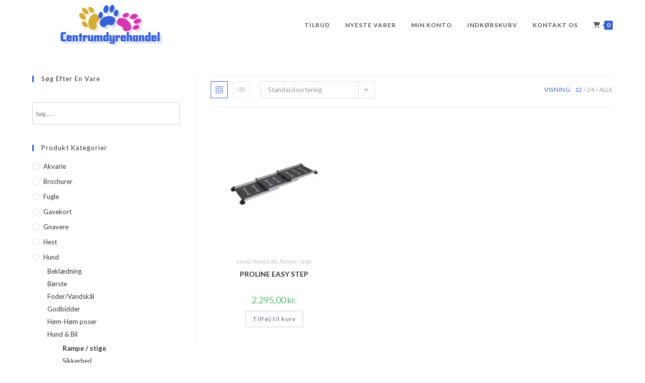

--- FILE ---
content_type: text/html; charset=UTF-8
request_url: https://centrumdyrehandel.dk/vare-kategori/hund/hund-bil/rampe-stige/
body_size: 28384
content:
<!DOCTYPE html>
<html class="html" lang="da-DK" prefix="og: https://ogp.me/ns#">
<head>
	<meta charset="UTF-8">
	<link rel="profile" href="https://gmpg.org/xfn/11">

	<script type="text/placeholder" data-script-id="delayed-script-0"></script>
<meta name="viewport" content="width=device-width, initial-scale=1">
<!-- Search Engine Optimization by Rank Math PRO - https://rankmath.com/ -->
<title>Rampe / stige - Centrumdyrehandel</title>
<meta name="robots" content="follow, index, max-snippet:-1, max-video-preview:-1, max-image-preview:large"/>
<link rel="canonical" href="https://centrumdyrehandel.dk/vare-kategori/hund/hund-bil/rampe-stige/" />
<meta property="og:locale" content="da_DK" />
<meta property="og:type" content="article" />
<meta property="og:title" content="Rampe / stige - Centrumdyrehandel" />
<meta property="og:url" content="https://centrumdyrehandel.dk/vare-kategori/hund/hund-bil/rampe-stige/" />
<meta property="og:site_name" content="Centrumdyrehandel" />
<meta name="twitter:card" content="summary_large_image" />
<meta name="twitter:title" content="Rampe / stige - Centrumdyrehandel" />
<meta name="twitter:label1" content="Varer" />
<meta name="twitter:data1" content="1" />
<script type="application/ld+json" class="rank-math-schema-pro">{"@context":"https://schema.org","@graph":[{"@type":"Organization","@id":"https://centrumdyrehandel.dk/#organization","name":"Centrumdyrehandel"},{"@type":"WebSite","@id":"https://centrumdyrehandel.dk/#website","url":"https://centrumdyrehandel.dk","name":"Centrumdyrehandel","alternateName":"puppia","publisher":{"@id":"https://centrumdyrehandel.dk/#organization"},"inLanguage":"da-DK"},{"@type":"BreadcrumbList","@id":"https://centrumdyrehandel.dk/vare-kategori/hund/hund-bil/rampe-stige/#breadcrumb","itemListElement":[{"@type":"ListItem","position":"1","item":{"@id":"https://centrumdyrehandel.dk","name":"Home"}},{"@type":"ListItem","position":"2","item":{"@id":"https://centrumdyrehandel.dk/vare-kategori/hund/","name":"Hund"}},{"@type":"ListItem","position":"3","item":{"@id":"https://centrumdyrehandel.dk/vare-kategori/hund/hund-bil/","name":"Hund &amp; Bil"}},{"@type":"ListItem","position":"4","item":{"@id":"https://centrumdyrehandel.dk/vare-kategori/hund/hund-bil/rampe-stige/","name":"Rampe / stige"}}]},{"@type":"CollectionPage","@id":"https://centrumdyrehandel.dk/vare-kategori/hund/hund-bil/rampe-stige/#webpage","url":"https://centrumdyrehandel.dk/vare-kategori/hund/hund-bil/rampe-stige/","name":"Rampe / stige - Centrumdyrehandel","isPartOf":{"@id":"https://centrumdyrehandel.dk/#website"},"inLanguage":"da-DK","breadcrumb":{"@id":"https://centrumdyrehandel.dk/vare-kategori/hund/hund-bil/rampe-stige/#breadcrumb"}}]}</script>
<!-- /Rank Math WordPress SEO plugin -->

<link rel='dns-prefetch' href='//onpay.io' />
<link rel='dns-prefetch' href='//capi-automation.s3.us-east-2.amazonaws.com' />
<link rel='dns-prefetch' href='//fonts.googleapis.com' />
<link rel="alternate" type="application/rss+xml" title="Centrumdyrehandel &raquo; Feed" href="https://centrumdyrehandel.dk/feed/" />
<link rel="alternate" type="application/rss+xml" title="Centrumdyrehandel &raquo;-kommentar-feed" href="https://centrumdyrehandel.dk/comments/feed/" />
<link rel="alternate" type="application/rss+xml" title="Centrumdyrehandel &raquo; Rampe / stige Kategori Feed" href="https://centrumdyrehandel.dk/vare-kategori/hund/hund-bil/rampe-stige/feed/" />
<style id='wp-img-auto-sizes-contain-inline-css'>
img:is([sizes=auto i],[sizes^="auto," i]){contain-intrinsic-size:3000px 1500px}
/*# sourceURL=wp-img-auto-sizes-contain-inline-css */
</style>
<link rel='stylesheet' id='shipmondo-service-point-selector-block-style-css' href='https://centrumdyrehandel.dk/wp-content/plugins/pakkelabels-for-woocommerce/public/build/blocks/service-point-selector/style-view.css?ver=4ffe73d575440c93dfc0' media='all' />
<style id='wp-emoji-styles-inline-css'>

	img.wp-smiley, img.emoji {
		display: inline !important;
		border: none !important;
		box-shadow: none !important;
		height: 1em !important;
		width: 1em !important;
		margin: 0 0.07em !important;
		vertical-align: -0.1em !important;
		background: none !important;
		padding: 0 !important;
	}
/*# sourceURL=wp-emoji-styles-inline-css */
</style>
<link rel='stylesheet' id='wp-block-library-css' href='https://centrumdyrehandel.dk/wp-includes/css/dist/block-library/style.min.css?ver=6.9' media='all' />
<style id='wp-block-library-theme-inline-css'>
.wp-block-audio :where(figcaption){color:#555;font-size:13px;text-align:center}.is-dark-theme .wp-block-audio :where(figcaption){color:#ffffffa6}.wp-block-audio{margin:0 0 1em}.wp-block-code{border:1px solid #ccc;border-radius:4px;font-family:Menlo,Consolas,monaco,monospace;padding:.8em 1em}.wp-block-embed :where(figcaption){color:#555;font-size:13px;text-align:center}.is-dark-theme .wp-block-embed :where(figcaption){color:#ffffffa6}.wp-block-embed{margin:0 0 1em}.blocks-gallery-caption{color:#555;font-size:13px;text-align:center}.is-dark-theme .blocks-gallery-caption{color:#ffffffa6}:root :where(.wp-block-image figcaption){color:#555;font-size:13px;text-align:center}.is-dark-theme :root :where(.wp-block-image figcaption){color:#ffffffa6}.wp-block-image{margin:0 0 1em}.wp-block-pullquote{border-bottom:4px solid;border-top:4px solid;color:currentColor;margin-bottom:1.75em}.wp-block-pullquote :where(cite),.wp-block-pullquote :where(footer),.wp-block-pullquote__citation{color:currentColor;font-size:.8125em;font-style:normal;text-transform:uppercase}.wp-block-quote{border-left:.25em solid;margin:0 0 1.75em;padding-left:1em}.wp-block-quote cite,.wp-block-quote footer{color:currentColor;font-size:.8125em;font-style:normal;position:relative}.wp-block-quote:where(.has-text-align-right){border-left:none;border-right:.25em solid;padding-left:0;padding-right:1em}.wp-block-quote:where(.has-text-align-center){border:none;padding-left:0}.wp-block-quote.is-large,.wp-block-quote.is-style-large,.wp-block-quote:where(.is-style-plain){border:none}.wp-block-search .wp-block-search__label{font-weight:700}.wp-block-search__button{border:1px solid #ccc;padding:.375em .625em}:where(.wp-block-group.has-background){padding:1.25em 2.375em}.wp-block-separator.has-css-opacity{opacity:.4}.wp-block-separator{border:none;border-bottom:2px solid;margin-left:auto;margin-right:auto}.wp-block-separator.has-alpha-channel-opacity{opacity:1}.wp-block-separator:not(.is-style-wide):not(.is-style-dots){width:100px}.wp-block-separator.has-background:not(.is-style-dots){border-bottom:none;height:1px}.wp-block-separator.has-background:not(.is-style-wide):not(.is-style-dots){height:2px}.wp-block-table{margin:0 0 1em}.wp-block-table td,.wp-block-table th{word-break:normal}.wp-block-table :where(figcaption){color:#555;font-size:13px;text-align:center}.is-dark-theme .wp-block-table :where(figcaption){color:#ffffffa6}.wp-block-video :where(figcaption){color:#555;font-size:13px;text-align:center}.is-dark-theme .wp-block-video :where(figcaption){color:#ffffffa6}.wp-block-video{margin:0 0 1em}:root :where(.wp-block-template-part.has-background){margin-bottom:0;margin-top:0;padding:1.25em 2.375em}
/*# sourceURL=/wp-includes/css/dist/block-library/theme.min.css */
</style>
<style id='classic-theme-styles-inline-css'>
/*! This file is auto-generated */
.wp-block-button__link{color:#fff;background-color:#32373c;border-radius:9999px;box-shadow:none;text-decoration:none;padding:calc(.667em + 2px) calc(1.333em + 2px);font-size:1.125em}.wp-block-file__button{background:#32373c;color:#fff;text-decoration:none}
/*# sourceURL=/wp-includes/css/classic-themes.min.css */
</style>
<style id='global-styles-inline-css'>
:root{--wp--preset--aspect-ratio--square: 1;--wp--preset--aspect-ratio--4-3: 4/3;--wp--preset--aspect-ratio--3-4: 3/4;--wp--preset--aspect-ratio--3-2: 3/2;--wp--preset--aspect-ratio--2-3: 2/3;--wp--preset--aspect-ratio--16-9: 16/9;--wp--preset--aspect-ratio--9-16: 9/16;--wp--preset--color--black: #000000;--wp--preset--color--cyan-bluish-gray: #abb8c3;--wp--preset--color--white: #ffffff;--wp--preset--color--pale-pink: #f78da7;--wp--preset--color--vivid-red: #cf2e2e;--wp--preset--color--luminous-vivid-orange: #ff6900;--wp--preset--color--luminous-vivid-amber: #fcb900;--wp--preset--color--light-green-cyan: #7bdcb5;--wp--preset--color--vivid-green-cyan: #00d084;--wp--preset--color--pale-cyan-blue: #8ed1fc;--wp--preset--color--vivid-cyan-blue: #0693e3;--wp--preset--color--vivid-purple: #9b51e0;--wp--preset--gradient--vivid-cyan-blue-to-vivid-purple: linear-gradient(135deg,rgb(6,147,227) 0%,rgb(155,81,224) 100%);--wp--preset--gradient--light-green-cyan-to-vivid-green-cyan: linear-gradient(135deg,rgb(122,220,180) 0%,rgb(0,208,130) 100%);--wp--preset--gradient--luminous-vivid-amber-to-luminous-vivid-orange: linear-gradient(135deg,rgb(252,185,0) 0%,rgb(255,105,0) 100%);--wp--preset--gradient--luminous-vivid-orange-to-vivid-red: linear-gradient(135deg,rgb(255,105,0) 0%,rgb(207,46,46) 100%);--wp--preset--gradient--very-light-gray-to-cyan-bluish-gray: linear-gradient(135deg,rgb(238,238,238) 0%,rgb(169,184,195) 100%);--wp--preset--gradient--cool-to-warm-spectrum: linear-gradient(135deg,rgb(74,234,220) 0%,rgb(151,120,209) 20%,rgb(207,42,186) 40%,rgb(238,44,130) 60%,rgb(251,105,98) 80%,rgb(254,248,76) 100%);--wp--preset--gradient--blush-light-purple: linear-gradient(135deg,rgb(255,206,236) 0%,rgb(152,150,240) 100%);--wp--preset--gradient--blush-bordeaux: linear-gradient(135deg,rgb(254,205,165) 0%,rgb(254,45,45) 50%,rgb(107,0,62) 100%);--wp--preset--gradient--luminous-dusk: linear-gradient(135deg,rgb(255,203,112) 0%,rgb(199,81,192) 50%,rgb(65,88,208) 100%);--wp--preset--gradient--pale-ocean: linear-gradient(135deg,rgb(255,245,203) 0%,rgb(182,227,212) 50%,rgb(51,167,181) 100%);--wp--preset--gradient--electric-grass: linear-gradient(135deg,rgb(202,248,128) 0%,rgb(113,206,126) 100%);--wp--preset--gradient--midnight: linear-gradient(135deg,rgb(2,3,129) 0%,rgb(40,116,252) 100%);--wp--preset--font-size--small: 13px;--wp--preset--font-size--medium: 20px;--wp--preset--font-size--large: 36px;--wp--preset--font-size--x-large: 42px;--wp--preset--spacing--20: 0.44rem;--wp--preset--spacing--30: 0.67rem;--wp--preset--spacing--40: 1rem;--wp--preset--spacing--50: 1.5rem;--wp--preset--spacing--60: 2.25rem;--wp--preset--spacing--70: 3.38rem;--wp--preset--spacing--80: 5.06rem;--wp--preset--shadow--natural: 6px 6px 9px rgba(0, 0, 0, 0.2);--wp--preset--shadow--deep: 12px 12px 50px rgba(0, 0, 0, 0.4);--wp--preset--shadow--sharp: 6px 6px 0px rgba(0, 0, 0, 0.2);--wp--preset--shadow--outlined: 6px 6px 0px -3px rgb(255, 255, 255), 6px 6px rgb(0, 0, 0);--wp--preset--shadow--crisp: 6px 6px 0px rgb(0, 0, 0);}:where(.is-layout-flex){gap: 0.5em;}:where(.is-layout-grid){gap: 0.5em;}body .is-layout-flex{display: flex;}.is-layout-flex{flex-wrap: wrap;align-items: center;}.is-layout-flex > :is(*, div){margin: 0;}body .is-layout-grid{display: grid;}.is-layout-grid > :is(*, div){margin: 0;}:where(.wp-block-columns.is-layout-flex){gap: 2em;}:where(.wp-block-columns.is-layout-grid){gap: 2em;}:where(.wp-block-post-template.is-layout-flex){gap: 1.25em;}:where(.wp-block-post-template.is-layout-grid){gap: 1.25em;}.has-black-color{color: var(--wp--preset--color--black) !important;}.has-cyan-bluish-gray-color{color: var(--wp--preset--color--cyan-bluish-gray) !important;}.has-white-color{color: var(--wp--preset--color--white) !important;}.has-pale-pink-color{color: var(--wp--preset--color--pale-pink) !important;}.has-vivid-red-color{color: var(--wp--preset--color--vivid-red) !important;}.has-luminous-vivid-orange-color{color: var(--wp--preset--color--luminous-vivid-orange) !important;}.has-luminous-vivid-amber-color{color: var(--wp--preset--color--luminous-vivid-amber) !important;}.has-light-green-cyan-color{color: var(--wp--preset--color--light-green-cyan) !important;}.has-vivid-green-cyan-color{color: var(--wp--preset--color--vivid-green-cyan) !important;}.has-pale-cyan-blue-color{color: var(--wp--preset--color--pale-cyan-blue) !important;}.has-vivid-cyan-blue-color{color: var(--wp--preset--color--vivid-cyan-blue) !important;}.has-vivid-purple-color{color: var(--wp--preset--color--vivid-purple) !important;}.has-black-background-color{background-color: var(--wp--preset--color--black) !important;}.has-cyan-bluish-gray-background-color{background-color: var(--wp--preset--color--cyan-bluish-gray) !important;}.has-white-background-color{background-color: var(--wp--preset--color--white) !important;}.has-pale-pink-background-color{background-color: var(--wp--preset--color--pale-pink) !important;}.has-vivid-red-background-color{background-color: var(--wp--preset--color--vivid-red) !important;}.has-luminous-vivid-orange-background-color{background-color: var(--wp--preset--color--luminous-vivid-orange) !important;}.has-luminous-vivid-amber-background-color{background-color: var(--wp--preset--color--luminous-vivid-amber) !important;}.has-light-green-cyan-background-color{background-color: var(--wp--preset--color--light-green-cyan) !important;}.has-vivid-green-cyan-background-color{background-color: var(--wp--preset--color--vivid-green-cyan) !important;}.has-pale-cyan-blue-background-color{background-color: var(--wp--preset--color--pale-cyan-blue) !important;}.has-vivid-cyan-blue-background-color{background-color: var(--wp--preset--color--vivid-cyan-blue) !important;}.has-vivid-purple-background-color{background-color: var(--wp--preset--color--vivid-purple) !important;}.has-black-border-color{border-color: var(--wp--preset--color--black) !important;}.has-cyan-bluish-gray-border-color{border-color: var(--wp--preset--color--cyan-bluish-gray) !important;}.has-white-border-color{border-color: var(--wp--preset--color--white) !important;}.has-pale-pink-border-color{border-color: var(--wp--preset--color--pale-pink) !important;}.has-vivid-red-border-color{border-color: var(--wp--preset--color--vivid-red) !important;}.has-luminous-vivid-orange-border-color{border-color: var(--wp--preset--color--luminous-vivid-orange) !important;}.has-luminous-vivid-amber-border-color{border-color: var(--wp--preset--color--luminous-vivid-amber) !important;}.has-light-green-cyan-border-color{border-color: var(--wp--preset--color--light-green-cyan) !important;}.has-vivid-green-cyan-border-color{border-color: var(--wp--preset--color--vivid-green-cyan) !important;}.has-pale-cyan-blue-border-color{border-color: var(--wp--preset--color--pale-cyan-blue) !important;}.has-vivid-cyan-blue-border-color{border-color: var(--wp--preset--color--vivid-cyan-blue) !important;}.has-vivid-purple-border-color{border-color: var(--wp--preset--color--vivid-purple) !important;}.has-vivid-cyan-blue-to-vivid-purple-gradient-background{background: var(--wp--preset--gradient--vivid-cyan-blue-to-vivid-purple) !important;}.has-light-green-cyan-to-vivid-green-cyan-gradient-background{background: var(--wp--preset--gradient--light-green-cyan-to-vivid-green-cyan) !important;}.has-luminous-vivid-amber-to-luminous-vivid-orange-gradient-background{background: var(--wp--preset--gradient--luminous-vivid-amber-to-luminous-vivid-orange) !important;}.has-luminous-vivid-orange-to-vivid-red-gradient-background{background: var(--wp--preset--gradient--luminous-vivid-orange-to-vivid-red) !important;}.has-very-light-gray-to-cyan-bluish-gray-gradient-background{background: var(--wp--preset--gradient--very-light-gray-to-cyan-bluish-gray) !important;}.has-cool-to-warm-spectrum-gradient-background{background: var(--wp--preset--gradient--cool-to-warm-spectrum) !important;}.has-blush-light-purple-gradient-background{background: var(--wp--preset--gradient--blush-light-purple) !important;}.has-blush-bordeaux-gradient-background{background: var(--wp--preset--gradient--blush-bordeaux) !important;}.has-luminous-dusk-gradient-background{background: var(--wp--preset--gradient--luminous-dusk) !important;}.has-pale-ocean-gradient-background{background: var(--wp--preset--gradient--pale-ocean) !important;}.has-electric-grass-gradient-background{background: var(--wp--preset--gradient--electric-grass) !important;}.has-midnight-gradient-background{background: var(--wp--preset--gradient--midnight) !important;}.has-small-font-size{font-size: var(--wp--preset--font-size--small) !important;}.has-medium-font-size{font-size: var(--wp--preset--font-size--medium) !important;}.has-large-font-size{font-size: var(--wp--preset--font-size--large) !important;}.has-x-large-font-size{font-size: var(--wp--preset--font-size--x-large) !important;}
:where(.wp-block-post-template.is-layout-flex){gap: 1.25em;}:where(.wp-block-post-template.is-layout-grid){gap: 1.25em;}
:where(.wp-block-term-template.is-layout-flex){gap: 1.25em;}:where(.wp-block-term-template.is-layout-grid){gap: 1.25em;}
:where(.wp-block-columns.is-layout-flex){gap: 2em;}:where(.wp-block-columns.is-layout-grid){gap: 2em;}
:root :where(.wp-block-pullquote){font-size: 1.5em;line-height: 1.6;}
/*# sourceURL=global-styles-inline-css */
</style>
<style id='woocommerce-inline-inline-css'>
.woocommerce form .form-row .required { visibility: visible; }
/*# sourceURL=woocommerce-inline-inline-css */
</style>
<link rel='stylesheet' id='aws-style-css' href='https://centrumdyrehandel.dk/wp-content/plugins/advanced-woo-search/assets/css/common.min.css?ver=3.51' media='all' />
<link rel='stylesheet' id='wc_onpay_style-css' href='https://centrumdyrehandel.dk/wp-content/plugins/onpay-io-for-woocommerce/assets/css/front.css?ver=6.9' media='all' />
<link rel='stylesheet' id='jquery-bxslider-css-css' href='https://centrumdyrehandel.dk/wp-content/plugins/banner-management-for-woocommerce/public/css/jquery.bxslider.css?ver=2.1' media='all' />
<link rel='stylesheet' id='banner-management-for-woocommerce-css' href='https://centrumdyrehandel.dk/wp-content/plugins/banner-management-for-woocommerce/public/css/woocommerce-category-banner-management-public.css?ver=2.1' media='all' />
<link rel='stylesheet' id='fontawesome-css-css' href='https://centrumdyrehandel.dk/wp-content/plugins/banner-management-for-woocommerce/public/css/all.min.css?ver=2.1' media='all' />
<link rel='stylesheet' id='oceanwp-style-css' href='https://centrumdyrehandel.dk/wp-content/themes/oceanwp/assets/css/style.min.css?ver=1.0' media='all' />
<style id='oceanwp-style-inline-css'>
body div.wpforms-container-full .wpforms-form input[type=submit]:hover,
			body div.wpforms-container-full .wpforms-form input[type=submit]:active,
			body div.wpforms-container-full .wpforms-form button[type=submit]:hover,
			body div.wpforms-container-full .wpforms-form button[type=submit]:active,
			body div.wpforms-container-full .wpforms-form .wpforms-page-button:hover,
			body div.wpforms-container-full .wpforms-form .wpforms-page-button:active,
			body .wp-core-ui div.wpforms-container-full .wpforms-form input[type=submit]:hover,
			body .wp-core-ui div.wpforms-container-full .wpforms-form input[type=submit]:active,
			body .wp-core-ui div.wpforms-container-full .wpforms-form button[type=submit]:hover,
			body .wp-core-ui div.wpforms-container-full .wpforms-form button[type=submit]:active,
			body .wp-core-ui div.wpforms-container-full .wpforms-form .wpforms-page-button:hover,
			body .wp-core-ui div.wpforms-container-full .wpforms-form .wpforms-page-button:active {
					background: linear-gradient(0deg, rgba(0, 0, 0, 0.2), rgba(0, 0, 0, 0.2)), var(--wpforms-button-background-color-alt, var(--wpforms-button-background-color)) !important;
			}
/*# sourceURL=oceanwp-style-inline-css */
</style>
<link rel='stylesheet' id='child-style-css' href='https://centrumdyrehandel.dk/wp-content/themes/oceanwp-child-theme-master/style.css?ver=6.9' media='all' />
<link rel='stylesheet' id='oceanwp-woo-mini-cart-css' href='https://centrumdyrehandel.dk/wp-content/themes/oceanwp/assets/css/woo/woo-mini-cart.min.css?ver=6.9' media='all' />
<link rel='stylesheet' id='font-awesome-css' href='https://centrumdyrehandel.dk/wp-content/themes/oceanwp/assets/fonts/fontawesome/css/all.min.css?ver=6.7.2' media='all' />
<link rel='stylesheet' id='simple-line-icons-css' href='https://centrumdyrehandel.dk/wp-content/themes/oceanwp/assets/css/third/simple-line-icons.min.css?ver=2.4.0' media='all' />
<link rel='stylesheet' id='oceanwp-hamburgers-css' href='https://centrumdyrehandel.dk/wp-content/themes/oceanwp/assets/css/third/hamburgers/hamburgers.min.css?ver=1.0' media='all' />
<link rel='stylesheet' id='oceanwp-collapse-css' href='https://centrumdyrehandel.dk/wp-content/themes/oceanwp/assets/css/third/hamburgers/types/collapse.css?ver=1.0' media='all' />
<link rel='stylesheet' id='oceanwp-google-font-lato-css' href='//fonts.googleapis.com/css?family=Lato%3A100%2C200%2C300%2C400%2C500%2C600%2C700%2C800%2C900%2C100i%2C200i%2C300i%2C400i%2C500i%2C600i%2C700i%2C800i%2C900i&#038;subset=latin&#038;display=swap&#038;ver=6.9' media='all' />
<link rel='stylesheet' id='oceanwp-woocommerce-css' href='https://centrumdyrehandel.dk/wp-content/themes/oceanwp/assets/css/woo/woocommerce.min.css?ver=6.9' media='all' />
<link rel='stylesheet' id='oceanwp-woo-star-font-css' href='https://centrumdyrehandel.dk/wp-content/themes/oceanwp/assets/css/woo/woo-star-font.min.css?ver=6.9' media='all' />
<link rel='stylesheet' id='oceanwp-woo-quick-view-css' href='https://centrumdyrehandel.dk/wp-content/themes/oceanwp/assets/css/woo/woo-quick-view.min.css?ver=6.9' media='all' />
<link rel='stylesheet' id='cwginstock_frontend_css-css' href='https://centrumdyrehandel.dk/wp-content/plugins/back-in-stock-notifier-for-woocommerce/assets/css/frontend.min.css?ver=6.3.0' media='' />
<link rel='stylesheet' id='cwginstock_bootstrap-css' href='https://centrumdyrehandel.dk/wp-content/plugins/back-in-stock-notifier-for-woocommerce/assets/css/bootstrap.min.css?ver=6.3.0' media='' />
<link rel='stylesheet' id='oe-widgets-style-css' href='https://centrumdyrehandel.dk/wp-content/plugins/ocean-extra/assets/css/widgets.css?ver=6.9' media='all' />
<script type="text/javascript">var n489D_vars={"triggerDomEvent":"true", "delayOn":"false", "triggerElementor":"true", "linkPreload":"false", "excludeLink":["add-to-cart"]};</script><script type="text/placeholder" data-script-id="delayed-script-1"></script><script type="text/template" id="tmpl-variation-template">
	<div class="woocommerce-variation-description">{{{ data.variation.variation_description }}}</div>
	<div class="woocommerce-variation-price">{{{ data.variation.price_html }}}</div>
	<div class="woocommerce-variation-availability">{{{ data.variation.availability_html }}}</div>
</script>
<script type="text/template" id="tmpl-unavailable-variation-template">
	<p role="alert">Beklager, denne vare er ikke tilgængelig. Vælg venligst en anden kombination.</p>
</script>
<script type="text/placeholder" data-script-id="delayed-script-2"></script>
<script type="text/placeholder" data-script-id="delayed-script-3"></script>
<script type="text/placeholder" data-script-id="delayed-script-4"></script>
<script type="text/placeholder" data-script-id="delayed-script-5"></script>
<script type="text/placeholder" data-script-id="delayed-script-6"></script>
<script type="text/placeholder" data-script-id="delayed-script-7"></script>
<script type="text/placeholder" data-script-id="delayed-script-8"></script>
<script type="text/placeholder" data-script-id="delayed-script-9"></script>
<script type="text/placeholder" data-script-id="delayed-script-10"></script>
<script type="text/placeholder" data-script-id="delayed-script-11"></script>
<script type="text/placeholder" data-script-id="delayed-script-12"></script>
<script type="text/placeholder" data-script-id="delayed-script-13"></script>
<script type="text/placeholder" data-script-id="delayed-script-14"></script>
<script type="text/placeholder" data-script-id="delayed-script-15"></script>
<script type="text/placeholder" data-script-id="delayed-script-16"></script>
<script type="text/placeholder" data-script-id="delayed-script-17"></script>
<script type="text/placeholder" data-script-id="delayed-script-18"></script>
<script type="text/placeholder" data-script-id="delayed-script-19"></script>
<script type="text/placeholder" data-script-id="delayed-script-20"></script>
<script type="text/placeholder" data-script-id="delayed-script-21"></script>
<script type="text/placeholder" data-script-id="delayed-script-22"></script>
<link rel="https://api.w.org/" href="https://centrumdyrehandel.dk/wp-json/" /><link rel="alternate" title="JSON" type="application/json" href="https://centrumdyrehandel.dk/wp-json/wp/v2/product_cat/68" /><link rel="EditURI" type="application/rsd+xml" title="RSD" href="https://centrumdyrehandel.dk/xmlrpc.php?rsd" />
<meta name="generator" content="WordPress 6.9" />
<!-- Meta Pixel Code -->
<script type="text/placeholder" data-script-id="delayed-script-23"></script>
<noscript><img loading="lazy" height="1" width="1" style="display:none"
src="https://www.facebook.com/tr?id=1071394631195162&ev=PageView&noscript=1"
/></noscript>
<!-- End Meta Pixel Code -->	<noscript><style>.woocommerce-product-gallery{ opacity: 1 !important; }</style></noscript>
	<meta name="generator" content="Elementor 3.34.1; features: e_font_icon_svg, additional_custom_breakpoints; settings: css_print_method-external, google_font-enabled, font_display-swap">

<!-- Meta Pixel Code -->
<script type="text/placeholder" data-script-id="delayed-script-24"></script>
<!-- End Meta Pixel Code -->
<script type="text/placeholder" data-script-id="delayed-script-25"></script><script type="text/placeholder" data-script-id="delayed-script-26"></script>			<script type="text/placeholder" data-script-id="delayed-script-27"></script>
			<!-- WooCommerce Facebook Integration Begin -->
			<script type="text/placeholder" data-script-id="delayed-script-28"></script>
			<!-- WooCommerce Facebook Integration End -->
						<style>
				.e-con.e-parent:nth-of-type(n+4):not(.e-lazyloaded):not(.e-no-lazyload),
				.e-con.e-parent:nth-of-type(n+4):not(.e-lazyloaded):not(.e-no-lazyload) * {
					background-image: none !important;
				}
				@media screen and (max-height: 1024px) {
					.e-con.e-parent:nth-of-type(n+3):not(.e-lazyloaded):not(.e-no-lazyload),
					.e-con.e-parent:nth-of-type(n+3):not(.e-lazyloaded):not(.e-no-lazyload) * {
						background-image: none !important;
					}
				}
				@media screen and (max-height: 640px) {
					.e-con.e-parent:nth-of-type(n+2):not(.e-lazyloaded):not(.e-no-lazyload),
					.e-con.e-parent:nth-of-type(n+2):not(.e-lazyloaded):not(.e-no-lazyload) * {
						background-image: none !important;
					}
				}
			</style>
					<style id="wp-custom-css">
			/* Hero Title */.elementor-element.hero-title .elementor-widget-container{display:inline-block}/* Footer Callout */.store-callout .icon-box-icon,.store-callout .icon-box-heading{display:table-cell;vertical-align:middle}.store-callout .icon-box-icon{height:1em;width:1em;line-height:1em}.store-callout .icon-box-icon i{color:#5b4f4f;font-size:34px;margin-right:15px}.store-callout .icon-box-heading{font-size:15px;font-weight:400;margin:0;color:#ffffff;letter-spacing:1px;text-transform:capitalize}@media screen and (max-width:767px){.store-callout .icon-box-icon{display:none}.store-callout .icon-box-heading{display:block;text-align:center}}/* Footer Borders */#footer-widgets .contact-info-widget i,#footer-widgets .oceanwp-recent-posts li,#footer-widgets .social-widget li a,#footer-widgets .woocommerce ul.product_list_widget li{border-color:rgba(255,255,255,0.2)}/* Footer Products */#footer-widgets .price del,#footer-widgets del .amount{color:#ddd}/* Footer Tags */#footer-widgets .tagcloud a{background-color:rgba(255,255,255,0.1);border-color:rgba(255,255,255,0.1)}#footer-widgets .tagcloud a:hover{background-color:rgba(255,255,255,0.2);color:#fff;border-color:rgba(255,255,255,0.2)}/* Private CSS *//* rabat */.sale-price-off{font-size:13px;color:#fff;position:relative;left:70px;top:15px;/* position:Relative;*/z-index:2;background-color:#3fc387;clip-path:polygon(0% 0,100% 0,98% 92%,49% 100%,0 92%);min-height:45px;display:flex;align-items:center;text-align:center;width:42px;line-height:17px;font-weight:600;border-top-left-radius:8px}/* To hide the additional information tab */#tab-title-additional_information{display:none !important}#tab-additional_information{display:none !important}/* Set top margen footer bottom menu */div.menu-footer-menu-container{margin-top:5px}		</style>
		<!-- OceanWP CSS -->
<style type="text/css">
/* Colors */.woocommerce-MyAccount-navigation ul li a:before,.woocommerce-checkout .woocommerce-info a,.woocommerce-checkout #payment ul.payment_methods .wc_payment_method>input[type=radio]:first-child:checked+label:before,.woocommerce-checkout #payment .payment_method_paypal .about_paypal,.woocommerce ul.products li.product li.category a:hover,.woocommerce ul.products li.product .button:hover,.woocommerce ul.products li.product .product-inner .added_to_cart:hover,.product_meta .posted_in a:hover,.product_meta .tagged_as a:hover,.woocommerce div.product .woocommerce-tabs ul.tabs li a:hover,.woocommerce div.product .woocommerce-tabs ul.tabs li.active a,.woocommerce .oceanwp-grid-list a.active,.woocommerce .oceanwp-grid-list a:hover,.woocommerce .oceanwp-off-canvas-filter:hover,.widget_shopping_cart ul.cart_list li .owp-grid-wrap .owp-grid a.remove:hover,.widget_product_categories li a:hover ~ .count,.widget_layered_nav li a:hover ~ .count,.woocommerce ul.products li.product:not(.product-category) .woo-entry-buttons li a:hover,a:hover,a.light:hover,.theme-heading .text::before,.theme-heading .text::after,#top-bar-content >a:hover,#top-bar-social li.oceanwp-email a:hover,#site-navigation-wrap .dropdown-menu >li >a:hover,#site-header.medium-header #medium-searchform button:hover,.oceanwp-mobile-menu-icon a:hover,.blog-entry.post .blog-entry-header .entry-title a:hover,.blog-entry.post .blog-entry-readmore a:hover,.blog-entry.thumbnail-entry .blog-entry-category a,ul.meta li a:hover,.dropcap,.single nav.post-navigation .nav-links .title,body .related-post-title a:hover,body #wp-calendar caption,body .contact-info-widget.default i,body .contact-info-widget.big-icons i,body .custom-links-widget .oceanwp-custom-links li a:hover,body .custom-links-widget .oceanwp-custom-links li a:hover:before,body .posts-thumbnails-widget li a:hover,body .social-widget li.oceanwp-email a:hover,.comment-author .comment-meta .comment-reply-link,#respond #cancel-comment-reply-link:hover,#footer-widgets .footer-box a:hover,#footer-bottom a:hover,#footer-bottom #footer-bottom-menu a:hover,.sidr a:hover,.sidr-class-dropdown-toggle:hover,.sidr-class-menu-item-has-children.active >a,.sidr-class-menu-item-has-children.active >a >.sidr-class-dropdown-toggle,input[type=checkbox]:checked:before{color:#3760d4}.woocommerce .oceanwp-grid-list a.active .owp-icon use,.woocommerce .oceanwp-grid-list a:hover .owp-icon use,.single nav.post-navigation .nav-links .title .owp-icon use,.blog-entry.post .blog-entry-readmore a:hover .owp-icon use,body .contact-info-widget.default .owp-icon use,body .contact-info-widget.big-icons .owp-icon use{stroke:#3760d4}.woocommerce div.product div.images .open-image,.wcmenucart-details.count,.woocommerce-message a,.woocommerce-error a,.woocommerce-info a,.woocommerce .widget_price_filter .ui-slider .ui-slider-handle,.woocommerce .widget_price_filter .ui-slider .ui-slider-range,.owp-product-nav li a.owp-nav-link:hover,.woocommerce div.product.owp-tabs-layout-vertical .woocommerce-tabs ul.tabs li a:after,.woocommerce .widget_product_categories li.current-cat >a ~ .count,.woocommerce .widget_product_categories li.current-cat >a:before,.woocommerce .widget_layered_nav li.chosen a ~ .count,.woocommerce .widget_layered_nav li.chosen a:before,#owp-checkout-timeline .active .timeline-wrapper,.bag-style:hover .wcmenucart-cart-icon .wcmenucart-count,.show-cart .wcmenucart-cart-icon .wcmenucart-count,.woocommerce ul.products li.product:not(.product-category) .image-wrap .button,input[type="button"],input[type="reset"],input[type="submit"],button[type="submit"],.button,#site-navigation-wrap .dropdown-menu >li.btn >a >span,.thumbnail:hover i,.thumbnail:hover .link-post-svg-icon,.post-quote-content,.omw-modal .omw-close-modal,body .contact-info-widget.big-icons li:hover i,body .contact-info-widget.big-icons li:hover .owp-icon,body div.wpforms-container-full .wpforms-form input[type=submit],body div.wpforms-container-full .wpforms-form button[type=submit],body div.wpforms-container-full .wpforms-form .wpforms-page-button,.woocommerce-cart .wp-element-button,.woocommerce-checkout .wp-element-button,.wp-block-button__link{background-color:#3760d4}.current-shop-items-dropdown{border-top-color:#3760d4}.woocommerce div.product .woocommerce-tabs ul.tabs li.active a{border-bottom-color:#3760d4}.wcmenucart-details.count:before{border-color:#3760d4}.woocommerce ul.products li.product .button:hover{border-color:#3760d4}.woocommerce ul.products li.product .product-inner .added_to_cart:hover{border-color:#3760d4}.woocommerce div.product .woocommerce-tabs ul.tabs li.active a{border-color:#3760d4}.woocommerce .oceanwp-grid-list a.active{border-color:#3760d4}.woocommerce .oceanwp-grid-list a:hover{border-color:#3760d4}.woocommerce .oceanwp-off-canvas-filter:hover{border-color:#3760d4}.owp-product-nav li a.owp-nav-link:hover{border-color:#3760d4}.widget_shopping_cart_content .buttons .button:first-child:hover{border-color:#3760d4}.widget_shopping_cart ul.cart_list li .owp-grid-wrap .owp-grid a.remove:hover{border-color:#3760d4}.widget_product_categories li a:hover ~ .count{border-color:#3760d4}.woocommerce .widget_product_categories li.current-cat >a ~ .count{border-color:#3760d4}.woocommerce .widget_product_categories li.current-cat >a:before{border-color:#3760d4}.widget_layered_nav li a:hover ~ .count{border-color:#3760d4}.woocommerce .widget_layered_nav li.chosen a ~ .count{border-color:#3760d4}.woocommerce .widget_layered_nav li.chosen a:before{border-color:#3760d4}#owp-checkout-timeline.arrow .active .timeline-wrapper:before{border-top-color:#3760d4;border-bottom-color:#3760d4}#owp-checkout-timeline.arrow .active .timeline-wrapper:after{border-left-color:#3760d4;border-right-color:#3760d4}.bag-style:hover .wcmenucart-cart-icon .wcmenucart-count{border-color:#3760d4}.bag-style:hover .wcmenucart-cart-icon .wcmenucart-count:after{border-color:#3760d4}.show-cart .wcmenucart-cart-icon .wcmenucart-count{border-color:#3760d4}.show-cart .wcmenucart-cart-icon .wcmenucart-count:after{border-color:#3760d4}.woocommerce ul.products li.product:not(.product-category) .woo-product-gallery .active a{border-color:#3760d4}.woocommerce ul.products li.product:not(.product-category) .woo-product-gallery a:hover{border-color:#3760d4}.widget-title{border-color:#3760d4}blockquote{border-color:#3760d4}.wp-block-quote{border-color:#3760d4}#searchform-dropdown{border-color:#3760d4}.dropdown-menu .sub-menu{border-color:#3760d4}.blog-entry.large-entry .blog-entry-readmore a:hover{border-color:#3760d4}.oceanwp-newsletter-form-wrap input[type="email"]:focus{border-color:#3760d4}.social-widget li.oceanwp-email a:hover{border-color:#3760d4}#respond #cancel-comment-reply-link:hover{border-color:#3760d4}body .contact-info-widget.big-icons li:hover i{border-color:#3760d4}body .contact-info-widget.big-icons li:hover .owp-icon{border-color:#3760d4}#footer-widgets .oceanwp-newsletter-form-wrap input[type="email"]:focus{border-color:#3760d4}.woocommerce div.product div.images .open-image:hover,.woocommerce-error a:hover,.woocommerce-info a:hover,.woocommerce-message a:hover,.woocommerce-message a:focus,.woocommerce .button:focus,.woocommerce ul.products li.product:not(.product-category) .image-wrap .button:hover,input[type="button"]:hover,input[type="reset"]:hover,input[type="submit"]:hover,button[type="submit"]:hover,input[type="button"]:focus,input[type="reset"]:focus,input[type="submit"]:focus,button[type="submit"]:focus,.button:hover,.button:focus,#site-navigation-wrap .dropdown-menu >li.btn >a:hover >span,.post-quote-author,.omw-modal .omw-close-modal:hover,body div.wpforms-container-full .wpforms-form input[type=submit]:hover,body div.wpforms-container-full .wpforms-form button[type=submit]:hover,body div.wpforms-container-full .wpforms-form .wpforms-page-button:hover,.woocommerce-cart .wp-element-button:hover,.woocommerce-checkout .wp-element-button:hover,.wp-block-button__link:hover{background-color:#d14242}body .theme-button,body input[type="submit"],body button[type="submit"],body button,body .button,body div.wpforms-container-full .wpforms-form input[type=submit],body div.wpforms-container-full .wpforms-form button[type=submit],body div.wpforms-container-full .wpforms-form .wpforms-page-button,.woocommerce-cart .wp-element-button,.woocommerce-checkout .wp-element-button,.wp-block-button__link{border-color:#ffffff}body .theme-button:hover,body input[type="submit"]:hover,body button[type="submit"]:hover,body button:hover,body .button:hover,body div.wpforms-container-full .wpforms-form input[type=submit]:hover,body div.wpforms-container-full .wpforms-form input[type=submit]:active,body div.wpforms-container-full .wpforms-form button[type=submit]:hover,body div.wpforms-container-full .wpforms-form button[type=submit]:active,body div.wpforms-container-full .wpforms-form .wpforms-page-button:hover,body div.wpforms-container-full .wpforms-form .wpforms-page-button:active,.woocommerce-cart .wp-element-button:hover,.woocommerce-checkout .wp-element-button:hover,.wp-block-button__link:hover{border-color:#ffffff}form input[type="text"],form input[type="password"],form input[type="email"],form input[type="url"],form input[type="date"],form input[type="month"],form input[type="time"],form input[type="datetime"],form input[type="datetime-local"],form input[type="week"],form input[type="number"],form input[type="search"],form input[type="tel"],form input[type="color"],form select,form textarea,.select2-container .select2-choice,.woocommerce .woocommerce-checkout .select2-container--default .select2-selection--single{border-color:#ececec}body div.wpforms-container-full .wpforms-form input[type=date],body div.wpforms-container-full .wpforms-form input[type=datetime],body div.wpforms-container-full .wpforms-form input[type=datetime-local],body div.wpforms-container-full .wpforms-form input[type=email],body div.wpforms-container-full .wpforms-form input[type=month],body div.wpforms-container-full .wpforms-form input[type=number],body div.wpforms-container-full .wpforms-form input[type=password],body div.wpforms-container-full .wpforms-form input[type=range],body div.wpforms-container-full .wpforms-form input[type=search],body div.wpforms-container-full .wpforms-form input[type=tel],body div.wpforms-container-full .wpforms-form input[type=text],body div.wpforms-container-full .wpforms-form input[type=time],body div.wpforms-container-full .wpforms-form input[type=url],body div.wpforms-container-full .wpforms-form input[type=week],body div.wpforms-container-full .wpforms-form select,body div.wpforms-container-full .wpforms-form textarea{border-color:#ececec}form input[type="text"]:focus,form input[type="password"]:focus,form input[type="email"]:focus,form input[type="tel"]:focus,form input[type="url"]:focus,form input[type="search"]:focus,form textarea:focus,.select2-drop-active,.select2-dropdown-open.select2-drop-above .select2-choice,.select2-dropdown-open.select2-drop-above .select2-choices,.select2-drop.select2-drop-above.select2-drop-active,.select2-container-active .select2-choice,.select2-container-active .select2-choices{border-color:#dddddd}body div.wpforms-container-full .wpforms-form input:focus,body div.wpforms-container-full .wpforms-form textarea:focus,body div.wpforms-container-full .wpforms-form select:focus{border-color:#dddddd}form input[type="text"],form input[type="password"],form input[type="email"],form input[type="url"],form input[type="date"],form input[type="month"],form input[type="time"],form input[type="datetime"],form input[type="datetime-local"],form input[type="week"],form input[type="number"],form input[type="search"],form input[type="tel"],form input[type="color"],form select,form textarea{color:#666666}body div.wpforms-container-full .wpforms-form input[type=date],body div.wpforms-container-full .wpforms-form input[type=datetime],body div.wpforms-container-full .wpforms-form input[type=datetime-local],body div.wpforms-container-full .wpforms-form input[type=email],body div.wpforms-container-full .wpforms-form input[type=month],body div.wpforms-container-full .wpforms-form input[type=number],body div.wpforms-container-full .wpforms-form input[type=password],body div.wpforms-container-full .wpforms-form input[type=range],body div.wpforms-container-full .wpforms-form input[type=search],body div.wpforms-container-full .wpforms-form input[type=tel],body div.wpforms-container-full .wpforms-form input[type=text],body div.wpforms-container-full .wpforms-form input[type=time],body div.wpforms-container-full .wpforms-form input[type=url],body div.wpforms-container-full .wpforms-form input[type=week],body div.wpforms-container-full .wpforms-form select,body div.wpforms-container-full .wpforms-form textarea{color:#666666}.page-header .page-header-title,.page-header.background-image-page-header .page-header-title{color:#ffffff}.site-breadcrumbs,.background-image-page-header .site-breadcrumbs{color:#efefef}.site-breadcrumbs ul li .breadcrumb-sep,.site-breadcrumbs ol li .breadcrumb-sep{color:#efefef}.site-breadcrumbs a,.background-image-page-header .site-breadcrumbs a{color:#ffffff}.site-breadcrumbs a .owp-icon use,.background-image-page-header .site-breadcrumbs a .owp-icon use{stroke:#ffffff}.site-breadcrumbs a:hover,.background-image-page-header .site-breadcrumbs a:hover{color:#fe5252}.site-breadcrumbs a:hover .owp-icon use,.background-image-page-header .site-breadcrumbs a:hover .owp-icon use{stroke:#fe5252}/* OceanWP Style Settings CSS */.theme-button,input[type="submit"],button[type="submit"],button,.button,body div.wpforms-container-full .wpforms-form input[type=submit],body div.wpforms-container-full .wpforms-form button[type=submit],body div.wpforms-container-full .wpforms-form .wpforms-page-button{border-style:solid}.theme-button,input[type="submit"],button[type="submit"],button,.button,body div.wpforms-container-full .wpforms-form input[type=submit],body div.wpforms-container-full .wpforms-form button[type=submit],body div.wpforms-container-full .wpforms-form .wpforms-page-button{border-width:1px}form input[type="text"],form input[type="password"],form input[type="email"],form input[type="url"],form input[type="date"],form input[type="month"],form input[type="time"],form input[type="datetime"],form input[type="datetime-local"],form input[type="week"],form input[type="number"],form input[type="search"],form input[type="tel"],form input[type="color"],form select,form textarea,.woocommerce .woocommerce-checkout .select2-container--default .select2-selection--single{border-style:solid}body div.wpforms-container-full .wpforms-form input[type=date],body div.wpforms-container-full .wpforms-form input[type=datetime],body div.wpforms-container-full .wpforms-form input[type=datetime-local],body div.wpforms-container-full .wpforms-form input[type=email],body div.wpforms-container-full .wpforms-form input[type=month],body div.wpforms-container-full .wpforms-form input[type=number],body div.wpforms-container-full .wpforms-form input[type=password],body div.wpforms-container-full .wpforms-form input[type=range],body div.wpforms-container-full .wpforms-form input[type=search],body div.wpforms-container-full .wpforms-form input[type=tel],body div.wpforms-container-full .wpforms-form input[type=text],body div.wpforms-container-full .wpforms-form input[type=time],body div.wpforms-container-full .wpforms-form input[type=url],body div.wpforms-container-full .wpforms-form input[type=week],body div.wpforms-container-full .wpforms-form select,body div.wpforms-container-full .wpforms-form textarea{border-style:solid}form input[type="text"],form input[type="password"],form input[type="email"],form input[type="url"],form input[type="date"],form input[type="month"],form input[type="time"],form input[type="datetime"],form input[type="datetime-local"],form input[type="week"],form input[type="number"],form input[type="search"],form input[type="tel"],form input[type="color"],form select,form textarea{border-radius:3px}body div.wpforms-container-full .wpforms-form input[type=date],body div.wpforms-container-full .wpforms-form input[type=datetime],body div.wpforms-container-full .wpforms-form input[type=datetime-local],body div.wpforms-container-full .wpforms-form input[type=email],body div.wpforms-container-full .wpforms-form input[type=month],body div.wpforms-container-full .wpforms-form input[type=number],body div.wpforms-container-full .wpforms-form input[type=password],body div.wpforms-container-full .wpforms-form input[type=range],body div.wpforms-container-full .wpforms-form input[type=search],body div.wpforms-container-full .wpforms-form input[type=tel],body div.wpforms-container-full .wpforms-form input[type=text],body div.wpforms-container-full .wpforms-form input[type=time],body div.wpforms-container-full .wpforms-form input[type=url],body div.wpforms-container-full .wpforms-form input[type=week],body div.wpforms-container-full .wpforms-form select,body div.wpforms-container-full .wpforms-form textarea{border-radius:3px}#scroll-top:hover{background-color:#fe5252}/* Header */#site-logo #site-logo-inner,.oceanwp-social-menu .social-menu-inner,#site-header.full_screen-header .menu-bar-inner,.after-header-content .after-header-content-inner{height:100px}#site-navigation-wrap .dropdown-menu >li >a,#site-navigation-wrap .dropdown-menu >li >span.opl-logout-link,.oceanwp-mobile-menu-icon a,.mobile-menu-close,.after-header-content-inner >a{line-height:100px}#site-header.has-header-media .overlay-header-media{background-color:rgba(0,0,0,0.5)}#site-logo #site-logo-inner a img,#site-header.center-header #site-navigation-wrap .middle-site-logo a img{max-width:313px}.mobile-menu .hamburger-inner,.mobile-menu .hamburger-inner::before,.mobile-menu .hamburger-inner::after{background-color:#000000}/* Topbar */#top-bar{padding:5px 0 5px 0}#top-bar-content a,#top-bar-social-alt a{color:#888888}#top-bar-content a:hover,#top-bar-social-alt a:hover{color:#333333}/* Blog CSS */.blog-entry ul.meta li i{color:#333333}.blog-entry ul.meta li .owp-icon use{stroke:#333333}.ocean-single-post-header ul.meta-item li a:hover{color:#333333}/* Footer Widgets */#footer-widgets{background-color:#322b2b}/* Footer Copyright */#footer-bottom{padding:25px 0 10px 0}#footer-bottom{background-color:#221d1d}/* WooCommerce */.owp-floating-bar form.cart .quantity .minus:hover,.owp-floating-bar form.cart .quantity .plus:hover{color:#ffffff}#owp-checkout-timeline .timeline-step{color:#cccccc}#owp-checkout-timeline .timeline-step{border-color:#cccccc}.woocommerce span.onsale{background-color:#3fc387}.woocommerce .result-count li.view-title,.woocommerce .result-count li a.active,.woocommerce .result-count li a:hover{color:#3760d4}/* Typography */body{font-family:Lato;font-size:14px;line-height:1.8}h1,h2,h3,h4,h5,h6,.theme-heading,.widget-title,.oceanwp-widget-recent-posts-title,.comment-reply-title,.entry-title,.sidebar-box .widget-title{line-height:1.4}h1{font-size:23px;line-height:1.4}h2{font-size:20px;line-height:1.4}h3{font-size:18px;line-height:1.4}h4{font-size:17px;line-height:1.4}h5{font-size:14px;line-height:1.4}h6{font-size:15px;line-height:1.4}.page-header .page-header-title,.page-header.background-image-page-header .page-header-title{font-size:32px;line-height:1.4}.page-header .page-subheading{font-size:15px;line-height:1.8}.site-breadcrumbs,.site-breadcrumbs a{font-size:13px;line-height:1.4}#top-bar-content,#top-bar-social-alt{font-size:13px;line-height:1.8;letter-spacing:.6px}#site-logo a.site-logo-text{font-size:24px;line-height:1.8}#site-navigation-wrap .dropdown-menu >li >a,#site-header.full_screen-header .fs-dropdown-menu >li >a,#site-header.top-header #site-navigation-wrap .dropdown-menu >li >a,#site-header.center-header #site-navigation-wrap .dropdown-menu >li >a,#site-header.medium-header #site-navigation-wrap .dropdown-menu >li >a,.oceanwp-mobile-menu-icon a{font-size:12px;letter-spacing:1px;font-weight:600;text-transform:uppercase}.dropdown-menu ul li a.menu-link,#site-header.full_screen-header .fs-dropdown-menu ul.sub-menu li a{font-size:13px;line-height:1.8;letter-spacing:.6px}.sidr-class-dropdown-menu li a,a.sidr-class-toggle-sidr-close,#mobile-dropdown ul li a,body #mobile-fullscreen ul li a{font-size:15px;line-height:1.8}.blog-entry.post .blog-entry-header .entry-title a{font-size:24px;line-height:1.4}.ocean-single-post-header .single-post-title{font-size:34px;line-height:1.4;letter-spacing:.6px}.ocean-single-post-header ul.meta-item li,.ocean-single-post-header ul.meta-item li a{font-size:13px;line-height:1.4;letter-spacing:.6px}.ocean-single-post-header .post-author-name,.ocean-single-post-header .post-author-name a{font-size:14px;line-height:1.4;letter-spacing:.6px}.ocean-single-post-header .post-author-description{font-size:12px;line-height:1.4;letter-spacing:.6px}.single-post .entry-title{line-height:1.4;letter-spacing:.6px}.single-post ul.meta li,.single-post ul.meta li a{font-size:14px;line-height:1.4;letter-spacing:.6px}.sidebar-box .widget-title,.sidebar-box.widget_block .wp-block-heading{font-size:13px;line-height:1;letter-spacing:1px}#footer-widgets .footer-box .widget-title{font-size:13px;line-height:1;letter-spacing:1px}#footer-bottom #copyright{font-size:12px;line-height:1;letter-spacing:.6px}#footer-bottom #footer-bottom-menu{font-size:12px;line-height:1}.woocommerce-store-notice.demo_store{line-height:2;letter-spacing:1.5px}.demo_store .woocommerce-store-notice__dismiss-link{line-height:2;letter-spacing:1.5px}.woocommerce ul.products li.product li.title h2,.woocommerce ul.products li.product li.title a{font-size:14px;line-height:1.5}.woocommerce ul.products li.product li.category,.woocommerce ul.products li.product li.category a{font-size:12px;line-height:1}.woocommerce ul.products li.product .price{font-size:18px;line-height:1}.woocommerce ul.products li.product .button,.woocommerce ul.products li.product .product-inner .added_to_cart{font-size:12px;line-height:1.5;letter-spacing:1px}.woocommerce ul.products li.owp-woo-cond-notice span,.woocommerce ul.products li.owp-woo-cond-notice a{font-size:16px;line-height:1;letter-spacing:1px;font-weight:600;text-transform:capitalize}.woocommerce div.product .product_title{font-size:24px;line-height:1.4;letter-spacing:.6px}.woocommerce div.product p.price{font-size:36px;line-height:1}.woocommerce .owp-btn-normal .summary form button.button,.woocommerce .owp-btn-big .summary form button.button,.woocommerce .owp-btn-very-big .summary form button.button{font-size:12px;line-height:1.5;letter-spacing:1px;text-transform:uppercase}.woocommerce div.owp-woo-single-cond-notice span,.woocommerce div.owp-woo-single-cond-notice a{font-size:18px;line-height:2;letter-spacing:1.5px;font-weight:600;text-transform:capitalize}.ocean-preloader--active .preloader-after-content{font-size:20px;line-height:1.8;letter-spacing:.6px}
</style><style>.wpc-delay-elementor{display:none!important;}</style></head>

<body class="archive tax-product_cat term-rampe-stige term-68 wp-custom-logo wp-embed-responsive wp-theme-oceanwp wp-child-theme-oceanwp-child-theme-master theme-oceanwp woocommerce woocommerce-page woocommerce-no-js eio-default oceanwp-theme dropdown-mobile no-header-border default-breakpoint has-sidebar content-left-sidebar page-header-disabled has-breadcrumbs has-blog-grid has-grid-list account-original-style elementor-default elementor-kit-6" itemscope="itemscope" itemtype="https://schema.org/WebPage">

	
<!-- Meta Pixel Code -->
<noscript>
<img loading="lazy" height="1" width="1" style="display:none" alt="fbpx"
src="https://www.facebook.com/tr?id=1071394631195162&ev=PageView&noscript=1" />
</noscript>
<!-- End Meta Pixel Code -->

	
	<div id="outer-wrap" class="site clr">

		<a class="skip-link screen-reader-text" href="#main">Skip to content</a>

		
		<div id="wrap" class="clr">

			
			
<header id="site-header" class="minimal-header center-logo clr" data-height="100" itemscope="itemscope" itemtype="https://schema.org/WPHeader" role="banner">

	
					
			<div id="site-header-inner" class="clr container">

				<div class="oceanwp-mobile-menu-icon clr woo-menu-icon mobile-left">
			<a href="https://centrumdyrehandel.dk/kurv/" class="wcmenucart">
				<span class="wcmenucart-count"><i class=" fas fa-shopping-cart" aria-hidden="true" role="img"></i><span class="wcmenucart-details count">0</span></span>
			</a>

			</div>
				

<div id="site-logo" class="clr" itemscope itemtype="https://schema.org/Brand" >

	
	<div id="site-logo-inner" class="clr">

		<a href="https://centrumdyrehandel.dk/" class="custom-logo-link" rel="home"><img src="https://centrumdyrehandel.dk/wp-content/uploads/2024/01/centrumdyrehandellogo.svg" data-count-lazy="1" fetchpriority="high" decoding="async" srcset="https://centrumdyrehandel.dk/wp-content/uploads/2024/01/centrumdyrehandellogo.svg 1x,https://centrumdyrehandel.dk/wp-content/uploads/2024/01/centrumdyrehandellogo.svg 2x" loading="lazy" width="524" height="140" class=" custom-logo oceanwp-logo-svg" alt="Centrumdyrehandel" decoding="async"  /></a>
	</div><!-- #site-logo-inner -->

	
	
</div><!-- #site-logo -->

			<div id="site-navigation-wrap" class="clr">
			
			
			
			<nav id="site-navigation" class="navigation main-navigation clr" itemscope="itemscope" itemtype="https://schema.org/SiteNavigationElement" role="navigation" >

				<ul id="menu-main-menu" class="main-menu dropdown-menu sf-menu"><li id="menu-item-980" class="menu-item menu-item-type-post_type menu-item-object-page menu-item-980"><a href="https://centrumdyrehandel.dk/tilbud/" class="menu-link"><span class="text-wrap">Tilbud</span></a></li><li id="menu-item-979" class="menu-item menu-item-type-post_type menu-item-object-page menu-item-979"><a href="https://centrumdyrehandel.dk/nyeste-varer/" class="menu-link"><span class="text-wrap">Nyeste Varer</span></a></li><li id="menu-item-793" class="menu-item menu-item-type-post_type menu-item-object-page menu-item-793"><a href="https://centrumdyrehandel.dk/min-konto/" class="menu-link"><span class="text-wrap">Min Konto</span></a></li><li id="menu-item-792" class="menu-item menu-item-type-post_type menu-item-object-page menu-item-792"><a href="https://centrumdyrehandel.dk/kurv/" class="menu-link"><span class="text-wrap">Indkøbskurv</span></a></li><li id="menu-item-972" class="menu-item menu-item-type-post_type menu-item-object-page menu-item-972"><a href="https://centrumdyrehandel.dk/kontakt/" class="menu-link"><span class="text-wrap">Kontakt Os</span></a></li>
			<li class="woo-menu-icon wcmenucart-toggle-drop_down toggle-cart-widget">
				
			<a href="https://centrumdyrehandel.dk/kurv/" class="wcmenucart">
				<span class="wcmenucart-count"><i class=" fas fa-shopping-cart" aria-hidden="true" role="img"></i><span class="wcmenucart-details count">0</span></span>
			</a>

												<div class="current-shop-items-dropdown owp-mini-cart clr">
						<div class="current-shop-items-inner clr">
							<div class="widget woocommerce widget_shopping_cart"><div class="widget_shopping_cart_content"></div></div>						</div>
					</div>
							</li>

			</ul>
			</nav><!-- #site-navigation -->

			
			
					</div><!-- #site-navigation-wrap -->
			
		
	
				
	
	<div class="oceanwp-mobile-menu-icon clr mobile-right">

		
		
		
		<a href="https://centrumdyrehandel.dk/#mobile-menu-toggle" class="mobile-menu"  aria-label="Mobilmenu">
							<div class="hamburger hamburger--collapse" aria-expanded="false" role="navigation">
					<div class="hamburger-box">
						<div class="hamburger-inner"></div>
					</div>
				</div>
						</a>

		
		
		
	</div><!-- #oceanwp-mobile-menu-navbar -->

	

			</div><!-- #site-header-inner -->

			
<div id="mobile-dropdown" class="clr" >

	<nav class="clr" itemscope="itemscope" itemtype="https://schema.org/SiteNavigationElement">

		<ul id="menu-main-menu-1" class="menu"><li class="menu-item menu-item-type-post_type menu-item-object-page menu-item-980"><a href="https://centrumdyrehandel.dk/tilbud/">Tilbud</a></li>
<li class="menu-item menu-item-type-post_type menu-item-object-page menu-item-979"><a href="https://centrumdyrehandel.dk/nyeste-varer/">Nyeste Varer</a></li>
<li class="menu-item menu-item-type-post_type menu-item-object-page menu-item-793"><a href="https://centrumdyrehandel.dk/min-konto/">Min Konto</a></li>
<li class="menu-item menu-item-type-post_type menu-item-object-page menu-item-792"><a href="https://centrumdyrehandel.dk/kurv/">Indkøbskurv</a></li>
<li class="menu-item menu-item-type-post_type menu-item-object-page menu-item-972"><a href="https://centrumdyrehandel.dk/kontakt/">Kontakt Os</a></li>

			<li class="woo-menu-icon wcmenucart-toggle-drop_down toggle-cart-widget">
				
			<a href="https://centrumdyrehandel.dk/kurv/" class="wcmenucart">
				<span class="wcmenucart-count"><i class=" fas fa-shopping-cart" aria-hidden="true" role="img"></i><span class="wcmenucart-details count">0</span></span>
			</a>

												<div class="current-shop-items-dropdown owp-mini-cart clr">
						<div class="current-shop-items-inner clr">
							<div class="widget woocommerce widget_shopping_cart"><div class="widget_shopping_cart_content"></div></div>						</div>
					</div>
							</li>

			</ul><div class="menu"><li class="page_item page-item-909"><a href="https://centrumdyrehandel.dk/cookie/">Cookie</a></li>
<li class="page_item page-item-936"><a href="https://centrumdyrehandel.dk/cookie-og-privatlivspolitik-hos-centrumdyrehandel-aps/">Cookie- og privatlivspolitik hos Centrumdyrehandel Aps</a></li>
<li class="page_item page-item-854 page_item_has_children"><a href="https://centrumdyrehandel.dk/gdpr-center/">GDPR Center</a>
<ul class='children'>
	<li class="page_item page-item-857"><a href="https://centrumdyrehandel.dk/gdpr-center/contact-dmca/">Contact DMCA</a></li>
	<li class="page_item page-item-856"><a href="https://centrumdyrehandel.dk/gdpr-center/cookiepolitik/">Cookiepolitik</a></li>
	<li class="page_item page-item-858"><a href="https://centrumdyrehandel.dk/gdpr-center/data-rectification/">Data Rectification</a></li>
	<li class="page_item page-item-859"><a href="https://centrumdyrehandel.dk/gdpr-center/disclaimer/">Disclaimer</a></li>
	<li class="page_item page-item-863"><a href="https://centrumdyrehandel.dk/gdpr-center/download-dine-data/">Download dine data</a></li>
	<li class="page_item page-item-861"><a href="https://centrumdyrehandel.dk/gdpr-center/ejeroplysninger/">Ejeroplysninger</a></li>
	<li class="page_item page-item-855"><a href="https://centrumdyrehandel.dk/gdpr-center/kontakt-dpo/">Kontakt DPO</a></li>
	<li class="page_item page-item-862"><a href="https://centrumdyrehandel.dk/gdpr-center/media-credits/">Media Credits</a></li>
	<li class="page_item page-item-864"><a href="https://centrumdyrehandel.dk/gdpr-center/privatlivspolitik/">Privatlivspolitik</a></li>
	<li class="page_item page-item-860"><a href="https://centrumdyrehandel.dk/gdpr-center/slet-dine-data/">Slet dine data</a></li>
	<li class="page_item page-item-865"><a href="https://centrumdyrehandel.dk/gdpr-center/terms-and-conditions/">Terms And Conditions</a></li>
	<li class="page_item page-item-866"><a href="https://centrumdyrehandel.dk/gdpr-center/unscribe/">Unscribe</a></li>
</ul>
</li>
<li class="page_item page-item-885"><a href="https://centrumdyrehandel.dk/handelsbetingelser/">Handelsbetingelser</a></li>
<li class="page_item page-item-1050"><a href="https://centrumdyrehandel.dk/kasse-2/">Kasse</a></li>
<li class="page_item page-item-13"><a href="https://centrumdyrehandel.dk/kasse/">Kasse-1</a></li>
<li class="page_item page-item-900"><a href="https://centrumdyrehandel.dk/kontakt/">kontakt</a></li>
<li class="page_item page-item-12"><a href="https://centrumdyrehandel.dk/kurv/">Kurv</a></li>
<li class="page_item page-item-14"><a href="https://centrumdyrehandel.dk/min-konto/">Min Konto</a></li>
<li class="page_item page-item-977"><a href="https://centrumdyrehandel.dk/nyeste-varer/">Nyeste Varer</a></li>
<li class="page_item page-item-924"><a href="https://centrumdyrehandel.dk/persondatapolitik-hos-centrumdyrehandel-aps/">Persondatapolitik hos centrumdyrehandel ApS</a></li>
<li class="page_item page-item-2"><a href="https://centrumdyrehandel.dk/sample-page/">Sample Page</a></li>
<li class="page_item page-item-11 current_page_parent"><a href="https://centrumdyrehandel.dk/">Shop</a></li>
<li class="page_item page-item-1810"><a href="https://centrumdyrehandel.dk/special-offer-670f15f32dfa0/">Special Offer</a></li>
<li class="page_item page-item-1734"><a href="https://centrumdyrehandel.dk/special-offer/">Special Offer</a></li>
<li class="page_item page-item-973"><a href="https://centrumdyrehandel.dk/tilbud/">Tilbud</a></li>
</div>

<div id="mobile-menu-search" class="clr">
	<form aria-label="Search this website" method="get" action="https://centrumdyrehandel.dk/" class="mobile-searchform">
		<input aria-label="Insert search query" value="" class="field" id="ocean-mobile-search-1" type="search" name="s" autocomplete="off" placeholder="Søgning" />
		<button aria-label="Submit search" type="submit" class="searchform-submit">
			<i class=" icon-magnifier" aria-hidden="true" role="img"></i>		</button>
					</form>
</div><!-- .mobile-menu-search -->

	</nav>

</div>

			
			
		
		
</header><!-- #site-header -->


			
			<main id="main" class="site-main clr"  role="main">

				

<div id="content-wrap" class="container clr">

	
	<div id="primary" class="content-area clr">

		
		<div id="content" class="clr site-content">

			
			<article class="entry-content entry clr">
<header class="woocommerce-products-header">
	
	</header>
<div class="woocommerce-notices-wrapper"></div><div class="oceanwp-toolbar clr"><nav class="oceanwp-grid-list"><a href="#" id="oceanwp-grid" title="Gittervisning" class="active  grid-btn"><i class=" icon-grid" aria-hidden="true" role="img"></i></a><a href="#" id="oceanwp-list" title="Listevisning" class=" list-btn"><i class=" icon-list" aria-hidden="true" role="img"></i></a></nav><form class="woocommerce-ordering" method="get">
		<select
		name="orderby"
		class="orderby"
					aria-label="Webshop ordre"
			>
					<option value="menu_order"  selected='selected'>Standardsortering</option>
					<option value="popularity" >Sortér efter popularitet</option>
					<option value="rating" >Sortér efter gennemsnitlig bedømmelse</option>
					<option value="date" >Sortér efter nyeste</option>
					<option value="price" >Sortér efter pris: lav til høj</option>
					<option value="price-desc" >Sortér efter pris: høj til lav</option>
			</select>
	<input type="hidden" name="paged" value="1" />
	</form>

<ul class="result-count">
	<li class="view-title">Visning:</li>
	<li><a class="view-first active" href="https://centrumdyrehandel.dk/vare-kategori/hund/hund-bil/rampe-stige/?products-per-page=12">12</a></li>
	<li><a class="view-second" href="https://centrumdyrehandel.dk/vare-kategori/hund/hund-bil/rampe-stige/?products-per-page=24">24</a></li>
	<li><a class="view-all" href="https://centrumdyrehandel.dk/vare-kategori/hund/hund-bil/rampe-stige/?products-per-page=all">Alle</a></li>
</ul>
</div>
<ul class="products oceanwp-row clr grid tablet-col tablet-2-col mobile-col mobile-1-col">
<li class="entry has-media has-product-nav col span_1_of_3 owp-content-center owp-thumbs-layout-horizontal owp-btn-normal owp-tabs-layout-horizontal has-no-thumbnails circle-sale product type-product post-327 status-publish first onbackorder product_cat-hund product_cat-hund-bil product_cat-rampe-stige product_tag-proline product_tag-proline-easy-step has-post-thumbnail featured taxable shipping-taxable purchasable product-type-simple">
	<div class="product-inner clr">
	<div class="woo-entry-image clr">
		<a href="https://centrumdyrehandel.dk/vare/proline-easy-step/" class="woocommerce-LoopProduct-link"><img src="https://centrumdyrehandel.dk/wp-content/uploads/2024/01/proline-easy-step_T6801-300x300.webp" data-count-lazy="2" fetchpriority="high" decoding="async" srcset="https://centrumdyrehandel.dk/wp-content/uploads/2024/01/proline-easy-step_T6801-300x300.webp 300w,https://centrumdyrehandel.dk/wp-content/uploads/2024/01/proline-easy-step_T6801-100x100.jpg 100w,https://centrumdyrehandel.dk/wp-content/uploads/2024/01/proline-easy-step_T6801-150x150.webp 150w,https://centrumdyrehandel.dk/wp-content/uploads/2024/01/proline-easy-step_T6801-600x600.webp 600w" loading="lazy" width="300" height="300" class=" woo-entry-image-main" alt="PROLINE EASY STEP" itemprop="image" decoding="async" sizes="(max-width: 300px) 100vw, 300px"  /></a><a href="#" id="product_id_327" class="owp-quick-view" data-product_id="327" aria-label="Quickly preview product PROLINE EASY STEP"><i class=" icon-eye" aria-hidden="true" role="img"></i> Hurtigt Overblik</a>	</div><!-- .woo-entry-image -->

<ul class="woo-entry-inner clr"><li class="image-wrap">
	<div class="woo-entry-image clr">
		<a href="https://centrumdyrehandel.dk/vare/proline-easy-step/" class="woocommerce-LoopProduct-link"><img src="https://centrumdyrehandel.dk/wp-content/uploads/2024/01/proline-easy-step_T6801-300x300.webp" data-count-lazy="3" fetchpriority="high" decoding="async" srcset="https://centrumdyrehandel.dk/wp-content/uploads/2024/01/proline-easy-step_T6801-300x300.webp 300w,https://centrumdyrehandel.dk/wp-content/uploads/2024/01/proline-easy-step_T6801-100x100.jpg 100w,https://centrumdyrehandel.dk/wp-content/uploads/2024/01/proline-easy-step_T6801-150x150.webp 150w,https://centrumdyrehandel.dk/wp-content/uploads/2024/01/proline-easy-step_T6801-600x600.webp 600w" loading="lazy" width="300" height="300" class=" woo-entry-image-main" alt="PROLINE EASY STEP" itemprop="image" decoding="async" sizes="(max-width: 300px) 100vw, 300px"  /></a><a href="#" id="product_id_327" class="owp-quick-view" data-product_id="327" aria-label="Quickly preview product PROLINE EASY STEP"><i class=" icon-eye" aria-hidden="true" role="img"></i> Hurtigt Overblik</a>	</div><!-- .woo-entry-image -->

</li><li class="category"><a href="https://centrumdyrehandel.dk/vare-kategori/hund/" rel="tag">Hund</a>, <a href="https://centrumdyrehandel.dk/vare-kategori/hund/hund-bil/" rel="tag">Hund &amp; Bil</a>, <a href="https://centrumdyrehandel.dk/vare-kategori/hund/hund-bil/rampe-stige/" rel="tag">Rampe / stige</a></li><li class="title"><h2><a href="https://centrumdyrehandel.dk/vare/proline-easy-step/">PROLINE EASY STEP</a></h2></li><li class="price-wrap">
	<span class="price"><span class="woocommerce-Price-amount amount"><bdi>2.295,00&nbsp;<span class="woocommerce-Price-currencySymbol">kr.</span></bdi></span></span>
</li><li class="rating"></li><li class="woo-desc"></li><li class="btn-wrap clr"><a href="/vare-kategori/hund/hund-bil/rampe-stige/?add-to-cart=327" aria-describedby="woocommerce_loop_add_to_cart_link_describedby_327" data-quantity="1" class="button product_type_simple add_to_cart_button ajax_add_to_cart" data-product_id="327" data-product_sku="T6801" aria-label="Læg i kurv: &ldquo;PROLINE EASY STEP&rdquo;" rel="nofollow" data-success_message="&ldquo;PROLINE EASY STEP&rdquo; er blevet tilføjet til din kurv" role="button">Tilføj til kurv</a>	<span id="woocommerce_loop_add_to_cart_link_describedby_327" class="screen-reader-text">
			</span>
</li></ul></div><!-- .product-inner .clr --></li>
</ul>

			</article><!-- #post -->

			
		</div><!-- #content -->

		
	</div><!-- #primary -->

	

<aside id="right-sidebar" class="sidebar-container widget-area sidebar-primary" itemscope="itemscope" itemtype="https://schema.org/WPSideBar" role="complementary" aria-label="Primary Sidebar">

	
	<div id="right-sidebar-inner" class="clr">

		<div id="block-11" class="sidebar-box widget_block clr"><h4 class="widget-title pink-head">Søg efter en vare</h4></div><div id="aws_widget-3" class="sidebar-box widget_aws_widget clr"><div class="aws-container" data-url="/?wc-ajax=aws_action" data-siteurl="https://centrumdyrehandel.dk" data-lang="" data-show-loader="true" data-show-more="true" data-show-page="true" data-ajax-search="true" data-show-clear="true" data-mobile-screen="false" data-use-analytics="false" data-min-chars="3" data-buttons-order="1" data-timeout="300" data-is-mobile="false" data-page-id="68" data-tax="product_cat" ><form class="aws-search-form" action="https://centrumdyrehandel.dk/" method="get" role="search" ><div class="aws-wrapper"><label class="aws-search-label" for="696eb2813b04b">Søg......</label><input type="search" name="s" id="696eb2813b04b" value="" class="aws-search-field" placeholder="Søg......" autocomplete="off" /><input type="hidden" name="post_type" value="product"><input type="hidden" name="type_aws" value="true"><div class="aws-search-clear"><span>×</span></div><div class="aws-loader"></div></div></form></div></div><div id="woocommerce_product_categories-1" class="sidebar-box woocommerce widget_product_categories clr"><h4 class="widget-title">Produkt kategorier</h4><ul class="product-categories"><li class="cat-item cat-item-320"><a href="https://centrumdyrehandel.dk/vare-kategori/akvarie/">Akvarie</a></li>
<li class="cat-item cat-item-735"><a href="https://centrumdyrehandel.dk/vare-kategori/brochurer/">Brochurer</a></li>
<li class="cat-item cat-item-509"><a href="https://centrumdyrehandel.dk/vare-kategori/fugle/">fugle</a></li>
<li class="cat-item cat-item-693"><a href="https://centrumdyrehandel.dk/vare-kategori/gavekort/">Gavekort</a></li>
<li class="cat-item cat-item-164"><a href="https://centrumdyrehandel.dk/vare-kategori/gnavere/">Gnavere</a></li>
<li class="cat-item cat-item-797"><a href="https://centrumdyrehandel.dk/vare-kategori/hest/">Hest</a></li>
<li class="cat-item cat-item-16 cat-parent current-cat-parent"><a href="https://centrumdyrehandel.dk/vare-kategori/hund/">Hund</a><ul class='children'>
<li class="cat-item cat-item-31"><a href="https://centrumdyrehandel.dk/vare-kategori/hund/beklaedning/">Beklædning</a></li>
<li class="cat-item cat-item-90"><a href="https://centrumdyrehandel.dk/vare-kategori/hund/boerste/">Børste</a></li>
<li class="cat-item cat-item-188"><a href="https://centrumdyrehandel.dk/vare-kategori/hund/foder-vandskaal/">Foder/Vandskål</a></li>
<li class="cat-item cat-item-17"><a href="https://centrumdyrehandel.dk/vare-kategori/hund/godbidder/">Godbidder</a></li>
<li class="cat-item cat-item-186"><a href="https://centrumdyrehandel.dk/vare-kategori/hund/hoem-hoem-poser/">Høm-Høm poser</a></li>
<li class="cat-item cat-item-67 cat-parent current-cat-parent"><a href="https://centrumdyrehandel.dk/vare-kategori/hund/hund-bil/">Hund &amp; Bil</a>	<ul class='children'>
<li class="cat-item cat-item-68 current-cat"><a href="https://centrumdyrehandel.dk/vare-kategori/hund/hund-bil/rampe-stige/">Rampe / stige</a></li>
<li class="cat-item cat-item-166"><a href="https://centrumdyrehandel.dk/vare-kategori/hund/hund-bil/sikkerhed/">Sikkerhed</a></li>
	</ul>
</li>
<li class="cat-item cat-item-603"><a href="https://centrumdyrehandel.dk/vare-kategori/hund/hundebur/">Hundebur</a></li>
<li class="cat-item cat-item-32"><a href="https://centrumdyrehandel.dk/vare-kategori/hund/hundefoder/">Hundefoder</a></li>
<li class="cat-item cat-item-86"><a href="https://centrumdyrehandel.dk/vare-kategori/hund/hundeseler-liner-halsbaand-mundkurv/">Hundeseler - Liner - Halsbånd - Mundkurv</a></li>
<li class="cat-item cat-item-591"><a href="https://centrumdyrehandel.dk/vare-kategori/hund/hundeseng/">Hundeseng</a></li>
<li class="cat-item cat-item-71"><a href="https://centrumdyrehandel.dk/vare-kategori/hund/hundetaepper/">Hundetæpper</a></li>
<li class="cat-item cat-item-239"><a href="https://centrumdyrehandel.dk/vare-kategori/hund/legetoej-hund/">Legetøj</a></li>
<li class="cat-item cat-item-104"><a href="https://centrumdyrehandel.dk/vare-kategori/hund/lygter/">Lygter</a></li>
<li class="cat-item cat-item-840"><a href="https://centrumdyrehandel.dk/vare-kategori/hund/pelspleje-hund/">Pelspleje</a></li>
<li class="cat-item cat-item-82"><a href="https://centrumdyrehandel.dk/vare-kategori/hund/til-hundeejeren/">Til hundeejeren</a></li>
</ul>
</li>
<li class="cat-item cat-item-175"><a href="https://centrumdyrehandel.dk/vare-kategori/kat/">Kat</a></li>
<li class="cat-item cat-item-91"><a href="https://centrumdyrehandel.dk/vare-kategori/krybdyr/">Krybdyr</a></li>
<li class="cat-item cat-item-830"><a href="https://centrumdyrehandel.dk/vare-kategori/marmozet/">Marmozet</a></li>
<li class="cat-item cat-item-833"><a href="https://centrumdyrehandel.dk/vare-kategori/minigris/">Minigris</a></li>
</ul></div><div id="block-9" class="sidebar-box widget_block clr"><h4 class="widget-title" style="margin-bottom:-15px;">Mest solgte varer</h4></div><div id="block-7" class="sidebar-box widget_block clr"><div data-block-name="woocommerce/product-best-sellers" data-content-visibility="{&quot;image&quot;:true,&quot;title&quot;:true,&quot;price&quot;:true,&quot;rating&quot;:false,&quot;button&quot;:false}" class="wc-block-grid wp-block-product-best-sellers wp-block-woocommerce-product-best-sellers wc-block-product-best-sellers has-3-columns has-multiple-rows"><ul class="wc-block-grid__products"><li class="wc-block-grid__product">
				<a href="https://centrumdyrehandel.dk/vare/beetle-jelly-strawberry-16gr/" class="wc-block-grid__product-link">
					<div class="wc-block-grid__product-onsale">
			<span aria-hidden="true">Tilbud</span>
			<span class="screen-reader-text">Vare på tilbud</span>
		</div>
					<div class="wc-block-grid__product-image"><img src="https://centrumdyrehandel.dk/wp-content/uploads/2024/01/Strawberry.webp" data-count-lazy="4" fetchpriority="high" decoding="async" srcset="https://centrumdyrehandel.dk/wp-content/uploads/2024/01/Strawberry.webp 250w,https://centrumdyrehandel.dk/wp-content/uploads/2024/01/Strawberry-100x100.png 100w,https://centrumdyrehandel.dk/wp-content/uploads/2024/01/Strawberry-150x150.webp 150w" fetchpriority="high" decoding="async" width="250" height="250" class=" attachment-woocommerce_thumbnail size-woocommerce_thumbnail" alt="Beetle Jelly Strawberry 16gr" sizes="(max-width: 250px) 100vw, 250px"  /></div>
					<div class="wc-block-grid__product-title">Beetle Jelly Strawberry 16gr</div>
				</a>
				<div class="wc-block-grid__product-price price"><span class="woocommerce-Price-amount amount" aria-hidden="true">45,00&nbsp;<span class="woocommerce-Price-currencySymbol">kr.</span></span> <span aria-hidden="true">&ndash;</span> <span class="woocommerce-Price-amount amount" aria-hidden="true">350,00&nbsp;<span class="woocommerce-Price-currencySymbol">kr.</span></span><span class="screen-reader-text">Prisinterval: 45,00&nbsp;kr. til 350,00&nbsp;kr.</span></div>
				
				
			</li><li class="wc-block-grid__product">
				<a href="https://centrumdyrehandel.dk/vare/kroelvinget-stueflue/" class="wc-block-grid__product-link">
					
					<div class="wc-block-grid__product-image"><img src="https://centrumdyrehandel.dk/wp-content/uploads/2024/06/krolvinget-stueflue1.webp" loading="lazy" data-count-lazy="5" fetchpriority="high" decoding="async" srcset="https://centrumdyrehandel.dk/wp-content/uploads/2024/06/krolvinget-stueflue1.webp 300w,https://centrumdyrehandel.dk/wp-content/uploads/2024/06/krolvinget-stueflue1-100x100.webp 100w,https://centrumdyrehandel.dk/wp-content/uploads/2024/06/krolvinget-stueflue1-150x150.webp 150w" decoding="async" width="300" height="300" class=" attachment-woocommerce_thumbnail size-woocommerce_thumbnail" alt="Krølvinget stueflue" sizes="(max-width: 300px) 100vw, 300px"  /></div>
					<div class="wc-block-grid__product-title">Krølvinget stueflue</div>
				</a>
				<div class="wc-block-grid__product-price price"><span class="woocommerce-Price-amount amount">30,00&nbsp;<span class="woocommerce-Price-currencySymbol">kr.</span></span></div>
				
				
			</li><li class="wc-block-grid__product">
				<a href="https://centrumdyrehandel.dk/vare/husfaarekyllinger-mellem-60-stk/" class="wc-block-grid__product-link">
					
					<div class="wc-block-grid__product-image"><img src="https://centrumdyrehandel.dk/wp-content/uploads/2024/06/husfaarekyllingermellem-300x300.webp" loading="lazy" data-count-lazy="6" fetchpriority="high" decoding="async" srcset="https://centrumdyrehandel.dk/wp-content/uploads/2024/06/husfaarekyllingermellem-300x300.webp 300w,https://centrumdyrehandel.dk/wp-content/uploads/2024/06/husfaarekyllingermellem-100x100.jpg 100w,https://centrumdyrehandel.dk/wp-content/uploads/2024/06/husfaarekyllingermellem-150x150.webp 150w,https://centrumdyrehandel.dk/wp-content/uploads/2024/06/husfaarekyllingermellem.webp 600w" decoding="async" width="300" height="300" class=" attachment-woocommerce_thumbnail size-woocommerce_thumbnail" alt="Bestillingsvare - Husfårekyllinger, Mellem, 60 stk" sizes="(max-width: 300px) 100vw, 300px"  /></div>
					<div class="wc-block-grid__product-title">Bestillingsvare - Husfårekyllinger, Mellem, 60 stk</div>
				</a>
				<div class="wc-block-grid__product-price price"><span class="woocommerce-Price-amount amount">22,00&nbsp;<span class="woocommerce-Price-currencySymbol">kr.</span></span></div>
				
				
			</li><li class="wc-block-grid__product">
				<a href="https://centrumdyrehandel.dk/vare/laboratoriebur-type-3/" class="wc-block-grid__product-link">
					
					<div class="wc-block-grid__product-image"><img src="https://centrumdyrehandel.dk/wp-content/uploads/2024/04/Lab4-300x300.webp" loading="lazy" data-count-lazy="7" fetchpriority="high" decoding="async" srcset="https://centrumdyrehandel.dk/wp-content/uploads/2024/04/Lab4-300x300.webp 300w,https://centrumdyrehandel.dk/wp-content/uploads/2024/04/Lab4-100x100.webp 100w,https://centrumdyrehandel.dk/wp-content/uploads/2024/04/Lab4-150x150.webp 150w,https://centrumdyrehandel.dk/wp-content/uploads/2024/04/Lab4.webp 600w" loading="lazy" decoding="async" width="300" height="300" class=" attachment-woocommerce_thumbnail size-woocommerce_thumbnail" alt="Laboratoriebur type 3" sizes="(max-width: 300px) 100vw, 300px"  /></div>
					<div class="wc-block-grid__product-title">Laboratoriebur type 3</div>
				</a>
				<div class="wc-block-grid__product-price price"><span class="woocommerce-Price-amount amount">390,00&nbsp;<span class="woocommerce-Price-currencySymbol">kr.</span></span></div>
				
				
			</li><li class="wc-block-grid__product">
				<a href="https://centrumdyrehandel.dk/vare/altromin-1314-rotter-mus-avlsfoder/" class="wc-block-grid__product-link">
					
					<div class="wc-block-grid__product-image"><img src="https://centrumdyrehandel.dk/wp-content/uploads/2024/01/Altromin1314AvlsfodertilRotterMus-300x300.webp" loading="lazy" data-count-lazy="8" fetchpriority="high" decoding="async" srcset="https://centrumdyrehandel.dk/wp-content/uploads/2024/01/Altromin1314AvlsfodertilRotterMus-300x300.webp 300w,https://centrumdyrehandel.dk/wp-content/uploads/2024/01/Altromin1314AvlsfodertilRotterMus-150x150.webp 150w,https://centrumdyrehandel.dk/wp-content/uploads/2024/01/Altromin1314AvlsfodertilRotterMus-100x100.webp 100w,https://centrumdyrehandel.dk/wp-content/uploads/2024/01/Altromin1314AvlsfodertilRotterMus.webp 600w" loading="lazy" decoding="async" width="300" height="300" class=" attachment-woocommerce_thumbnail size-woocommerce_thumbnail" alt="Altromin 1314 Rotter & Mus - Avlsfoder" sizes="(max-width: 300px) 100vw, 300px"  /></div>
					<div class="wc-block-grid__product-title">Altromin 1314 Rotter &amp; Mus - Avlsfoder</div>
				</a>
				<div class="wc-block-grid__product-price price"><span class="woocommerce-Price-amount amount">300,33&nbsp;<span class="woocommerce-Price-currencySymbol">kr.</span></span></div>
				
				
			</li><li class="wc-block-grid__product">
				<a href="https://centrumdyrehandel.dk/vare/woolf-chicken-filet-100g/" class="wc-block-grid__product-link">
					
					<div class="wc-block-grid__product-image"><img src="https://centrumdyrehandel.dk/wp-content/uploads/2024/01/550655-1033-300x300.webp" loading="lazy" data-count-lazy="9" fetchpriority="high" decoding="async" srcset="https://centrumdyrehandel.dk/wp-content/uploads/2024/01/550655-1033-300x300.webp 300w,https://centrumdyrehandel.dk/wp-content/uploads/2024/01/550655-1033-100x100.webp 100w,https://centrumdyrehandel.dk/wp-content/uploads/2024/01/550655-1033-150x150.webp 150w" loading="lazy" decoding="async" width="300" height="300" class=" attachment-woocommerce_thumbnail size-woocommerce_thumbnail" alt="WOOLF CHICKEN FILET 100G" sizes="(max-width: 300px) 100vw, 300px"  /></div>
					<div class="wc-block-grid__product-title">WOOLF CHICKEN FILET 100G</div>
				</a>
				<div class="wc-block-grid__product-price price"><span class="woocommerce-Price-amount amount">39,00&nbsp;<span class="woocommerce-Price-currencySymbol">kr.</span></span></div>
				
				
			</li><li class="wc-block-grid__product">
				<a href="https://centrumdyrehandel.dk/vare/hvedeklid-15-l/" class="wc-block-grid__product-link">
					
					<div class="wc-block-grid__product-image"><img src="https://centrumdyrehandel.dk/wp-content/uploads/2024/01/hvedeklid-300x300.webp" loading="lazy" data-count-lazy="10" fetchpriority="high" decoding="async" srcset="https://centrumdyrehandel.dk/wp-content/uploads/2024/01/hvedeklid-300x300.webp 300w,https://centrumdyrehandel.dk/wp-content/uploads/2024/01/hvedeklid-100x100.webp 100w,https://centrumdyrehandel.dk/wp-content/uploads/2024/01/hvedeklid-150x150.webp 150w,https://centrumdyrehandel.dk/wp-content/uploads/2024/01/hvedeklid.webp 600w" loading="lazy" decoding="async" width="300" height="300" class=" attachment-woocommerce_thumbnail size-woocommerce_thumbnail" alt="Hvedeklid 1L" sizes="(max-width: 300px) 100vw, 300px"  /></div>
					<div class="wc-block-grid__product-title">Hvedeklid 1L</div>
				</a>
				<div class="wc-block-grid__product-price price"><span class="woocommerce-Price-amount amount">20,00&nbsp;<span class="woocommerce-Price-currencySymbol">kr.</span></span></div>
				
				
			</li><li class="wc-block-grid__product">
				<a href="https://centrumdyrehandel.dk/vare/led-saet-1x15-cm-6500-kelvin/" class="wc-block-grid__product-link">
					
					<div class="wc-block-grid__product-image"><img src="https://centrumdyrehandel.dk/wp-content/uploads/2024/10/led-saet-1x15cm-6500kelvin-1-300x300.webp" loading="lazy" data-count-lazy="11" fetchpriority="high" decoding="async" srcset="https://centrumdyrehandel.dk/wp-content/uploads/2024/10/led-saet-1x15cm-6500kelvin-1-300x300.webp 300w,https://centrumdyrehandel.dk/wp-content/uploads/2024/10/led-saet-1x15cm-6500kelvin-1-150x150.jpg 150w,https://centrumdyrehandel.dk/wp-content/uploads/2024/10/led-saet-1x15cm-6500kelvin-1-100x100.jpg 100w,https://centrumdyrehandel.dk/wp-content/uploads/2024/10/led-saet-1x15cm-6500kelvin-1.webp 600w" loading="lazy" decoding="async" width="300" height="300" class=" attachment-woocommerce_thumbnail size-woocommerce_thumbnail" alt="LED sæt 1x15 cm, 6500 kelvin" sizes="(max-width: 300px) 100vw, 300px"  /></div>
					<div class="wc-block-grid__product-title">LED sæt 1x15 cm, 6500 kelvin</div>
				</a>
				<div class="wc-block-grid__product-price price"><span class="woocommerce-Price-amount amount">89,00&nbsp;<span class="woocommerce-Price-currencySymbol">kr.</span></span></div>
				
				
			</li><li class="wc-block-grid__product">
				<a href="https://centrumdyrehandel.dk/vare/husfaarekyllinger-smaa-120-stk/" class="wc-block-grid__product-link">
					
					<div class="wc-block-grid__product-image"><img src="https://centrumdyrehandel.dk/wp-content/uploads/2024/06/husfaarekyllingermellem-300x300.webp" loading="lazy" data-count-lazy="12" fetchpriority="high" decoding="async" srcset="https://centrumdyrehandel.dk/wp-content/uploads/2024/06/husfaarekyllingermellem-300x300.webp 300w,https://centrumdyrehandel.dk/wp-content/uploads/2024/06/husfaarekyllingermellem-100x100.jpg 100w,https://centrumdyrehandel.dk/wp-content/uploads/2024/06/husfaarekyllingermellem-150x150.webp 150w,https://centrumdyrehandel.dk/wp-content/uploads/2024/06/husfaarekyllingermellem.webp 600w" loading="lazy" decoding="async" width="300" height="300" class=" attachment-woocommerce_thumbnail size-woocommerce_thumbnail" alt="Bestillingsvare - Husfårekyllinger, Micro, 120 stk" sizes="(max-width: 300px) 100vw, 300px"  /></div>
					<div class="wc-block-grid__product-title">Bestillingsvare - Husfårekyllinger, Micro, 120 stk</div>
				</a>
				<div class="wc-block-grid__product-price price"><span class="woocommerce-Price-amount amount">22,00&nbsp;<span class="woocommerce-Price-currencySymbol">kr.</span></span></div>
				
				
			</li></ul></div></div>
	</div><!-- #sidebar-inner -->

	
</aside><!-- #right-sidebar -->


</div><!-- #content-wrap -->


	</main><!-- #main -->

	
	
	
		
<footer id="footer" class="site-footer wpc-delay-elementor" itemscope="itemscope" itemtype="https://schema.org/WPFooter" role="contentinfo">

	
	<div id="footer-inner" class="clr">

		

<div id="footer-bottom" class="clr">

	
	<div id="footer-bottom-inner" class="container clr">

		
			<div id="footer-bottom-menu" class="navigation clr">

				<div class="menu-footer-menu-container"><ul id="menu-footer-menu" class="menu"><li id="menu-item-971" class="menu-item menu-item-type-post_type menu-item-object-page menu-item-971"><a href="https://centrumdyrehandel.dk/handelsbetingelser/">Handelsbetingelser</a></li>
<li id="menu-item-970" class="menu-item menu-item-type-post_type menu-item-object-page menu-item-970"><a href="https://centrumdyrehandel.dk/kontakt/">Kontakt Os</a></li>
</ul></div>
			</div><!-- #footer-bottom-menu -->

			
		
			<div id="copyright" class="clr" role="contentinfo">
				© Copyright 2026 - Centrumdyrehandel <img src="https://centrumdyrehandel.dk/wp-content/uploads/2025/06/bd_kortlogodk_64px_683f0cf7c3aee.webp" data-count-lazy="13" fetchpriority="high" decoding="async"alt="Betalings Logoer"  />			</div><!-- #copyright -->

			
	</div><!-- #footer-bottom-inner -->

	
</div><!-- #footer-bottom -->


	</div><!-- #footer-inner -->

	
</footer><!-- #footer -->

	
	
</div><!-- #wrap -->


</div><!-- #outer-wrap -->



<a aria-label="Scroll to the top of the page" href="#" id="scroll-top" class="scroll-top-right"><i class=" fa fa-angle-up" aria-hidden="true" role="img"></i></a>




<script type="text/placeholder" data-script-id="delayed-script-29"></script>
<script type="text/placeholder" data-script-id="delayed-script-30"></script>
<div id="owp-qv-wrap">
	<div class="owp-qv-container">
		<div class="owp-qv-content-wrap">
			<div class="owp-qv-content-inner">
				<a href="#" class="owp-qv-close" aria-label="Close quick preview">×</a>
				<div id="owp-qv-content" class="woocommerce single-product"></div>
			</div>
		</div>
	</div>
	<div class="owp-qv-overlay"></div>
</div>
<div id="oceanwp-cart-sidebar-wrap"><div class="oceanwp-cart-sidebar"><a href="#" class="oceanwp-cart-close">×</a><p class="owp-cart-title">Kurv</p><div class="divider"></div><div class="owp-mini-cart"><div class="widget woocommerce widget_shopping_cart"><div class="widget_shopping_cart_content"></div></div></div></div><div class="oceanwp-cart-sidebar-overlay"></div></div>    <!-- Meta Pixel Event Code -->
    <script type="text/placeholder" data-script-id="delayed-script-31"></script>
    <!-- End Meta Pixel Event Code -->
        			<!-- Facebook Pixel Code -->
			<noscript>
				<img
					height="1"
					width="1"
					style="display:none"
					alt="fbpx"
					src="https://www.facebook.com/tr?id=1071394631195162&ev=PageView&noscript=1"
				/>
			</noscript>
			<!-- End Facebook Pixel Code -->
						<script type="text/placeholder" data-script-id="delayed-script-32"></script>
				<script type="text/placeholder" data-script-id="delayed-script-33"></script>
	<link rel='stylesheet' id='wc-blocks-style-css' href='https://centrumdyrehandel.dk/wp-content/plugins/woocommerce/assets/client/blocks/wc-blocks.css?ver=wc-10.4.3' media='all' />
<link rel='stylesheet' id='wc-blocks-style-all-products-css' href='https://centrumdyrehandel.dk/wp-content/plugins/woocommerce/assets/client/blocks/all-products.css?ver=wc-10.4.3' media='all' />
<script type="text/placeholder" data-script-id="delayed-script-34"></script>
<script type="text/placeholder" data-script-id="delayed-script-35"></script>
<script type="text/placeholder" data-script-id="delayed-script-36"></script>
<script type="text/placeholder" data-script-id="delayed-script-37"></script>
<script type="text/placeholder" data-script-id="delayed-script-38"></script>
<script type="text/placeholder" data-script-id="delayed-script-39"></script>
<script type="text/placeholder" data-script-id="delayed-script-40"></script>
<script type="text/placeholder" data-script-id="delayed-script-41"></script>
<script type="text/placeholder" data-script-id="delayed-script-42"></script>
<script type="text/placeholder" data-script-id="delayed-script-43"></script>
<script type="text/placeholder" data-script-id="delayed-script-44"></script>
<script type="text/placeholder" data-script-id="delayed-script-45"></script>
<script type="text/placeholder" data-script-id="delayed-script-46"></script>
<script type="text/placeholder" data-script-id="delayed-script-47"></script>
<script type="text/placeholder" data-script-id="delayed-script-48"></script>
<script type="text/placeholder" data-script-id="delayed-script-49"></script>
<script type="text/placeholder" data-script-id="delayed-script-50"></script>
<script type="text/placeholder" data-script-id="delayed-script-51"></script>
<script type="text/placeholder" data-script-id="delayed-script-52"></script>
<script src="https://centrumdyrehandel.dk/wp-content/plugins/woocommerce/assets/js/sourcebuster/sourcebuster.min.js?ver=10.4.3" id="sourcebuster-js-js"></script>
<script type="text/placeholder" data-script-id="delayed-script-53"></script>
<script type="text/placeholder" data-script-id="delayed-script-54"></script>
<script type="text/placeholder" data-script-id="delayed-script-55"></script>
<script type="text/placeholder" data-script-id="delayed-script-56"></script>
<script type="text/placeholder" data-script-id="delayed-script-57"></script>
<script type="text/placeholder" data-script-id="delayed-script-58"></script>
<script id="cwginstock_js-js-extra">
var cwginstock = {"ajax_url":"https://centrumdyrehandel.dk/wp-admin/admin-ajax.php","default_ajax_url":"https://centrumdyrehandel.dk/wp-admin/admin-ajax.php","security":"2c75f8c826","user_id":"0","security_error":"Something went wrong, please try after sometime","empty_name":"Navn m\u00e5 ikke v\u00e6re tomt","empty_quantity":"Quantity cannot be empty","empty_email":"E-mailadresse m\u00e5 ikke v\u00e6re tom","invalid_email":"Indtast venligst gyldig e-mail-adresse","is_popup":"no","phone_field":"2","phone_field_error":["Indtast venligst et gyldigt telefonnummer","Indtast venligst et gyldigt telefonnummer","Telefonnummeret er for kort","Telefonnummeret er for langt","Indtast venligst et gyldigt telefonnummer"],"is_phone_field_optional":"2","is_quantity_field_optional":"2","hide_country_placeholder":"2","default_country_code":"DK","custom_country_placeholder":"","get_bot_type":"recaptcha","enable_recaptcha":"2","recaptcha_site_key":"","enable_recaptcha_verify":"2","recaptcha_secret_present":"no","is_v3_recaptcha":"no","enable_turnstile":"2","turnstile_site_key":"","is_iagree_enable":"1","iagree_error":"Accepter venligst vores vilk\u00e5r og privatlivspolitik"};
//# sourceURL=cwginstock_js-js-extra
</script>
<script type="text/placeholder" data-script-id="delayed-script-59"></script>
<script type="text/placeholder" data-script-id="delayed-script-60"></script>
<script type="text/placeholder" data-script-id="delayed-script-61"></script>
<script type="text/placeholder" data-script-id="delayed-script-62"></script>
<script type="text/placeholder" data-script-id="delayed-script-63"></script>
<!-- WooCommerce JavaScript -->
<script type="text/placeholder" data-script-id="delayed-script-64"></script>
<script id="wpc-script-registry">var wpcScriptRegistry=[{"id":"delayed-script-0","src":"","content":"[base64]","type":"text\/javascript","encoded":true,"attributes":[]},{"id":"delayed-script-1","src":"aHR0cHM6Ly9vcHRpbWl6ZXJ3cGMuYi1jZG4ubmV0L2VsZW1lbnRvci9vcHRpbWl6ZS5qcz9pY192ZXI9ZjRlYTkx","content":"","type":"text\/javascript","encoded":true,"attributes":{"defer":true},"defer":true},{"id":"delayed-script-2","src":"","content":"[base64]","type":"text\/javascript","encoded":true,"attributes":{"id":"wpcompress-aio-js-extra"}},{"id":"delayed-script-3","src":"aHR0cHM6Ly9jZW50cnVtZHlyZWhhbmRlbC5kay93cC1jb250ZW50L3BsdWdpbnMvd3AtY29tcHJlc3MtaW1hZ2Utb3B0aW1pemVyL2Fzc2V0cy9qcy9kaXN0L29wdGltaXplci5hZGFwdGl2ZS5waXhlbC5taW4uanM\/dmVyPTYuNjAuMjY=","content":"","type":"text\/javascript","encoded":true,"attributes":{"id":"wpcompress-aio-js"}},{"id":"delayed-script-4","src":"aHR0cHM6Ly9jZW50cnVtZHlyZWhhbmRlbC5kay93cC1pbmNsdWRlcy9qcy9qcXVlcnkvanF1ZXJ5Lm1pbi5qcz92ZXI9My43LjE=","content":"","type":"text\/javascript","encoded":true,"attributes":{"id":"jquery-core-js"}},{"id":"delayed-script-5","src":"aHR0cHM6Ly9jZW50cnVtZHlyZWhhbmRlbC5kay93cC1pbmNsdWRlcy9qcy9qcXVlcnkvanF1ZXJ5LW1pZ3JhdGUubWluLmpzP3Zlcj0zLjQuMQ==","content":"","type":"text\/javascript","encoded":true,"attributes":{"id":"jquery-migrate-js"}},{"id":"delayed-script-6","src":"","content":"CmZ1bmN0aW9uIHdwY19nZXRDb29raWUobmFtZSkgewoJCQkJCXZhciBjID0gZG9jdW1lbnQuY29va2llLm1hdGNoKCIoXnw7KSA\/[base64]","type":"text\/javascript","encoded":true,"attributes":{"id":"jquery-js-after"}},{"id":"delayed-script-7","src":"aHR0cHM6Ly9jZW50cnVtZHlyZWhhbmRlbC5kay93cC1jb250ZW50L3BsdWdpbnMvd29vY29tbWVyY2UvYXNzZXRzL2pzL2pxdWVyeS1ibG9ja3VpL2pxdWVyeS5ibG9ja1VJLm1pbi5qcz92ZXI9Mi43LjAtd2MuMTAuNC4z","content":"","type":"text\/javascript","encoded":true,"attributes":{"id":"wc-jquery-blockui-js","data-wp-strategy":"defer"}},{"id":"delayed-script-8","src":"","content":"[base64]","type":"text\/javascript","encoded":true,"attributes":{"id":"wc-add-to-cart-js-extra"}},{"id":"delayed-script-9","src":"aHR0cHM6Ly9jZW50cnVtZHlyZWhhbmRlbC5kay93cC1jb250ZW50L3BsdWdpbnMvd29vY29tbWVyY2UvYXNzZXRzL2pzL2Zyb250ZW5kL2FkZC10by1jYXJ0Lm1pbi5qcz92ZXI9MTAuNC4z","content":"","type":"text\/javascript","encoded":true,"attributes":{"id":"wc-add-to-cart-js","defer":true,"data-wp-strategy":"defer"},"defer":true},{"id":"delayed-script-10","src":"aHR0cHM6Ly9jZW50cnVtZHlyZWhhbmRlbC5kay93cC1jb250ZW50L3BsdWdpbnMvd29vY29tbWVyY2UvYXNzZXRzL2pzL2pzLWNvb2tpZS9qcy5jb29raWUubWluLmpzP3Zlcj0yLjEuNC13Yy4xMC40LjM=","content":"","type":"text\/javascript","encoded":true,"attributes":{"id":"wc-js-cookie-js","defer":true,"data-wp-strategy":"defer"},"defer":true},{"id":"delayed-script-11","src":"","content":"[base64]","type":"text\/javascript","encoded":true,"attributes":{"id":"woocommerce-js-extra"}},{"id":"delayed-script-12","src":"aHR0cHM6Ly9jZW50cnVtZHlyZWhhbmRlbC5kay93cC1jb250ZW50L3BsdWdpbnMvd29vY29tbWVyY2UvYXNzZXRzL2pzL2Zyb250ZW5kL3dvb2NvbW1lcmNlLm1pbi5qcz92ZXI9MTAuNC4z","content":"","type":"text\/javascript","encoded":true,"attributes":{"id":"woocommerce-js","defer":true,"data-wp-strategy":"defer"},"defer":true},{"id":"delayed-script-13","src":"aHR0cHM6Ly9vbnBheS5pby9zZGsvdjEuanM\/dmVyPTYuOQ==","content":"","type":"text\/javascript","encoded":true,"attributes":{"id":"wc_onpay_script_jssdk-js"}},{"id":"delayed-script-14","src":"aHR0cHM6Ly9jZW50cnVtZHlyZWhhbmRlbC5kay93cC1jb250ZW50L3BsdWdpbnMvYmFubmVyLW1hbmFnZW1lbnQtZm9yLXdvb2NvbW1lcmNlL3B1YmxpYy9qcy9qcXVlcnkuYnhzbGlkZXIubWluLmpzP3Zlcj0yLjE=","content":"","type":"text\/javascript","encoded":true,"attributes":{"id":"jquery-bxslider-js"}},{"id":"delayed-script-15","src":"[base64]","content":"","type":"text\/javascript","encoded":true,"attributes":{"id":"banner-management-for-woocommerce-public-js-js"}},{"id":"delayed-script-16","src":"aHR0cHM6Ly9jZW50cnVtZHlyZWhhbmRlbC5kay93cC1pbmNsdWRlcy9qcy91bmRlcnNjb3JlLm1pbi5qcz92ZXI9MS4xMy43","content":"","type":"text\/javascript","encoded":true,"attributes":{"id":"underscore-js"}},{"id":"delayed-script-17","src":"","content":"CnZhciBfd3BVdGlsU2V0dGluZ3MgPSB7ImFqYXgiOnsidXJsIjoiL3dwLWFkbWluL2FkbWluLWFqYXgucGhwIn19OwovLyMgc291cmNlVVJMPXdwLXV0aWwtanMtZXh0cmEK","type":"text\/javascript","encoded":true,"attributes":{"id":"wp-util-js-extra"}},{"id":"delayed-script-18","src":"aHR0cHM6Ly9jZW50cnVtZHlyZWhhbmRlbC5kay93cC1pbmNsdWRlcy9qcy93cC11dGlsLm1pbi5qcz92ZXI9Ni45","content":"","type":"text\/javascript","encoded":true,"attributes":{"id":"wp-util-js"}},{"id":"delayed-script-19","src":"","content":"CnZhciB3Y19hZGRfdG9fY2FydF92YXJpYXRpb25fcGFyYW1zID0geyJ3Y19hamF4X3VybCI6Ii8\/[base64]","type":"text\/javascript","encoded":true,"attributes":{"id":"wc-add-to-cart-variation-js-extra"}},{"id":"delayed-script-20","src":"aHR0cHM6Ly9jZW50cnVtZHlyZWhhbmRlbC5kay93cC1jb250ZW50L3BsdWdpbnMvd29vY29tbWVyY2UvYXNzZXRzL2pzL2Zyb250ZW5kL2FkZC10by1jYXJ0LXZhcmlhdGlvbi5taW4uanM\/dmVyPTEwLjQuMw==","content":"","type":"text\/javascript","encoded":true,"attributes":{"id":"wc-add-to-cart-variation-js","defer":true,"data-wp-strategy":"defer"},"defer":true},{"id":"delayed-script-21","src":"aHR0cHM6Ly9jZW50cnVtZHlyZWhhbmRlbC5kay93cC1jb250ZW50L3BsdWdpbnMvd29vY29tbWVyY2UvYXNzZXRzL2pzL2ZsZXhzbGlkZXIvanF1ZXJ5LmZsZXhzbGlkZXIubWluLmpzP3Zlcj0yLjcuMi13Yy4xMC40LjM=","content":"","type":"text\/javascript","encoded":true,"attributes":{"id":"wc-flexslider-js","defer":true,"data-wp-strategy":"defer"},"defer":true},{"id":"delayed-script-22","src":"","content":"[base64]","type":"text\/javascript","encoded":true,"attributes":{"id":"wc-cart-fragments-js-extra"}},{"id":"delayed-script-23","src":"","content":"[base64]","type":"text\/javascript","encoded":true,"attributes":[]},{"id":"delayed-script-24","src":"","content":"[base64]","type":"text\/javascript","encoded":true,"attributes":[]},{"id":"delayed-script-25","src":"","content":"[base64]","type":"text\/javascript","encoded":true,"attributes":[]},{"id":"delayed-script-26","src":"","content":"CiAgICBmYnEoJ3RyYWNrJywgJ1BhZ2VWaWV3JywgW10pOwogIA==","type":"text\/javascript","encoded":true,"attributes":[]},{"id":"delayed-script-27","src":"","content":"CgkJCQkhZnVuY3Rpb24oZixiLGUsdixuLHQscyl7aWYoZi5mYnEpcmV0dXJuO249Zi5mYnE9ZnVuY3Rpb24oKXtuLmNhbGxNZXRob2Q\/[base64]","type":"text\/javascript","encoded":true,"attributes":[]},{"id":"delayed-script-28","src":"","content":"[base64]","type":"text\/javascript","encoded":true,"attributes":[]},{"id":"delayed-script-29","src":"","content":"[base64]","type":"speculationrules","encoded":true,"attributes":[]},{"id":"delayed-script-30","src":"","content":"[base64]","type":"text\/javascript","encoded":true,"attributes":[]},{"id":"delayed-script-31","src":"","content":"[base64]","type":"text\/javascript","encoded":true,"attributes":[]},{"id":"delayed-script-32","src":"","content":"[base64]","type":"text\/javascript","encoded":true,"attributes":[]},{"id":"delayed-script-33","src":"","content":"[base64]","type":"text\/javascript","encoded":true,"attributes":[]},{"id":"delayed-script-34","src":"","content":"[base64]","type":"text\/javascript","encoded":true,"attributes":{"id":"aws-script-js-extra"}},{"id":"delayed-script-35","src":"aHR0cHM6Ly9jZW50cnVtZHlyZWhhbmRlbC5kay93cC1jb250ZW50L3BsdWdpbnMvYWR2YW5jZWQtd29vLXNlYXJjaC9hc3NldHMvanMvY29tbW9uLm1pbi5qcz92ZXI9My41MQ==","content":"","type":"text\/javascript","encoded":true,"attributes":{"id":"aws-script-js"}},{"id":"delayed-script-36","src":"","content":"[base64]","type":"text\/javascript","encoded":true,"attributes":{"id":"alg-wc-ean-variations-js-extra"}},{"id":"delayed-script-37","src":"aHR0cHM6Ly9jZW50cnVtZHlyZWhhbmRlbC5kay93cC1jb250ZW50L3BsdWdpbnMvZWFuLWZvci13b29jb21tZXJjZS9pbmNsdWRlcy9qcy9hbGctd2MtZWFuLXZhcmlhdGlvbnMubWluLmpzP3Zlcj01LjUuMg==","content":"","type":"text\/javascript","encoded":true,"attributes":{"id":"alg-wc-ean-variations-js"}},{"id":"delayed-script-38","src":"aHR0cHM6Ly9jZW50cnVtZHlyZWhhbmRlbC5kay93cC1pbmNsdWRlcy9qcy9pbWFnZXNsb2FkZWQubWluLmpzP3Zlcj01LjAuMA==","content":"","type":"text\/javascript","encoded":true,"attributes":{"id":"imagesloaded-js"}},{"id":"delayed-script-39","src":"","content":"[base64]","type":"text\/javascript","encoded":true,"attributes":{"id":"oceanwp-main-js-extra"}},{"id":"delayed-script-40","src":"aHR0cHM6Ly9jZW50cnVtZHlyZWhhbmRlbC5kay93cC1jb250ZW50L3RoZW1lcy9vY2VhbndwL2Fzc2V0cy9qcy90aGVtZS5taW4uanM\/dmVyPTEuMA==","content":"","type":"text\/javascript","encoded":true,"attributes":{"id":"oceanwp-main-js"}},{"id":"delayed-script-41","src":"aHR0cHM6Ly9jZW50cnVtZHlyZWhhbmRlbC5kay93cC1jb250ZW50L3RoZW1lcy9vY2VhbndwL2Fzc2V0cy9qcy9kcm9wLWRvd24tbW9iaWxlLW1lbnUubWluLmpzP3Zlcj0xLjA=","content":"","type":"text\/javascript","encoded":true,"attributes":{"id":"oceanwp-drop-down-mobile-menu-js"}},{"id":"delayed-script-42","src":"aHR0cHM6Ly9jZW50cnVtZHlyZWhhbmRlbC5kay93cC1jb250ZW50L3RoZW1lcy9vY2VhbndwL2Fzc2V0cy9qcy92ZW5kb3JzL21hZ25pZmljLXBvcHVwLm1pbi5qcz92ZXI9MS4w","content":"","type":"text\/javascript","encoded":true,"attributes":{"id":"ow-magnific-popup-js"}},{"id":"delayed-script-43","src":"aHR0cHM6Ly9jZW50cnVtZHlyZWhhbmRlbC5kay93cC1jb250ZW50L3RoZW1lcy9vY2VhbndwL2Fzc2V0cy9qcy9vdy1saWdodGJveC5taW4uanM\/dmVyPTEuMA==","content":"","type":"text\/javascript","encoded":true,"attributes":{"id":"oceanwp-lightbox-js"}},{"id":"delayed-script-44","src":"aHR0cHM6Ly9jZW50cnVtZHlyZWhhbmRlbC5kay93cC1jb250ZW50L3RoZW1lcy9vY2VhbndwL2Fzc2V0cy9qcy92ZW5kb3JzL2ZsaWNraXR5LnBrZ2QubWluLmpzP3Zlcj0xLjA=","content":"","type":"text\/javascript","encoded":true,"attributes":{"id":"ow-flickity-js"}},{"id":"delayed-script-45","src":"aHR0cHM6Ly9jZW50cnVtZHlyZWhhbmRlbC5kay93cC1jb250ZW50L3RoZW1lcy9vY2VhbndwL2Fzc2V0cy9qcy9vdy1zbGlkZXIubWluLmpzP3Zlcj0xLjA=","content":"","type":"text\/javascript","encoded":true,"attributes":{"id":"oceanwp-slider-js"}},{"id":"delayed-script-46","src":"aHR0cHM6Ly9jZW50cnVtZHlyZWhhbmRlbC5kay93cC1jb250ZW50L3RoZW1lcy9vY2VhbndwL2Fzc2V0cy9qcy9zY3JvbGwtZWZmZWN0Lm1pbi5qcz92ZXI9MS4w","content":"","type":"text\/javascript","encoded":true,"attributes":{"id":"oceanwp-scroll-effect-js"}},{"id":"delayed-script-47","src":"aHR0cHM6Ly9jZW50cnVtZHlyZWhhbmRlbC5kay93cC1jb250ZW50L3RoZW1lcy9vY2VhbndwL2Fzc2V0cy9qcy9zY3JvbGwtdG9wLm1pbi5qcz92ZXI9MS4w","content":"","type":"text\/javascript","encoded":true,"attributes":{"id":"oceanwp-scroll-top-js"}},{"id":"delayed-script-48","src":"aHR0cHM6Ly9jZW50cnVtZHlyZWhhbmRlbC5kay93cC1jb250ZW50L3RoZW1lcy9vY2VhbndwL2Fzc2V0cy9qcy9zZWxlY3QubWluLmpzP3Zlcj0xLjA=","content":"","type":"text\/javascript","encoded":true,"attributes":{"id":"oceanwp-select-js"}},{"id":"delayed-script-49","src":"","content":"[base64]","type":"text\/javascript","encoded":true,"attributes":{"id":"oceanwp-woocommerce-custom-features-js-extra"}},{"id":"delayed-script-50","src":"aHR0cHM6Ly9jZW50cnVtZHlyZWhhbmRlbC5kay93cC1jb250ZW50L3RoZW1lcy9vY2VhbndwL2Fzc2V0cy9qcy93cC1wbHVnaW5zL3dvb2NvbW1lcmNlL3dvby1jdXN0b20tZmVhdHVyZXMubWluLmpzP3Zlcj0xLjA=","content":"","type":"text\/javascript","encoded":true,"attributes":{"id":"oceanwp-woocommerce-custom-features-js"}},{"id":"delayed-script-51","src":"","content":"CnZhciBmbGlja3JXaWRnZXRQYXJhbXMgPSB7IndpZGdldHMiOltdfTsKLy8jIHNvdXJjZVVSTD1mbGlja3Itd2lkZ2V0LXNjcmlwdC1qcy1leHRyYQo=","type":"text\/javascript","encoded":true,"attributes":{"id":"flickr-widget-script-js-extra"}},{"id":"delayed-script-52","src":"aHR0cHM6Ly9jZW50cnVtZHlyZWhhbmRlbC5kay93cC1jb250ZW50L3BsdWdpbnMvb2NlYW4tZXh0cmEvaW5jbHVkZXMvd2lkZ2V0cy9qcy9mbGlja3IubWluLmpzP3Zlcj02Ljk=","content":"","type":"text\/javascript","encoded":true,"attributes":{"id":"flickr-widget-script-js"}},{"id":"delayed-script-53","src":"","content":"[base64]","type":"text\/javascript","encoded":true,"attributes":{"id":"wc-order-attribution-js-extra"}},{"id":"delayed-script-54","src":"aHR0cHM6Ly9jZW50cnVtZHlyZWhhbmRlbC5kay93cC1jb250ZW50L3BsdWdpbnMvd29vY29tbWVyY2UvYXNzZXRzL2pzL2Zyb250ZW5kL29yZGVyLWF0dHJpYnV0aW9uLm1pbi5qcz92ZXI9MTAuNC4z","content":"","type":"text\/javascript","encoded":true,"attributes":{"id":"wc-order-attribution-js"}},{"id":"delayed-script-55","src":"aHR0cHM6Ly9jYXBpLWF1dG9tYXRpb24uczMudXMtZWFzdC0yLmFtYXpvbmF3cy5jb20vcHVibGljL2NsaWVudF9qcy9jYXBpUGFyYW1CdWlsZGVyL2NsaWVudFBhcmFtQnVpbGRlci5idW5kbGUuanM=","content":"","type":"text\/javascript","encoded":true,"attributes":{"id":"facebook-capi-param-builder-js"}},{"id":"delayed-script-56","src":"","content":"[base64]","type":"text\/javascript","encoded":true,"attributes":{"id":"facebook-capi-param-builder-js-after"}},{"id":"delayed-script-57","src":"aHR0cHM6Ly9jZW50cnVtZHlyZWhhbmRlbC5kay93cC1jb250ZW50L3RoZW1lcy9vY2VhbndwL2Fzc2V0cy9qcy93cC1wbHVnaW5zL3dvb2NvbW1lcmNlL3dvby1xdWljay12aWV3Lm1pbi5qcz92ZXI9MS4w","content":"","type":"text\/javascript","encoded":true,"attributes":{"id":"oceanwp-woo-quick-view-js"}},{"id":"delayed-script-58","src":"aHR0cHM6Ly9jZW50cnVtZHlyZWhhbmRlbC5kay93cC1jb250ZW50L3RoZW1lcy9vY2VhbndwL2Fzc2V0cy9qcy93cC1wbHVnaW5zL3dvb2NvbW1lcmNlL3dvby1taW5pLWNhcnQubWluLmpzP3Zlcj0xLjA=","content":"","type":"text\/javascript","encoded":true,"attributes":{"id":"oceanwp-woo-mini-cart-js"}},{"id":"delayed-script-59","src":"aHR0cHM6Ly9jZW50cnVtZHlyZWhhbmRlbC5kay93cC1jb250ZW50L3BsdWdpbnMvYmFjay1pbi1zdG9jay1ub3RpZmllci1mb3Itd29vY29tbWVyY2UvYXNzZXRzL2pzL2Zyb250ZW5kLWRldi5taW4uanM\/dmVyPTYuMy4w","content":"","type":"text\/javascript","encoded":true,"attributes":{"id":"cwginstock_js-js"}},{"id":"delayed-script-60","src":"aHR0cHM6Ly9jZW50cnVtZHlyZWhhbmRlbC5kay93cC1jb250ZW50L3BsdWdpbnMvYmFjay1pbi1zdG9jay1ub3RpZmllci1mb3Itd29vY29tbWVyY2UvYXNzZXRzL2pzL3N3ZWV0YWxlcnQyLm1pbi5qcz92ZXI9Ni4zLjA=","content":"","type":"text\/javascript","encoded":true,"attributes":{"id":"sweetalert2-js"}},{"id":"delayed-script-61","src":"aHR0cHM6Ly9jZW50cnVtZHlyZWhhbmRlbC5kay93cC1jb250ZW50L3BsdWdpbnMvYmFjay1pbi1zdG9jay1ub3RpZmllci1mb3Itd29vY29tbWVyY2UvYXNzZXRzL2pzL2N3Zy1wb3B1cC5taW4uanM\/dmVyPTYuMy4w","content":"","type":"text\/javascript","encoded":true,"attributes":{"id":"cwginstock_popup-js"}},{"id":"delayed-script-62","src":"","content":"[base64]","type":"application\/json","encoded":true,"attributes":{"id":"wp-emoji-settings"}},{"id":"delayed-script-63","src":"","content":"[base64]\/[base64]","type":"module","encoded":true,"attributes":[]},{"id":"delayed-script-64","src":"","content":"[base64]","type":"text\/javascript","encoded":true,"attributes":[]}];</script><script src="https://optimize-v2.b-cdn.net/loader.min.js?icv=f4ea91" async></script><script type="text/javascript">
    let wpcRunningCritical = false;

    function handleUserInteraction() {
     if (typeof ngf298gh738qwbdh0s87v_vars === 'undefined') {
        return;
    }
        if (wpcRunningCritical) {
            return;
        }
        wpcRunningCritical = true;

        var xhr = new XMLHttpRequest();
        xhr.open("POST", ngf298gh738qwbdh0s87v_vars.ajaxurl, true);
        xhr.setRequestHeader("Content-Type", "application/x-www-form-urlencoded");
        xhr.onreadystatechange = function() {
            if (xhr.readyState == 4 && xhr.status == 200) {
                var response = JSON.parse(xhr.responseText);
                if (response.success) {
                    console.log("Started Critical Call");
                }
            }
        };
        xhr.send("action=wpc_send_critical_remote&postID=327&realUrl=centrumdyrehandel.dk/vare-kategori/hund/hund-bil/rampe-stige/");

        removeEventListeners();
    }

    function removeEventListeners() {
        document.removeEventListener("keydown", handleUserInteraction);
        document.removeEventListener("mousedown", handleUserInteraction);
        document.removeEventListener("mousemove", handleUserInteraction);
        document.removeEventListener("touchmove", handleUserInteraction);
        document.removeEventListener("touchstart", handleUserInteraction);
        document.removeEventListener("touchend", handleUserInteraction);
        document.removeEventListener("wheel", handleUserInteraction);
        document.removeEventListener("visibilitychange", handleUserInteraction);
        document.removeEventListener("load", handleUserInteraction);
    }

    document.addEventListener("keydown", handleUserInteraction);
    document.addEventListener("mousedown", handleUserInteraction);
    document.addEventListener("mousemove", handleUserInteraction);
    document.addEventListener("touchmove", handleUserInteraction);
    document.addEventListener("touchstart", handleUserInteraction);
    document.addEventListener("touchend", handleUserInteraction);
    document.addEventListener("wheel", handleUserInteraction);
    document.addEventListener("visibilitychange", handleUserInteraction);
    document.addEventListener("load", handleUserInteraction);
</script></body>
</html>


--- FILE ---
content_type: image/svg+xml
request_url: https://centrumdyrehandel.dk/wp-content/uploads/2024/01/centrumdyrehandellogo.svg
body_size: 141853
content:
<?xml version="1.0" encoding="UTF-8"?>
<svg xmlns="http://www.w3.org/2000/svg" xmlns:xlink="http://www.w3.org/1999/xlink" width="524pt" height="140pt" viewBox="0 0 524 140" version="1.1">
<defs>
<image id="image5" width="91" height="69" xlink:href="[data-uri]"/>
<pattern id="pattern0" patternUnits="userSpaceOnUse" width="91" height="69"  patternTransform="matrix(1,0,0,1,283,31)">
  <use xlink:href="#image5"/>
</pattern>
<image id="image8" width="85" height="64" xlink:href="[data-uri]"/>
<pattern id="pattern1" patternUnits="userSpaceOnUse" width="85" height="64"  patternTransform="matrix(1,0,0,1,279,27)">
  <use xlink:href="#image8"/>
</pattern>
<image id="image11" width="85" height="63" xlink:href="[data-uri]"/>
<pattern id="pattern2" patternUnits="userSpaceOnUse" width="85" height="63"  patternTransform="matrix(1,0,0,1,279,27)">
  <use xlink:href="#image11"/>
</pattern>
<image id="image14" width="337" height="47" xlink:href="[data-uri]"/>
<pattern id="pattern3" patternUnits="userSpaceOnUse" width="337" height="47"  patternTransform="matrix(1,0,0,1,97,95)">
  <use xlink:href="#image14"/>
</pattern>
<image id="image17" width="332" height="41" xlink:href="[data-uri]"/>
<pattern id="pattern4" patternUnits="userSpaceOnUse" width="332" height="41"  patternTransform="matrix(1,0,0,1,93,91)">
  <use xlink:href="#image17"/>
</pattern>
<image id="image20" width="331" height="41" xlink:href="[data-uri]"/>
<pattern id="pattern5" patternUnits="userSpaceOnUse" width="331" height="41"  patternTransform="matrix(1,0,0,1,93,91)">
  <use xlink:href="#image20"/>
</pattern>
<image id="image23" width="78" height="85" xlink:href="[data-uri]"/>
<pattern id="pattern6" patternUnits="userSpaceOnUse" width="78" height="85"  patternTransform="matrix(1,0,0,1,158,12)">
  <use xlink:href="#image23"/>
</pattern>
<image id="image26" width="71" height="80" xlink:href="[data-uri]"/>
<pattern id="pattern7" patternUnits="userSpaceOnUse" width="71" height="80"  patternTransform="matrix(1,0,0,1,154,7)">
  <use xlink:href="#image26"/>
</pattern>
<image id="image29" width="72" height="79" xlink:href="[data-uri]"/>
<pattern id="pattern8" patternUnits="userSpaceOnUse" width="72" height="79"  patternTransform="matrix(1,0,0,1,154,8)">
  <use xlink:href="#image29"/>
</pattern>
<image id="image32" width="76" height="83" xlink:href="[data-uri]"/>
<pattern id="pattern9" patternUnits="userSpaceOnUse" width="76" height="83"  patternTransform="matrix(1,0,0,1,222,5)">
  <use xlink:href="#image32"/>
</pattern>
<image id="image35" width="72" height="78" xlink:href="[data-uri]"/>
<pattern id="pattern10" patternUnits="userSpaceOnUse" width="72" height="78"  patternTransform="matrix(1,0,0,1,217,0)">
  <use xlink:href="#image35"/>
</pattern>
<image id="image38" width="70" height="77" xlink:href="[data-uri]"/>
<pattern id="pattern11" patternUnits="userSpaceOnUse" width="70" height="77"  patternTransform="matrix(1,0,0,1,218,1)">
  <use xlink:href="#image38"/>
</pattern>
</defs>
<g id="surface1">
<path style=" stroke:none;fill-rule:nonzero;fill:url(#pattern0);" d="M 283 31 L 374 31 L 374 100 L 283 100 Z M 283 31 "/>
<path style=" stroke:none;fill-rule:nonzero;fill:url(#pattern1);" d="M 317.375 52.953125 C 314.4375 50.589844 311.433594 48.722656 308.359375 47.359375 C 305.253906 45.984375 302.089844 45.121094 298.859375 44.765625 C 295.578125 44.410156 292.71875 44.625 290.28125 45.40625 C 289.042969 45.792969 287.90625 46.328125 286.875 47.015625 C 285.84375 47.714844 284.9375 48.5625 284.15625 49.5625 L 284.1875 49.515625 C 282.40625 51.566406 281.246094 53.78125 280.703125 56.15625 C 280.183594 58.53125 280.292969 61.050781 281.03125 63.71875 C 281.144531 64.125 281.269531 64.515625 281.40625 64.890625 C 281.8125 66.035156 282.34375 67.058594 283 67.953125 C 283.65625 68.871094 284.421875 69.65625 285.296875 70.3125 C 286.183594 70.96875 287.171875 71.488281 288.265625 71.875 C 289.339844 72.25 290.519531 72.496094 291.8125 72.609375 C 292.957031 72.714844 293.980469 72.957031 294.875 73.34375 C 295.75 73.71875 296.527344 74.246094 297.203125 74.921875 C 297.878906 75.597656 298.453125 76.425781 298.921875 77.40625 C 299.402344 78.425781 299.769531 79.609375 300.03125 80.953125 C 300.34375 82.515625 300.816406 83.886719 301.453125 85.0625 C 302.121094 86.28125 302.957031 87.296875 303.96875 88.109375 C 304.980469 88.921875 306.15625 89.519531 307.5 89.90625 C 308.824219 90.28125 310.292969 90.457031 311.90625 90.4375 C 315.019531 90.386719 317.824219 89.941406 320.3125 89.109375 C 322.832031 88.277344 325.019531 87.046875 326.875 85.421875 C 326.9375 85.375 326.984375 85.328125 327.03125 85.265625 C 327.84375 84.253906 328.484375 83.15625 328.953125 81.96875 C 329.441406 80.792969 329.761719 79.535156 329.90625 78.203125 C 330.199219 75.578125 329.84375 72.65625 328.84375 69.4375 C 327.855469 66.25 326.402344 63.28125 324.484375 60.53125 C 322.578125 57.78125 320.207031 55.253906 317.375 52.953125 M 346.375 48.328125 C 342.863281 49.609375 340.074219 51.480469 338 53.9375 C 336.9375 55.207031 336.222656 56.449219 335.859375 57.65625 C 335.671875 58.292969 335.578125 58.910156 335.578125 59.515625 C 335.589844 60.171875 335.707031 60.800781 335.9375 61.40625 C 336.15625 62.011719 336.464844 62.558594 336.859375 63.046875 C 337.246094 63.535156 337.707031 63.972656 338.25 64.359375 C 339.3125 65.078125 340.652344 65.582031 342.265625 65.875 C 343.839844 66.15625 345.480469 66.191406 347.1875 65.984375 C 348.875 65.796875 350.628906 65.371094 352.453125 64.703125 C 356.191406 63.339844 359.046875 61.496094 361.015625 59.171875 C 362.046875 57.972656 362.722656 56.78125 363.046875 55.59375 C 363.222656 54.980469 363.300781 54.359375 363.28125 53.734375 C 363.269531 53.140625 363.15625 52.546875 362.9375 51.953125 C 362.9375 51.953125 362.9375 51.9375 362.9375 51.9375 C 362.707031 51.3125 362.390625 50.746094 361.984375 50.234375 C 361.589844 49.746094 361.113281 49.300781 360.5625 48.90625 C 359.488281 48.167969 358.121094 47.640625 356.453125 47.328125 C 354.847656 47.015625 353.199219 46.941406 351.5 47.109375 C 349.824219 47.277344 348.113281 47.683594 346.375 48.328125 M 341.9375 68.421875 C 340.375 68.984375 338.988281 69.6875 337.78125 70.53125 C 336.542969 71.394531 335.488281 72.40625 334.625 73.5625 C 333.75 74.738281 333.175781 75.894531 332.90625 77.03125 C 332.761719 77.636719 332.703125 78.222656 332.734375 78.796875 C 332.777344 79.410156 332.902344 79.996094 333.109375 80.546875 C 333.316406 81.121094 333.597656 81.640625 333.953125 82.109375 C 334.296875 82.578125 334.714844 83 335.203125 83.375 C 336.140625 84.09375 337.332031 84.613281 338.78125 84.9375 C 340.175781 85.261719 341.625 85.355469 343.125 85.21875 C 344.605469 85.082031 346.136719 84.730469 347.71875 84.15625 C 347.71875 84.15625 347.734375 84.15625 347.734375 84.15625 C 349.339844 83.574219 350.746094 82.863281 351.953125 82.03125 C 353.191406 81.199219 354.234375 80.238281 355.078125 79.15625 C 355.078125 79.15625 355.078125 79.140625 355.078125 79.140625 C 355.941406 78.027344 356.496094 76.90625 356.734375 75.78125 C 356.871094 75.1875 356.917969 74.597656 356.875 74.015625 C 356.84375 73.441406 356.722656 72.875 356.515625 72.3125 C 356.515625 72.3125 356.515625 72.296875 356.515625 72.296875 C 356.296875 71.722656 356.003906 71.199219 355.640625 70.71875 C 355.285156 70.238281 354.863281 69.8125 354.375 69.4375 C 353.40625 68.707031 352.1875 68.167969 350.71875 67.8125 C 349.292969 67.457031 347.84375 67.332031 346.375 67.4375 C 344.90625 67.542969 343.425781 67.871094 341.9375 68.421875 M 307.875 28.875 C 306.332031 29.425781 304.964844 30.128906 303.765625 30.984375 C 302.546875 31.859375 301.503906 32.871094 300.640625 34.015625 C 299.753906 35.203125 299.175781 36.371094 298.90625 37.515625 C 298.761719 38.121094 298.703125 38.707031 298.734375 39.28125 C 298.777344 39.894531 298.902344 40.480469 299.109375 41.03125 C 299.308594 41.59375 299.582031 42.113281 299.9375 42.59375 C 300.292969 43.074219 300.714844 43.5 301.203125 43.875 C 302.128906 44.582031 303.308594 45.105469 304.734375 45.4375 C 304.734375 45.4375 304.75 45.4375 304.75 45.4375 C 306.136719 45.75 307.582031 45.832031 309.09375 45.6875 C 310.574219 45.550781 312.109375 45.191406 313.703125 44.609375 C 313.703125 44.609375 313.71875 44.609375 313.71875 44.609375 C 315.332031 44.015625 316.75 43.308594 317.96875 42.484375 C 319.21875 41.640625 320.265625 40.675781 321.109375 39.59375 C 321.109375 39.59375 321.109375 39.578125 321.109375 39.578125 C 321.972656 38.464844 322.527344 37.34375 322.765625 36.21875 C 322.902344 35.625 322.949219 35.035156 322.90625 34.453125 C 322.875 33.878906 322.753906 33.3125 322.546875 32.75 C 322.339844 32.167969 322.050781 31.628906 321.6875 31.140625 C 321.324219 30.652344 320.886719 30.21875 320.375 29.84375 C 319.417969 29.113281 318.199219 28.574219 316.71875 28.21875 C 315.28125 27.875 313.824219 27.761719 312.34375 27.875 C 310.875 27.988281 309.386719 28.324219 307.875 28.875 M 334.234375 31.96875 C 332.453125 32.613281 330.863281 33.421875 329.46875 34.390625 C 328.0625 35.378906 326.859375 36.53125 325.859375 37.84375 C 324.828125 39.1875 324.15625 40.503906 323.84375 41.796875 C 323.675781 42.464844 323.609375 43.125 323.640625 43.78125 C 323.683594 44.46875 323.824219 45.136719 324.0625 45.78125 C 324.292969 46.425781 324.605469 47.019531 325 47.5625 C 325.40625 48.113281 325.890625 48.597656 326.453125 49.015625 C 327.527344 49.828125 328.878906 50.425781 330.515625 50.8125 C 330.515625 50.8125 330.53125 50.8125 330.53125 50.8125 C 332.125 51.175781 333.785156 51.28125 335.515625 51.125 C 337.222656 50.96875 338.996094 50.558594 340.828125 49.890625 C 342.683594 49.214844 344.308594 48.394531 345.703125 47.4375 C 347.121094 46.480469 348.300781 45.375 349.25 44.125 C 350.230469 42.832031 350.855469 41.558594 351.125 40.296875 C 351.28125 39.640625 351.339844 38.984375 351.296875 38.328125 C 351.253906 37.671875 351.121094 37.03125 350.890625 36.40625 C 350.890625 36.40625 350.890625 36.390625 350.890625 36.390625 C 350.652344 35.746094 350.324219 35.152344 349.90625 34.609375 C 349.511719 34.078125 349.035156 33.59375 348.484375 33.15625 C 347.402344 32.332031 346.019531 31.714844 344.34375 31.296875 C 342.707031 30.878906 341.042969 30.730469 339.34375 30.84375 C 337.667969 30.957031 335.964844 31.332031 334.234375 31.96875 M 315.84375 54.859375 C 318.488281 57.015625 320.703125 59.363281 322.484375 61.90625 C 324.253906 64.46875 325.59375 67.21875 326.5 70.15625 C 327.394531 73.0625 327.71875 75.652344 327.46875 77.921875 C 327.34375 79.046875 327.089844 80.09375 326.703125 81.0625 C 326.316406 82.019531 325.792969 82.910156 325.125 83.734375 L 325.28125 83.578125 C 323.65625 84.996094 321.738281 86.066406 319.53125 86.796875 C 317.292969 87.546875 314.738281 87.949219 311.875 88 C 310.488281 88.019531 309.261719 87.875 308.1875 87.5625 C 307.15625 87.261719 306.261719 86.808594 305.5 86.203125 C 304.738281 85.597656 304.109375 84.832031 303.609375 83.90625 C 303.078125 82.9375 302.6875 81.796875 302.4375 80.484375 C 302.136719 78.933594 301.691406 77.550781 301.109375 76.34375 C 300.515625 75.113281 299.785156 74.066406 298.921875 73.203125 C 298.035156 72.316406 297.011719 71.613281 295.84375 71.09375 C 294.699219 70.605469 293.425781 70.296875 292.03125 70.171875 C 290.949219 70.078125 289.964844 69.875 289.078125 69.5625 C 288.214844 69.261719 287.441406 68.863281 286.765625 68.375 C 286.078125 67.863281 285.480469 67.253906 284.96875 66.546875 C 284.457031 65.816406 284.03125 64.988281 283.6875 64.0625 C 283.6875 64.0625 283.6875 64.046875 283.6875 64.046875 C 283.574219 63.734375 283.46875 63.40625 283.375 63.0625 C 282.738281 60.792969 282.640625 58.667969 283.078125 56.6875 C 283.515625 54.707031 284.5 52.847656 286.03125 51.109375 C 286.046875 51.09375 286.046875 51.078125 286.0625 51.0625 C 286.699219 50.269531 287.425781 49.597656 288.25 49.046875 C 289.074219 48.484375 290 48.042969 291.03125 47.71875 C 293.136719 47.0625 295.660156 46.890625 298.609375 47.203125 C 301.589844 47.515625 304.503906 48.308594 307.359375 49.578125 C 310.246094 50.859375 313.074219 52.621094 315.84375 54.859375 M 347.21875 50.609375 C 348.769531 50.046875 350.28125 49.691406 351.75 49.546875 C 353.199219 49.402344 354.613281 49.464844 356 49.734375 C 356 49.734375 356.015625 49.734375 356.015625 49.734375 C 357.328125 49.984375 358.375 50.375 359.15625 50.90625 C 359.519531 51.15625 359.828125 51.441406 360.078125 51.765625 C 360.316406 52.066406 360.511719 52.402344 360.65625 52.765625 C 360.769531 53.109375 360.832031 53.464844 360.84375 53.828125 C 360.863281 54.183594 360.816406 54.550781 360.703125 54.9375 C 360.464844 55.769531 359.949219 56.65625 359.15625 57.59375 C 359.15625 57.59375 359.140625 57.609375 359.140625 57.609375 C 357.464844 59.597656 354.953125 61.203125 351.609375 62.421875 C 349.972656 63.003906 348.40625 63.390625 346.90625 63.578125 C 345.425781 63.746094 344.027344 63.707031 342.703125 63.46875 C 341.421875 63.238281 340.40625 62.871094 339.65625 62.359375 C 339.300781 62.121094 339.003906 61.847656 338.765625 61.546875 C 338.535156 61.246094 338.355469 60.917969 338.21875 60.5625 C 338.09375 60.207031 338.027344 59.859375 338.015625 59.515625 C 338.015625 59.140625 338.078125 58.75 338.203125 58.34375 C 338.464844 57.46875 339.019531 56.519531 339.875 55.5 C 341.65625 53.375 344.105469 51.746094 347.21875 50.609375 M 342.78125 70.703125 C 344.0625 70.234375 345.3125 69.957031 346.53125 69.875 C 347.75 69.792969 348.953125 69.894531 350.140625 70.1875 C 350.140625 70.1875 350.15625 70.1875 350.15625 70.1875 C 351.292969 70.457031 352.199219 70.855469 352.875 71.375 C 353.199219 71.625 353.472656 71.894531 353.703125 72.1875 C 353.921875 72.480469 354.097656 72.800781 354.234375 73.15625 C 354.359375 73.488281 354.425781 73.828125 354.4375 74.171875 C 354.457031 74.527344 354.433594 74.886719 354.359375 75.25 C 354.183594 76.019531 353.777344 76.824219 353.140625 77.65625 C 352.464844 78.53125 351.609375 79.324219 350.578125 80.03125 C 349.535156 80.738281 348.3125 81.355469 346.90625 81.875 C 345.511719 82.363281 344.175781 82.667969 342.90625 82.78125 C 341.65625 82.894531 340.457031 82.824219 339.3125 82.5625 C 338.21875 82.300781 337.339844 81.925781 336.671875 81.4375 C 336.371094 81.207031 336.109375 80.941406 335.890625 80.640625 C 335.683594 80.359375 335.515625 80.046875 335.390625 79.703125 C 335.265625 79.359375 335.191406 79.027344 335.171875 78.703125 C 335.160156 78.339844 335.199219 77.96875 335.28125 77.59375 C 335.46875 76.792969 335.902344 75.9375 336.578125 75.03125 C 336.578125 75.03125 336.59375 75.03125 336.59375 75.03125 C 337.292969 74.082031 338.144531 73.25 339.15625 72.53125 C 340.199219 71.8125 341.40625 71.203125 342.78125 70.703125 M 308.71875 31.15625 C 310.019531 30.6875 311.292969 30.40625 312.53125 30.3125 C 313.761719 30.21875 314.96875 30.3125 316.15625 30.59375 C 317.300781 30.863281 318.21875 31.261719 318.90625 31.78125 C 319.230469 32.03125 319.5 32.296875 319.71875 32.578125 C 319.9375 32.878906 320.121094 33.21875 320.265625 33.59375 C 320.390625 33.925781 320.457031 34.265625 320.46875 34.609375 C 320.488281 34.964844 320.464844 35.324219 320.390625 35.6875 C 320.214844 36.457031 319.808594 37.261719 319.171875 38.09375 C 318.496094 38.96875 317.636719 39.753906 316.59375 40.453125 C 315.542969 41.171875 314.308594 41.796875 312.890625 42.328125 C 311.484375 42.828125 310.136719 43.136719 308.84375 43.25 C 307.605469 43.375 306.421875 43.3125 305.296875 43.0625 C 304.203125 42.8125 303.328125 42.4375 302.671875 41.9375 C 302.371094 41.707031 302.113281 41.449219 301.90625 41.15625 C 301.699219 40.863281 301.527344 40.542969 301.390625 40.1875 C 301.265625 39.84375 301.191406 39.511719 301.171875 39.1875 C 301.160156 38.824219 301.199219 38.453125 301.28125 38.078125 C 301.46875 37.265625 301.90625 36.402344 302.59375 35.484375 C 302.59375 35.484375 302.609375 35.484375 302.609375 35.484375 C 303.308594 34.527344 304.160156 33.691406 305.171875 32.984375 C 306.203125 32.253906 307.386719 31.644531 308.71875 31.15625 M 335.078125 34.25 C 336.578125 33.699219 338.050781 33.375 339.5 33.28125 C 340.949219 33.1875 342.363281 33.316406 343.75 33.671875 C 345.09375 34.003906 346.171875 34.480469 346.984375 35.09375 C 347.371094 35.386719 347.699219 35.714844 347.96875 36.078125 C 348.238281 36.433594 348.453125 36.8125 348.609375 37.21875 C 348.753906 37.636719 348.839844 38.046875 348.859375 38.453125 C 348.878906 38.878906 348.84375 39.316406 348.75 39.765625 C 348.542969 40.691406 348.0625 41.65625 347.3125 42.65625 C 346.53125 43.699219 345.535156 44.625 344.328125 45.4375 C 343.097656 46.269531 341.652344 46.996094 339.984375 47.609375 C 338.359375 48.191406 336.796875 48.550781 335.296875 48.6875 C 333.816406 48.824219 332.410156 48.738281 331.078125 48.4375 C 329.777344 48.136719 328.722656 47.683594 327.921875 47.078125 C 327.546875 46.785156 327.230469 46.46875 326.96875 46.125 C 326.71875 45.769531 326.511719 45.375 326.34375 44.9375 C 326.1875 44.519531 326.097656 44.105469 326.078125 43.6875 C 326.066406 43.261719 326.113281 42.816406 326.21875 42.359375 C 326.449219 41.402344 326.972656 40.386719 327.796875 39.3125 C 328.652344 38.207031 329.675781 37.234375 330.875 36.390625 C 332.082031 35.546875 333.484375 34.832031 335.078125 34.25 "/>
<path style=" stroke:none;fill-rule:nonzero;fill:url(#pattern2);" d="M 316.609375 53.90625 C 310.910156 49.300781 304.953125 46.660156 298.734375 45.984375 C 292.515625 45.316406 287.972656 46.761719 285.109375 50.3125 C 281.808594 54.105469 280.839844 58.464844 282.203125 63.390625 C 282.308594 63.765625 282.421875 64.125 282.546875 64.46875 C 284.066406 68.667969 287.191406 70.972656 291.921875 71.390625 C 297.015625 71.847656 300.121094 74.957031 301.234375 80.71875 C 302.359375 86.480469 305.910156 89.3125 311.890625 89.21875 C 317.878906 89.125 322.609375 87.550781 326.078125 84.5 C 329.046875 80.832031 329.578125 75.933594 327.671875 69.796875 C 325.777344 63.671875 322.089844 58.375 316.609375 53.90625 M 346.796875 49.46875 C 343.484375 50.675781 340.863281 52.425781 338.9375 54.71875 C 337.019531 57.011719 336.402344 59.097656 337.078125 60.984375 C 337.785156 62.933594 339.589844 64.160156 342.484375 64.671875 C 345.390625 65.191406 348.574219 64.824219 352.03125 63.5625 C 355.574219 62.269531 358.253906 60.546875 360.078125 58.390625 C 361.910156 56.246094 362.484375 54.234375 361.796875 52.359375 C 361.078125 50.378906 359.222656 49.105469 356.234375 48.53125 C 353.246094 47.957031 350.097656 48.269531 346.796875 49.46875 M 342.359375 69.5625 C 339.421875 70.625 337.171875 72.203125 335.609375 74.296875 C 334.046875 76.390625 333.59375 78.332031 334.25 80.125 C 334.917969 81.96875 336.515625 83.175781 339.046875 83.75 C 341.589844 84.332031 344.34375 84.089844 347.3125 83.015625 C 350.332031 81.910156 352.597656 80.375 354.109375 78.40625 C 355.621094 76.449219 356.042969 74.558594 355.375 72.734375 C 354.699219 70.878906 353.050781 69.636719 350.4375 69 C 347.824219 68.363281 345.128906 68.550781 342.359375 69.5625 M 308.296875 30.015625 C 305.421875 31.066406 303.199219 32.644531 301.625 34.75 C 300.050781 36.863281 299.59375 38.816406 300.25 40.609375 C 300.917969 42.464844 302.503906 43.675781 305.015625 44.25 C 307.535156 44.824219 310.296875 44.5625 313.296875 43.46875 C 316.347656 42.355469 318.628906 40.8125 320.140625 38.84375 C 321.652344 36.886719 322.074219 34.996094 321.40625 33.171875 C 320.71875 31.285156 319.0625 30.03125 316.4375 29.40625 C 313.824219 28.792969 311.109375 28.996094 308.296875 30.015625 M 334.65625 33.109375 C 331.292969 34.339844 328.683594 36.160156 326.828125 38.578125 C 324.984375 41.003906 324.441406 43.265625 325.203125 45.359375 C 325.996094 47.527344 327.859375 48.949219 330.796875 49.625 C 333.746094 50.300781 336.949219 50.011719 340.40625 48.75 C 343.925781 47.46875 346.550781 45.683594 348.28125 43.390625 C 350.019531 41.109375 350.511719 38.917969 349.75 36.8125 C 348.96875 34.6875 347.066406 33.246094 344.046875 32.484375 C 341.027344 31.722656 337.894531 31.933594 334.65625 33.109375 "/>
<path style=" stroke:none;fill-rule:nonzero;fill:url(#pattern3);" d="M 97 95 L 434 95 L 434 142 L 97 142 Z M 97 95 "/>
<path style=" stroke:none;fill-rule:nonzero;fill:url(#pattern4);" d="M 102.15625 91.6875 C 100.4375 91.6875 99.1875 91.78125 98.40625 91.96875 C 97.605469 92.15625 96.890625 92.46875 96.265625 92.90625 C 95.640625 93.34375 95.125 93.90625 94.71875 94.59375 C 94.324219 95.238281 94.027344 96.003906 93.828125 96.890625 C 93.640625 97.753906 93.546875 98.71875 93.546875 99.78125 L 93.546875 115.8125 C 93.546875 117.519531 93.738281 118.84375 94.125 119.78125 C 94.125 119.78125 94.125 119.796875 94.125 119.796875 C 94.46875 120.640625 94.972656 121.347656 95.640625 121.921875 C 96.316406 122.484375 97.136719 122.894531 98.09375 123.15625 C 98.90625 123.375 100.1875 123.484375 101.9375 123.484375 L 112.234375 123.484375 C 112.65625 123.484375 113 123.140625 113 122.71875 L 113 116.421875 C 113 116 112.65625 115.65625 112.234375 115.65625 L 103.3125 115.65625 L 103.3125 99.515625 L 111.890625 99.515625 C 112.3125 99.515625 112.65625 99.171875 112.65625 98.75 L 112.65625 92.453125 C 112.65625 92.03125 112.3125 91.6875 111.890625 91.6875 L 102.15625 91.6875 M 132.109375 107.328125 C 132.109375 106.285156 131.984375 105.402344 131.734375 104.671875 C 131.609375 104.285156 131.449219 103.9375 131.25 103.625 C 131.050781 103.3125 130.816406 103.046875 130.546875 102.828125 C 130.546875 102.828125 130.53125 102.8125 130.53125 102.8125 C 130.050781 102.449219 129.410156 102.175781 128.609375 102 C 127.878906 101.84375 127.003906 101.765625 125.984375 101.765625 L 118.53125 101.765625 C 117.355469 101.765625 116.363281 101.941406 115.5625 102.296875 C 115.136719 102.496094 114.765625 102.746094 114.453125 103.046875 C 114.128906 103.359375 113.875 103.71875 113.6875 104.125 C 113.292969 104.917969 113.09375 106.253906 113.09375 108.140625 L 113.09375 117.703125 C 113.09375 118.714844 113.199219 119.578125 113.40625 120.296875 C 113.625 121.089844 113.972656 121.714844 114.453125 122.171875 C 114.921875 122.628906 115.550781 122.964844 116.34375 123.171875 C 117.074219 123.378906 117.949219 123.484375 118.96875 123.484375 L 126.84375 123.484375 C 127.675781 123.484375 128.417969 123.371094 129.0625 123.140625 C 129.738281 122.902344 130.3125 122.542969 130.78125 122.0625 C 131.230469 121.574219 131.566406 120.980469 131.796875 120.28125 C 132.003906 119.625 132.109375 118.863281 132.109375 118 L 132.109375 115.5625 C 132.109375 115.140625 131.765625 114.796875 131.34375 114.796875 L 124.484375 114.796875 C 124.0625 114.796875 123.71875 115.140625 123.71875 115.5625 L 123.71875 117.0625 L 122 117.0625 L 122 114.828125 L 131.34375 114.828125 C 131.765625 114.828125 132.109375 114.484375 132.109375 114.0625 L 132.109375 107.328125 M 122 109.4375 L 122 108.140625 L 123.71875 108.140625 L 123.71875 109.4375 L 122 109.4375 M 141.078125 101.765625 L 133.875 101.765625 C 133.453125 101.765625 133.109375 102.109375 133.109375 102.53125 L 133.109375 122.71875 C 133.109375 123.140625 133.453125 123.484375 133.875 123.484375 L 141.078125 123.484375 C 141.5 123.484375 141.84375 123.140625 141.84375 122.71875 L 141.84375 108.78125 L 143.75 108.78125 L 143.75 122.71875 C 143.75 123.140625 144.09375 123.484375 144.515625 123.484375 L 151.671875 123.484375 C 152.09375 123.484375 152.4375 123.140625 152.4375 122.71875 L 152.4375 107.84375 C 152.4375 106.792969 152.332031 105.890625 152.125 105.140625 C 151.917969 104.339844 151.597656 103.691406 151.171875 103.203125 C 150.941406 102.941406 150.660156 102.71875 150.328125 102.53125 C 150.015625 102.355469 149.671875 102.207031 149.296875 102.09375 C 148.566406 101.875 147.6875 101.765625 146.65625 101.765625 L 144.171875 101.765625 C 143.96875 101.765625 143.78125 101.84375 143.640625 101.984375 L 141.84375 103.71875 L 141.84375 102.53125 C 141.84375 102.109375 141.5 101.765625 141.078125 101.765625 M 156.046875 101.765625 L 154.453125 101.765625 C 154.03125 101.765625 153.6875 102.109375 153.6875 102.53125 L 153.6875 107.96875 C 153.6875 108.390625 154.03125 108.734375 154.453125 108.734375 L 156.046875 108.734375 L 156.046875 122.71875 C 156.046875 123.140625 156.390625 123.484375 156.8125 123.484375 L 163.546875 123.484375 C 163.96875 123.484375 164.3125 123.140625 164.3125 122.71875 L 164.3125 108.734375 L 165.9375 108.734375 C 166.359375 108.734375 166.703125 108.390625 166.703125 107.96875 L 166.703125 102.53125 C 166.703125 102.109375 166.359375 101.765625 165.9375 101.765625 L 164.3125 101.765625 L 164.3125 96.0625 C 164.3125 95.640625 163.96875 95.296875 163.546875 95.296875 L 156.8125 95.296875 C 156.390625 95.296875 156.046875 95.640625 156.046875 96.0625 L 156.046875 101.765625 M 168.265625 123.484375 L 175.59375 123.484375 C 176.015625 123.484375 176.359375 123.140625 176.359375 122.71875 L 176.359375 108.734375 L 177.21875 108.734375 L 177.21875 111.3125 C 177.21875 111.734375 177.5625 112.078125 177.984375 112.078125 L 183.609375 112.078125 C 184.03125 112.078125 184.375 111.734375 184.375 111.3125 L 184.375 106.296875 C 184.375 105.566406 184.269531 104.925781 184.0625 104.375 C 183.855469 103.792969 183.53125 103.300781 183.09375 102.90625 C 182.667969 102.519531 182.140625 102.230469 181.515625 102.03125 C 180.953125 101.855469 180.292969 101.765625 179.53125 101.765625 L 177.78125 101.765625 C 177.578125 101.765625 177.375 101.859375 177.234375 102 L 176.359375 102.890625 L 176.359375 102.53125 C 176.359375 102.109375 176.015625 101.765625 175.59375 101.765625 L 168.265625 101.765625 C 167.84375 101.765625 167.5 102.109375 167.5 102.53125 L 167.5 122.71875 C 167.5 123.140625 167.84375 123.484375 168.265625 123.484375 M 184.640625 117.921875 C 184.640625 118.902344 184.75 119.738281 184.96875 120.4375 C 185.105469 120.8125 185.265625 121.152344 185.453125 121.453125 C 185.640625 121.765625 185.871094 122.03125 186.140625 122.25 C 186.140625 122.25 186.15625 122.265625 186.15625 122.265625 C 186.65625 122.671875 187.292969 122.980469 188.0625 123.1875 C 188.800781 123.386719 189.660156 123.484375 190.640625 123.484375 L 192.90625 123.484375 C 193.109375 123.484375 193.296875 123.40625 193.4375 123.265625 L 195.234375 121.53125 L 195.234375 122.71875 C 195.234375 123.140625 195.578125 123.484375 196 123.484375 L 203.203125 123.484375 C 203.625 123.484375 203.96875 123.140625 203.96875 122.71875 L 203.96875 102.53125 C 203.96875 102.109375 203.625 101.765625 203.203125 101.765625 L 196 101.765625 C 195.578125 101.765625 195.234375 102.109375 195.234375 102.53125 L 195.234375 116.515625 L 193.328125 116.515625 L 193.328125 102.53125 C 193.328125 102.109375 192.984375 101.765625 192.5625 101.765625 L 185.40625 101.765625 C 184.984375 101.765625 184.640625 102.109375 184.640625 102.53125 L 184.640625 117.921875 M 205.8125 123.484375 L 213.0625 123.484375 C 213.484375 123.484375 213.828125 123.140625 213.828125 122.71875 L 213.828125 108.6875 L 215.25 108.6875 L 215.25 122.71875 C 215.25 123.140625 215.59375 123.484375 216.015625 123.484375 L 223.265625 123.484375 C 223.6875 123.484375 224.03125 123.140625 224.03125 122.71875 L 224.03125 108.6875 L 225.453125 108.6875 L 225.453125 122.71875 C 225.453125 123.140625 225.796875 123.484375 226.21875 123.484375 L 233.453125 123.484375 C 233.875 123.484375 234.21875 123.140625 234.21875 122.71875 L 234.21875 107.5 C 234.21875 106.449219 234.109375 105.558594 233.890625 104.828125 C 233.777344 104.441406 233.628906 104.09375 233.453125 103.78125 C 233.277344 103.457031 233.0625 103.1875 232.8125 102.96875 C 232.332031 102.542969 231.6875 102.230469 230.875 102.03125 C 230.125 101.855469 229.230469 101.765625 228.1875 101.765625 L 225.78125 101.765625 C 225.5625 101.765625 225.34375 101.859375 225.203125 102.015625 L 222.6875 104.84375 L 224.015625 105.234375 C 223.910156 104.535156 223.714844 103.941406 223.421875 103.453125 C 223.277344 103.203125 223.105469 102.972656 222.90625 102.765625 C 222.6875 102.558594 222.449219 102.390625 222.1875 102.265625 C 221.542969 101.933594 220.453125 101.765625 218.921875 101.765625 L 216.015625 101.765625 C 215.8125 101.765625 215.625 101.84375 215.484375 101.984375 L 213.828125 103.5625 L 213.828125 102.53125 C 213.828125 102.109375 213.484375 101.765625 213.0625 101.765625 L 205.8125 101.765625 C 205.390625 101.765625 205.046875 102.109375 205.046875 102.53125 L 205.046875 122.71875 C 205.046875 123.140625 205.390625 123.484375 205.8125 123.484375 M 245.8125 103 L 244.6875 101.96875 C 244.546875 101.84375 244.359375 101.765625 244.171875 101.765625 L 240.40625 101.765625 C 239.53125 101.765625 238.777344 101.863281 238.140625 102.0625 C 237.441406 102.292969 236.878906 102.644531 236.453125 103.125 C 236.046875 103.582031 235.746094 104.160156 235.546875 104.859375 C 235.359375 105.515625 235.265625 106.28125 235.265625 107.15625 L 235.265625 118.296875 C 235.265625 119.222656 235.386719 120.015625 235.625 120.671875 C 235.75 121.027344 235.910156 121.347656 236.109375 121.640625 C 236.308594 121.921875 236.53125 122.171875 236.78125 122.390625 C 236.78125 122.390625 236.796875 122.40625 236.796875 122.40625 C 237.253906 122.78125 237.847656 123.058594 238.578125 123.234375 C 239.246094 123.402344 240.042969 123.484375 240.96875 123.484375 L 243.921875 123.484375 C 244.125 123.484375 244.3125 123.40625 244.453125 123.265625 L 245.8125 121.953125 L 245.8125 122.71875 C 245.8125 123.140625 246.15625 123.484375 246.578125 123.484375 L 253.6875 123.484375 C 254.109375 123.484375 254.453125 123.140625 254.453125 122.71875 L 254.453125 92.453125 C 254.453125 92.03125 254.109375 91.6875 253.6875 91.6875 L 246.578125 91.6875 C 246.15625 91.6875 245.8125 92.03125 245.8125 92.453125 L 245.8125 103 M 244.046875 116.515625 L 244.046875 108.65625 L 245.8125 108.65625 L 245.8125 116.515625 L 244.046875 116.515625 M 255.71875 118.734375 C 255.71875 119.558594 255.808594 120.265625 255.984375 120.859375 C 256.097656 121.191406 256.234375 121.484375 256.390625 121.734375 C 256.546875 122.003906 256.738281 122.238281 256.96875 122.4375 C 257.386719 122.792969 257.921875 123.058594 258.578125 123.234375 C 259.203125 123.402344 259.933594 123.484375 260.765625 123.484375 L 264.328125 123.484375 C 264.515625 123.484375 264.703125 123.40625 264.84375 123.28125 L 266.21875 122.03125 L 266.21875 125.46875 L 264.40625 125.46875 L 264.40625 124.3125 C 264.40625 123.890625 264.0625 123.546875 263.640625 123.546875 L 257.03125 123.546875 C 256.609375 123.546875 256.265625 123.890625 256.265625 124.3125 L 256.265625 126.875 C 256.265625 127.792969 256.378906 128.5625 256.609375 129.1875 C 256.722656 129.519531 256.878906 129.816406 257.078125 130.078125 C 257.285156 130.371094 257.53125 130.605469 257.8125 130.78125 C 257.8125 130.78125 257.828125 130.78125 257.828125 130.78125 C 258.191406 131.019531 258.707031 131.191406 259.375 131.296875 C 259.988281 131.402344 260.738281 131.453125 261.625 131.453125 L 269.078125 131.453125 C 270.121094 131.453125 271.003906 131.347656 271.734375 131.140625 C 272.128906 131.027344 272.484375 130.878906 272.796875 130.703125 C 273.109375 130.546875 273.378906 130.355469 273.609375 130.125 C 273.609375 130.125 273.625 130.109375 273.625 130.109375 C 274.074219 129.640625 274.394531 129 274.59375 128.1875 C 274.800781 127.46875 274.90625 126.589844 274.90625 125.546875 L 274.90625 102.53125 C 274.90625 102.109375 274.5625 101.765625 274.140625 101.765625 L 266.984375 101.765625 C 266.5625 101.765625 266.21875 102.109375 266.21875 102.53125 L 266.21875 116.515625 L 264.40625 116.515625 L 264.40625 102.53125 C 264.40625 102.109375 264.0625 101.765625 263.640625 101.765625 L 256.484375 101.765625 C 256.0625 101.765625 255.71875 102.109375 255.71875 102.53125 L 255.71875 118.734375 M 276.75 123.484375 L 284.09375 123.484375 C 284.515625 123.484375 284.859375 123.140625 284.859375 122.71875 L 284.859375 108.734375 L 285.71875 108.734375 L 285.71875 111.3125 C 285.71875 111.734375 286.0625 112.078125 286.484375 112.078125 L 292.109375 112.078125 C 292.53125 112.078125 292.875 111.734375 292.875 111.3125 L 292.875 106.296875 C 292.875 105.566406 292.769531 104.925781 292.5625 104.375 C 292.355469 103.792969 292.03125 103.300781 291.59375 102.90625 C 291.167969 102.519531 290.640625 102.230469 290.015625 102.03125 C 289.453125 101.855469 288.792969 101.765625 288.03125 101.765625 L 286.28125 101.765625 C 286.078125 101.765625 285.875 101.859375 285.734375 102 L 284.859375 102.890625 L 284.859375 102.53125 C 284.859375 102.109375 284.515625 101.765625 284.09375 101.765625 L 276.75 101.765625 C 276.328125 101.765625 275.984375 102.109375 275.984375 102.53125 L 275.984375 122.71875 C 275.984375 123.140625 276.328125 123.484375 276.75 123.484375 M 312.15625 107.328125 C 312.15625 106.285156 312.03125 105.402344 311.78125 104.671875 C 311.65625 104.285156 311.496094 103.9375 311.296875 103.625 C 311.097656 103.3125 310.863281 103.046875 310.59375 102.828125 C 310.59375 102.828125 310.578125 102.8125 310.578125 102.8125 C 310.097656 102.449219 309.457031 102.175781 308.65625 102 C 307.925781 101.84375 307.050781 101.765625 306.03125 101.765625 L 298.578125 101.765625 C 297.402344 101.765625 296.410156 101.941406 295.609375 102.296875 C 295.183594 102.496094 294.8125 102.746094 294.5 103.046875 C 294.175781 103.359375 293.921875 103.71875 293.734375 104.125 C 293.339844 104.917969 293.140625 106.253906 293.140625 108.140625 L 293.140625 117.703125 C 293.140625 118.714844 293.246094 119.578125 293.453125 120.296875 C 293.671875 121.089844 294.019531 121.714844 294.5 122.171875 C 294.96875 122.628906 295.59375 122.964844 296.375 123.171875 C 297.105469 123.378906 297.980469 123.484375 299 123.484375 L 306.890625 123.484375 C 307.722656 123.484375 308.464844 123.371094 309.109375 123.140625 C 309.785156 122.902344 310.359375 122.542969 310.828125 122.0625 C 311.277344 121.574219 311.613281 120.980469 311.84375 120.28125 C 312.050781 119.625 312.15625 118.863281 312.15625 118 L 312.15625 115.5625 C 312.15625 115.140625 311.8125 114.796875 311.390625 114.796875 L 304.53125 114.796875 C 304.109375 114.796875 303.765625 115.140625 303.765625 115.5625 L 303.765625 117.0625 L 302.046875 117.0625 L 302.046875 114.828125 L 311.390625 114.828125 C 311.8125 114.828125 312.15625 114.484375 312.15625 114.0625 L 312.15625 107.328125 M 302.046875 109.4375 L 302.046875 108.140625 L 303.765625 108.140625 L 303.765625 109.4375 L 302.046875 109.4375 M 313.921875 123.484375 L 321.171875 123.484375 C 321.59375 123.484375 321.9375 123.140625 321.9375 122.71875 L 321.9375 108.78125 L 323.75 108.78125 L 323.75 122.71875 C 323.75 123.140625 324.09375 123.484375 324.515625 123.484375 L 331.71875 123.484375 C 332.140625 123.484375 332.484375 123.140625 332.484375 122.71875 L 332.484375 106.734375 C 332.484375 105.902344 332.390625 105.175781 332.203125 104.5625 C 332.003906 103.90625 331.707031 103.371094 331.3125 102.953125 C 330.90625 102.527344 330.371094 102.21875 329.703125 102.03125 C 329.097656 101.855469 328.386719 101.765625 327.5625 101.765625 L 323.5625 101.765625 C 323.375 101.765625 323.1875 101.84375 323.046875 101.96875 L 321.9375 102.984375 L 321.9375 92.453125 C 321.9375 92.03125 321.59375 91.6875 321.171875 91.6875 L 313.921875 91.6875 C 313.5 91.6875 313.15625 92.03125 313.15625 92.453125 L 313.15625 122.71875 C 313.15625 123.140625 313.5 123.484375 313.921875 123.484375 M 342.296875 116.515625 L 342.296875 108.734375 L 344.1875 108.734375 L 344.1875 116.515625 L 342.296875 116.515625 M 333.609375 117.921875 C 333.609375 118.902344 333.71875 119.738281 333.9375 120.4375 C 334.074219 120.8125 334.234375 121.152344 334.421875 121.453125 C 334.609375 121.765625 334.839844 122.03125 335.109375 122.25 C 335.109375 122.25 335.125 122.265625 335.125 122.265625 C 335.625 122.671875 336.253906 122.980469 337.015625 123.1875 C 337.753906 123.386719 338.613281 123.484375 339.59375 123.484375 L 341.875 123.484375 C 342.078125 123.484375 342.265625 123.40625 342.40625 123.265625 L 344.1875 121.53125 L 344.1875 122.71875 C 344.1875 123.140625 344.53125 123.484375 344.953125 123.484375 L 352.15625 123.484375 C 352.578125 123.484375 352.921875 123.140625 352.921875 122.71875 L 352.921875 102.53125 C 352.921875 102.109375 352.578125 101.765625 352.15625 101.765625 L 344.953125 101.765625 C 344.53125 101.765625 344.1875 102.109375 344.1875 102.53125 L 344.1875 103.71875 L 342.40625 101.984375 C 342.265625 101.84375 342.078125 101.765625 341.875 101.765625 L 339.59375 101.765625 C 338.605469 101.765625 337.753906 101.847656 337.046875 102.015625 C 336.265625 102.222656 335.636719 102.53125 335.15625 102.9375 C 334.886719 103.144531 334.644531 103.410156 334.4375 103.734375 C 334.25 104.046875 334.089844 104.394531 333.953125 104.78125 C 333.722656 105.488281 333.609375 106.339844 333.609375 107.328125 L 333.609375 117.921875 M 361.984375 101.765625 L 354.78125 101.765625 C 354.359375 101.765625 354.015625 102.109375 354.015625 102.53125 L 354.015625 122.71875 C 354.015625 123.140625 354.359375 123.484375 354.78125 123.484375 L 361.984375 123.484375 C 362.40625 123.484375 362.75 123.140625 362.75 122.71875 L 362.75 108.78125 L 364.640625 108.78125 L 364.640625 122.71875 C 364.640625 123.140625 364.984375 123.484375 365.40625 123.484375 L 372.5625 123.484375 C 372.984375 123.484375 373.328125 123.140625 373.328125 122.71875 L 373.328125 107.84375 C 373.328125 106.792969 373.222656 105.890625 373.015625 105.140625 C 372.808594 104.339844 372.488281 103.691406 372.0625 103.203125 C 371.832031 102.941406 371.550781 102.71875 371.21875 102.53125 C 370.90625 102.355469 370.5625 102.207031 370.1875 102.09375 C 369.457031 101.875 368.578125 101.765625 367.546875 101.765625 L 365.0625 101.765625 C 364.859375 101.765625 364.671875 101.84375 364.53125 101.984375 L 362.75 103.71875 L 362.75 102.53125 C 362.75 102.109375 362.40625 101.765625 361.984375 101.765625 M 385.125 102.984375 L 384.015625 101.96875 C 383.875 101.84375 383.6875 101.765625 383.5 101.765625 L 379.71875 101.765625 C 378.855469 101.765625 378.105469 101.863281 377.46875 102.0625 C 376.769531 102.292969 376.207031 102.644531 375.78125 103.125 C 375.375 103.582031 375.074219 104.160156 374.875 104.859375 C 374.6875 105.515625 374.59375 106.28125 374.59375 107.15625 L 374.59375 118.296875 C 374.59375 119.214844 374.707031 120.003906 374.9375 120.671875 C 375.0625 121.027344 375.222656 121.347656 375.421875 121.640625 C 375.621094 121.921875 375.84375 122.171875 376.09375 122.390625 C 376.09375 122.390625 376.109375 122.40625 376.109375 122.40625 C 376.566406 122.78125 377.160156 123.058594 377.890625 123.234375 C 378.558594 123.402344 379.355469 123.484375 380.28125 123.484375 L 383.234375 123.484375 C 383.4375 123.484375 383.625 123.40625 383.765625 123.265625 L 385.125 121.953125 L 385.125 122.71875 C 385.125 123.140625 385.46875 123.484375 385.890625 123.484375 L 393.015625 123.484375 C 393.4375 123.484375 393.78125 123.140625 393.78125 122.71875 L 393.78125 92.453125 C 393.78125 92.03125 393.4375 91.6875 393.015625 91.6875 L 385.890625 91.6875 C 385.46875 91.6875 385.125 92.03125 385.125 92.453125 L 385.125 102.984375 M 383.359375 116.515625 L 383.359375 108.65625 L 385.125 108.65625 L 385.125 116.515625 L 383.359375 116.515625 M 414.0625 107.328125 C 414.0625 106.285156 413.9375 105.402344 413.6875 104.671875 C 413.550781 104.277344 413.386719 103.925781 413.1875 103.625 C 412.988281 103.3125 412.753906 103.046875 412.484375 102.828125 C 412.484375 102.828125 412.46875 102.8125 412.46875 102.8125 C 411.988281 102.449219 411.355469 102.175781 410.5625 102 C 409.832031 101.84375 408.957031 101.765625 407.9375 101.765625 L 400.46875 101.765625 C 399.292969 101.765625 398.300781 101.941406 397.5 102.296875 C 397.074219 102.496094 396.703125 102.746094 396.390625 103.046875 C 396.066406 103.359375 395.8125 103.71875 395.625 104.125 C 395.230469 104.917969 395.03125 106.253906 395.03125 108.140625 L 395.03125 117.703125 C 395.03125 118.714844 395.136719 119.578125 395.34375 120.296875 C 395.457031 120.683594 395.59375 121.019531 395.75 121.3125 C 395.9375 121.65625 396.15625 121.949219 396.40625 122.1875 C 396.875 122.636719 397.5 122.964844 398.28125 123.171875 C 399.011719 123.378906 399.886719 123.484375 400.90625 123.484375 L 408.796875 123.484375 C 409.628906 123.484375 410.371094 123.371094 411.015625 123.140625 C 411.691406 122.902344 412.265625 122.542969 412.734375 122.0625 C 413.183594 121.574219 413.519531 120.980469 413.75 120.28125 C 413.957031 119.625 414.0625 118.863281 414.0625 118 L 414.0625 115.5625 C 414.0625 115.140625 413.71875 114.796875 413.296875 114.796875 L 406.4375 114.796875 C 406.015625 114.796875 405.671875 115.140625 405.671875 115.5625 L 405.671875 117.0625 L 403.9375 117.0625 L 403.9375 114.828125 L 413.296875 114.828125 C 413.71875 114.828125 414.0625 114.484375 414.0625 114.0625 L 414.0625 107.328125 M 403.9375 109.4375 L 403.9375 108.140625 L 405.671875 108.140625 L 405.671875 109.4375 L 403.9375 109.4375 M 415.8125 123.484375 L 422.984375 123.484375 C 423.40625 123.484375 423.75 123.140625 423.75 122.71875 L 423.75 92.453125 C 423.75 92.03125 423.40625 91.6875 422.984375 91.6875 L 415.8125 91.6875 C 415.390625 91.6875 415.046875 92.03125 415.046875 92.453125 L 415.046875 122.71875 C 415.046875 123.140625 415.390625 123.484375 415.8125 123.484375 M 102.15625 93.21875 L 111.125 93.21875 L 111.125 97.984375 L 102.546875 97.984375 C 102.125 97.984375 101.78125 98.328125 101.78125 98.75 L 101.78125 116.421875 C 101.78125 116.84375 102.125 117.1875 102.546875 117.1875 L 111.46875 117.1875 L 111.46875 121.953125 L 101.9375 121.953125 C 100.3125 121.953125 99.167969 121.863281 98.5 121.6875 C 97.75 121.488281 97.128906 121.183594 96.640625 120.765625 C 96.160156 120.359375 95.792969 119.84375 95.53125 119.21875 C 95.230469 118.449219 95.078125 117.3125 95.078125 115.8125 L 95.078125 99.78125 C 95.078125 98.824219 95.160156 97.972656 95.328125 97.234375 C 95.484375 96.515625 95.71875 95.894531 96.03125 95.375 C 96.332031 94.875 96.703125 94.46875 97.140625 94.15625 C 97.597656 93.84375 98.140625 93.613281 98.765625 93.46875 C 98.765625 93.46875 98.78125 93.46875 98.78125 93.46875 C 99.4375 93.300781 100.5625 93.21875 102.15625 93.21875 M 130.578125 107.328125 L 130.578125 113.296875 L 121.234375 113.296875 C 120.8125 113.296875 120.46875 113.640625 120.46875 114.0625 L 120.46875 117.828125 C 120.46875 118.25 120.8125 118.59375 121.234375 118.59375 L 124.484375 118.59375 C 124.90625 118.59375 125.25 118.25 125.25 117.828125 L 125.25 116.328125 L 130.578125 116.328125 L 130.578125 118 C 130.578125 118.699219 130.496094 119.300781 130.328125 119.8125 C 130.183594 120.300781 129.957031 120.699219 129.65625 121 C 129.375 121.3125 129.011719 121.546875 128.5625 121.703125 C 128.082031 121.871094 127.511719 121.953125 126.84375 121.953125 L 118.96875 121.953125 C 118.09375 121.953125 117.355469 121.871094 116.75 121.703125 C 116.207031 121.558594 115.796875 121.347656 115.515625 121.078125 C 115.246094 120.808594 115.03125 120.410156 114.875 119.890625 C 114.707031 119.296875 114.625 118.566406 114.625 117.703125 L 114.625 108.140625 C 114.625 106.484375 114.769531 105.371094 115.0625 104.796875 C 115.0625 104.796875 115.0625 104.78125 115.0625 104.78125 C 115.1875 104.542969 115.339844 104.328125 115.515625 104.140625 C 115.703125 103.964844 115.925781 103.816406 116.1875 103.703125 C 116.78125 103.433594 117.5625 103.296875 118.53125 103.296875 L 125.984375 103.296875 C 126.902344 103.296875 127.671875 103.363281 128.296875 103.5 C 128.871094 103.613281 129.296875 103.785156 129.578125 104.015625 C 129.722656 104.128906 129.855469 104.28125 129.96875 104.46875 C 130.105469 104.65625 130.214844 104.878906 130.296875 105.140625 C 130.484375 105.722656 130.578125 106.453125 130.578125 107.328125 M 120.46875 110.203125 C 120.46875 110.625 120.8125 110.96875 121.234375 110.96875 L 124.484375 110.96875 C 124.90625 110.96875 125.25 110.625 125.25 110.203125 L 125.25 107.375 C 125.25 106.953125 124.90625 106.609375 124.484375 106.609375 L 121.234375 106.609375 C 120.8125 106.609375 120.46875 106.953125 120.46875 107.375 L 120.46875 110.203125 M 140.3125 103.296875 L 140.3125 105.53125 C 140.3125 105.734375 140.390625 105.921875 140.53125 106.0625 C 140.828125 106.359375 141.3125 106.375 141.609375 106.078125 L 144.484375 103.296875 L 146.65625 103.296875 C 147.542969 103.296875 148.277344 103.386719 148.859375 103.5625 C 149.128906 103.636719 149.359375 103.730469 149.546875 103.84375 C 149.734375 103.96875 149.890625 104.097656 150.015625 104.234375 C 150.296875 104.535156 150.511719 104.972656 150.65625 105.546875 C 150.824219 106.171875 150.90625 106.9375 150.90625 107.84375 L 150.90625 121.953125 L 145.28125 121.953125 L 145.28125 108.015625 C 145.28125 107.59375 144.9375 107.25 144.515625 107.25 L 141.078125 107.25 C 140.65625 107.25 140.3125 107.59375 140.3125 108.015625 L 140.3125 121.953125 L 134.640625 121.953125 L 134.640625 103.296875 L 140.3125 103.296875 M 156.8125 103.296875 C 157.234375 103.296875 157.578125 102.953125 157.578125 102.53125 L 157.578125 96.828125 L 162.78125 96.828125 L 162.78125 102.53125 C 162.78125 102.953125 163.125 103.296875 163.546875 103.296875 L 165.171875 103.296875 L 165.171875 107.203125 L 163.546875 107.203125 C 163.125 107.203125 162.78125 107.546875 162.78125 107.96875 L 162.78125 121.953125 L 157.578125 121.953125 L 157.578125 107.96875 C 157.578125 107.546875 157.234375 107.203125 156.8125 107.203125 L 155.21875 107.203125 L 155.21875 103.296875 L 156.8125 103.296875 M 169.03125 121.953125 L 169.03125 103.296875 L 174.828125 103.296875 L 174.828125 104.75 C 174.828125 104.953125 174.921875 105.15625 175.0625 105.296875 C 175.359375 105.59375 175.84375 105.578125 176.140625 105.28125 L 178.09375 103.296875 L 179.53125 103.296875 C 180.125 103.296875 180.640625 103.363281 181.078125 103.5 C 181.472656 103.613281 181.800781 103.792969 182.0625 104.03125 C 182.3125 104.261719 182.5 104.550781 182.625 104.90625 C 182.769531 105.292969 182.84375 105.753906 182.84375 106.296875 L 182.84375 110.546875 L 178.75 110.546875 L 178.75 107.96875 C 178.75 107.546875 178.40625 107.203125 177.984375 107.203125 L 175.59375 107.203125 C 175.171875 107.203125 174.828125 107.546875 174.828125 107.96875 L 174.828125 121.953125 L 169.03125 121.953125 M 186.171875 117.921875 L 186.171875 103.296875 L 191.796875 103.296875 L 191.796875 117.28125 C 191.796875 117.703125 192.140625 118.046875 192.5625 118.046875 L 196 118.046875 C 196.421875 118.046875 196.765625 117.703125 196.765625 117.28125 L 196.765625 103.296875 L 202.4375 103.296875 L 202.4375 121.953125 L 196.765625 121.953125 L 196.765625 119.71875 C 196.765625 119.515625 196.6875 119.328125 196.546875 119.1875 C 196.25 118.890625 195.765625 118.875 195.46875 119.171875 L 192.59375 121.953125 L 190.640625 121.953125 C 189.785156 121.953125 189.0625 121.875 188.46875 121.71875 C 187.90625 121.574219 187.464844 121.363281 187.140625 121.09375 C 186.996094 120.957031 186.859375 120.796875 186.734375 120.609375 C 186.609375 120.433594 186.511719 120.21875 186.4375 119.96875 C 186.261719 119.417969 186.171875 118.734375 186.171875 117.921875 M 206.578125 121.953125 L 206.578125 103.296875 L 212.296875 103.296875 L 212.296875 105.359375 C 212.296875 105.5625 212.375 105.75 212.515625 105.890625 C 212.8125 106.203125 213.28125 106.203125 213.59375 105.90625 L 216.328125 103.296875 L 218.921875 103.296875 C 220.203125 103.296875 221.058594 103.40625 221.484375 103.625 C 221.484375 103.625 221.5 103.640625 221.5 103.640625 C 221.613281 103.703125 221.71875 103.777344 221.8125 103.859375 C 221.925781 103.964844 222.027344 104.089844 222.109375 104.234375 C 222.296875 104.558594 222.433594 104.972656 222.515625 105.484375 C 222.546875 105.65625 222.625 105.828125 222.75 105.9375 C 223.0625 106.21875 223.5625 106.1875 223.84375 105.875 L 226.125 103.296875 L 228.1875 103.296875 C 229.105469 103.296875 229.875 103.375 230.5 103.53125 C 231.0625 103.667969 231.488281 103.863281 231.78125 104.125 C 231.90625 104.238281 232.027344 104.386719 232.140625 104.5625 C 232.253906 104.75 232.347656 104.984375 232.421875 105.265625 C 232.597656 105.847656 232.6875 106.59375 232.6875 107.5 L 232.6875 121.953125 L 226.984375 121.953125 L 226.984375 107.921875 C 226.984375 107.5 226.640625 107.15625 226.21875 107.15625 L 223.265625 107.15625 C 222.84375 107.15625 222.5 107.5 222.5 107.921875 L 222.5 121.953125 L 216.78125 121.953125 L 216.78125 107.921875 C 216.78125 107.5 216.4375 107.15625 216.015625 107.15625 L 213.0625 107.15625 C 212.640625 107.15625 212.296875 107.5 212.296875 107.921875 L 212.296875 121.953125 L 206.578125 121.953125 M 246.0625 105.3125 C 246.203125 105.4375 246.390625 105.515625 246.578125 105.515625 C 247 105.515625 247.34375 105.171875 247.34375 104.75 L 247.34375 93.21875 L 252.921875 93.21875 L 252.921875 121.953125 L 247.34375 121.953125 L 247.34375 120.140625 C 247.34375 119.9375 247.265625 119.75 247.125 119.609375 C 246.828125 119.3125 246.34375 119.296875 246.046875 119.59375 L 243.609375 121.953125 L 240.96875 121.953125 C 240.167969 121.953125 239.484375 121.878906 238.921875 121.734375 C 238.421875 121.621094 238.042969 121.453125 237.78125 121.234375 C 237.613281 121.097656 237.472656 120.941406 237.359375 120.765625 C 237.246094 120.597656 237.144531 120.402344 237.0625 120.171875 C 236.886719 119.660156 236.796875 119.035156 236.796875 118.296875 L 236.796875 107.15625 C 236.796875 106.425781 236.871094 105.796875 237.015625 105.265625 C 237.152344 104.796875 237.34375 104.425781 237.59375 104.15625 C 237.59375 104.15625 237.609375 104.15625 237.609375 104.15625 C 237.847656 103.886719 238.183594 103.675781 238.609375 103.53125 C 239.097656 103.375 239.699219 103.296875 240.40625 103.296875 L 243.875 103.296875 L 246.0625 105.3125 M 242.515625 117.28125 C 242.515625 117.703125 242.859375 118.046875 243.28125 118.046875 L 246.578125 118.046875 C 247 118.046875 247.34375 117.703125 247.34375 117.28125 L 247.34375 107.890625 C 247.34375 107.46875 247 107.125 246.578125 107.125 L 243.28125 107.125 C 242.859375 107.125 242.515625 107.46875 242.515625 107.890625 L 242.515625 117.28125 M 257.25 118.734375 L 257.25 103.296875 L 262.875 103.296875 L 262.875 117.28125 C 262.875 117.703125 263.21875 118.046875 263.640625 118.046875 L 266.984375 118.046875 C 267.40625 118.046875 267.75 117.703125 267.75 117.28125 L 267.75 103.296875 L 273.375 103.296875 L 273.375 125.546875 C 273.375 126.441406 273.292969 127.199219 273.125 127.8125 C 272.96875 128.355469 272.765625 128.761719 272.515625 129.03125 C 272.390625 129.15625 272.222656 129.277344 272.015625 129.390625 C 271.828125 129.503906 271.597656 129.597656 271.328125 129.671875 C 270.722656 129.839844 269.972656 129.921875 269.078125 129.921875 L 261.625 129.921875 C 260.824219 129.921875 260.15625 129.878906 259.625 129.796875 C 259.167969 129.714844 258.84375 129.613281 258.65625 129.5 C 258.519531 129.40625 258.402344 129.296875 258.296875 129.171875 C 258.203125 129.035156 258.121094 128.863281 258.046875 128.65625 C 257.878906 128.199219 257.796875 127.605469 257.796875 126.875 L 257.796875 125.078125 L 262.875 125.078125 L 262.875 126.234375 C 262.875 126.65625 263.21875 127 263.640625 127 L 266.984375 127 C 267.40625 127 267.75 126.65625 267.75 126.234375 L 267.75 120.28125 C 267.75 120.09375 267.671875 119.90625 267.546875 119.765625 C 267.265625 119.453125 266.78125 119.4375 266.46875 119.71875 L 264.03125 121.953125 L 260.765625 121.953125 C 260.058594 121.953125 259.464844 121.890625 258.984375 121.765625 C 258.535156 121.652344 258.199219 121.488281 257.96875 121.28125 C 257.863281 121.1875 257.765625 121.066406 257.671875 120.921875 C 257.578125 120.777344 257.503906 120.609375 257.453125 120.421875 C 257.316406 119.972656 257.25 119.410156 257.25 118.734375 M 277.515625 121.953125 L 277.515625 103.296875 L 283.328125 103.296875 L 283.328125 104.75 C 283.328125 104.953125 283.421875 105.15625 283.5625 105.296875 C 283.859375 105.59375 284.34375 105.578125 284.640625 105.28125 L 286.59375 103.296875 L 288.03125 103.296875 C 288.625 103.296875 289.140625 103.363281 289.578125 103.5 C 289.972656 103.613281 290.300781 103.792969 290.5625 104.03125 C 290.8125 104.261719 291 104.550781 291.125 104.90625 C 291.269531 105.292969 291.34375 105.753906 291.34375 106.296875 L 291.34375 110.546875 L 287.25 110.546875 L 287.25 107.96875 C 287.25 107.546875 286.90625 107.203125 286.484375 107.203125 L 284.09375 107.203125 C 283.671875 107.203125 283.328125 107.546875 283.328125 107.96875 L 283.328125 121.953125 L 277.515625 121.953125 M 310.625 107.328125 L 310.625 113.296875 L 301.28125 113.296875 C 300.859375 113.296875 300.515625 113.640625 300.515625 114.0625 L 300.515625 117.828125 C 300.515625 118.25 300.859375 118.59375 301.28125 118.59375 L 304.53125 118.59375 C 304.953125 118.59375 305.296875 118.25 305.296875 117.828125 L 305.296875 116.328125 L 310.625 116.328125 L 310.625 118 C 310.625 118.699219 310.542969 119.300781 310.375 119.8125 C 310.230469 120.300781 310.003906 120.699219 309.703125 121 C 309.421875 121.3125 309.058594 121.546875 308.609375 121.703125 C 308.128906 121.871094 307.558594 121.953125 306.890625 121.953125 L 299 121.953125 C 298.125 121.953125 297.386719 121.871094 296.78125 121.703125 C 296.25 121.558594 295.84375 121.347656 295.5625 121.078125 C 295.292969 120.808594 295.078125 120.410156 294.921875 119.890625 C 294.753906 119.296875 294.671875 118.566406 294.671875 117.703125 L 294.671875 108.140625 C 294.671875 106.484375 294.816406 105.371094 295.109375 104.796875 C 295.109375 104.796875 295.109375 104.78125 295.109375 104.78125 C 295.234375 104.542969 295.386719 104.328125 295.5625 104.140625 C 295.75 103.964844 295.972656 103.816406 296.234375 103.703125 C 296.828125 103.433594 297.609375 103.296875 298.578125 103.296875 L 306.03125 103.296875 C 306.949219 103.296875 307.71875 103.363281 308.34375 103.5 C 308.917969 103.613281 309.34375 103.785156 309.625 104.015625 C 309.769531 104.128906 309.902344 104.28125 310.015625 104.46875 C 310.152344 104.65625 310.261719 104.878906 310.34375 105.140625 C 310.53125 105.722656 310.625 106.453125 310.625 107.328125 M 300.515625 110.203125 C 300.515625 110.625 300.859375 110.96875 301.28125 110.96875 L 304.53125 110.96875 C 304.953125 110.96875 305.296875 110.625 305.296875 110.203125 L 305.296875 107.375 C 305.296875 106.953125 304.953125 106.609375 304.53125 106.609375 L 301.28125 106.609375 C 300.859375 106.609375 300.515625 106.953125 300.515625 107.375 L 300.515625 110.203125 M 314.6875 121.953125 L 314.6875 93.21875 L 320.40625 93.21875 L 320.40625 104.75 C 320.40625 104.9375 320.484375 105.125 320.609375 105.265625 C 320.890625 105.578125 321.375 105.59375 321.6875 105.3125 L 323.859375 103.296875 L 327.5625 103.296875 C 328.238281 103.296875 328.808594 103.363281 329.265625 103.5 C 329.683594 103.625 330 103.796875 330.21875 104.015625 C 330.449219 104.246094 330.621094 104.574219 330.734375 105 C 330.878906 105.46875 330.953125 106.046875 330.953125 106.734375 L 330.953125 121.953125 L 325.28125 121.953125 L 325.28125 108.015625 C 325.28125 107.59375 324.9375 107.25 324.515625 107.25 L 321.171875 107.25 C 320.75 107.25 320.40625 107.59375 320.40625 108.015625 L 320.40625 121.953125 L 314.6875 121.953125 M 340.765625 117.28125 C 340.765625 117.703125 341.109375 118.046875 341.53125 118.046875 L 344.953125 118.046875 C 345.375 118.046875 345.71875 117.703125 345.71875 117.28125 L 345.71875 107.96875 C 345.71875 107.546875 345.375 107.203125 344.953125 107.203125 L 341.53125 107.203125 C 341.109375 107.203125 340.765625 107.546875 340.765625 107.96875 L 340.765625 117.28125 M 335.140625 117.921875 L 335.140625 107.328125 C 335.140625 106.503906 335.234375 105.8125 335.421875 105.25 C 335.496094 104.988281 335.59375 104.765625 335.71875 104.578125 C 335.84375 104.402344 335.984375 104.246094 336.140625 104.109375 C 336.15625 104.09375 336.140625 104.109375 336.15625 104.09375 C 336.449219 103.832031 336.859375 103.640625 337.390625 103.515625 C 337.996094 103.371094 338.730469 103.296875 339.59375 103.296875 L 341.5625 103.296875 L 344.421875 106.078125 C 344.5625 106.21875 344.75 106.296875 344.953125 106.296875 C 345.375 106.296875 345.71875 105.953125 345.71875 105.53125 L 345.71875 103.296875 L 351.390625 103.296875 L 351.390625 121.953125 L 345.71875 121.953125 L 345.71875 119.71875 C 345.71875 119.515625 345.640625 119.328125 345.5 119.1875 C 345.203125 118.890625 344.71875 118.875 344.421875 119.171875 L 341.5625 121.953125 L 339.59375 121.953125 C 338.738281 121.953125 338.015625 121.875 337.421875 121.71875 C 336.871094 121.574219 336.433594 121.363281 336.109375 121.09375 C 335.964844 120.957031 335.828125 120.796875 335.703125 120.609375 C 335.578125 120.433594 335.480469 120.21875 335.40625 119.96875 C 335.230469 119.417969 335.140625 118.734375 335.140625 117.921875 M 361.21875 103.296875 L 361.21875 105.53125 C 361.21875 105.734375 361.296875 105.921875 361.4375 106.0625 C 361.734375 106.359375 362.21875 106.375 362.515625 106.078125 L 365.375 103.296875 L 367.546875 103.296875 C 368.433594 103.296875 369.167969 103.386719 369.75 103.5625 C 370.019531 103.636719 370.25 103.730469 370.4375 103.84375 C 370.625 103.96875 370.78125 104.097656 370.90625 104.234375 C 371.1875 104.535156 371.402344 104.972656 371.546875 105.546875 C 371.714844 106.171875 371.796875 106.9375 371.796875 107.84375 L 371.796875 121.953125 L 366.171875 121.953125 L 366.171875 108.015625 C 366.171875 107.59375 365.828125 107.25 365.40625 107.25 L 361.984375 107.25 C 361.5625 107.25 361.21875 107.59375 361.21875 108.015625 L 361.21875 121.953125 L 355.546875 121.953125 L 355.546875 103.296875 L 361.21875 103.296875 M 385.375 105.3125 C 385.515625 105.4375 385.703125 105.515625 385.890625 105.515625 C 386.3125 105.515625 386.65625 105.171875 386.65625 104.75 L 386.65625 93.21875 L 392.25 93.21875 L 392.25 121.953125 L 386.65625 121.953125 L 386.65625 120.140625 C 386.65625 119.9375 386.578125 119.75 386.4375 119.609375 C 386.140625 119.3125 385.65625 119.296875 385.359375 119.59375 L 382.921875 121.953125 L 380.28125 121.953125 C 379.480469 121.953125 378.796875 121.878906 378.234375 121.734375 C 377.734375 121.621094 377.355469 121.453125 377.09375 121.234375 C 376.925781 121.097656 376.785156 120.941406 376.671875 120.765625 C 376.558594 120.597656 376.457031 120.402344 376.375 120.171875 C 376.207031 119.671875 376.125 119.046875 376.125 118.296875 L 376.125 107.15625 C 376.125 106.425781 376.199219 105.796875 376.34375 105.265625 C 376.480469 104.796875 376.671875 104.425781 376.921875 104.15625 C 376.921875 104.15625 376.9375 104.15625 376.9375 104.15625 C 377.175781 103.886719 377.511719 103.675781 377.9375 103.53125 C 378.425781 103.375 379.019531 103.296875 379.71875 103.296875 L 383.203125 103.296875 L 385.375 105.3125 M 381.828125 117.28125 C 381.828125 117.703125 382.171875 118.046875 382.59375 118.046875 L 385.890625 118.046875 C 386.3125 118.046875 386.65625 117.703125 386.65625 117.28125 L 386.65625 107.890625 C 386.65625 107.46875 386.3125 107.125 385.890625 107.125 L 382.59375 107.125 C 382.171875 107.125 381.828125 107.46875 381.828125 107.890625 L 381.828125 117.28125 M 412.53125 107.328125 L 412.53125 113.296875 L 403.171875 113.296875 C 402.75 113.296875 402.40625 113.640625 402.40625 114.0625 L 402.40625 117.828125 C 402.40625 118.25 402.75 118.59375 403.171875 118.59375 L 406.4375 118.59375 C 406.859375 118.59375 407.203125 118.25 407.203125 117.828125 L 407.203125 116.328125 L 412.53125 116.328125 L 412.53125 118 C 412.53125 118.699219 412.449219 119.300781 412.28125 119.8125 C 412.136719 120.300781 411.910156 120.699219 411.609375 121 C 411.328125 121.3125 410.964844 121.546875 410.515625 121.703125 C 410.035156 121.871094 409.464844 121.953125 408.796875 121.953125 L 400.90625 121.953125 C 400.03125 121.953125 399.292969 121.871094 398.6875 121.703125 C 398.15625 121.558594 397.75 121.347656 397.46875 121.078125 C 397.46875 121.078125 397.46875 121.0625 397.46875 121.0625 C 397.324219 120.925781 397.199219 120.769531 397.09375 120.59375 C 396.980469 120.386719 396.886719 120.152344 396.8125 119.890625 C 396.644531 119.296875 396.5625 118.566406 396.5625 117.703125 L 396.5625 108.140625 C 396.5625 106.484375 396.707031 105.371094 397 104.796875 C 397 104.796875 397 104.78125 397 104.78125 C 397.125 104.542969 397.277344 104.328125 397.453125 104.140625 C 397.640625 103.964844 397.863281 103.816406 398.125 103.703125 C 398.71875 103.433594 399.5 103.296875 400.46875 103.296875 L 407.9375 103.296875 C 408.855469 103.296875 409.625 103.363281 410.25 103.5 C 410.8125 103.613281 411.234375 103.785156 411.515625 104.015625 C 411.660156 104.128906 411.792969 104.28125 411.90625 104.46875 C 412.042969 104.667969 412.15625 104.890625 412.25 105.140625 C 412.4375 105.722656 412.53125 106.453125 412.53125 107.328125 M 402.40625 110.203125 C 402.40625 110.625 402.75 110.96875 403.171875 110.96875 L 406.4375 110.96875 C 406.859375 110.96875 407.203125 110.625 407.203125 110.203125 L 407.203125 107.375 C 407.203125 106.953125 406.859375 106.609375 406.4375 106.609375 L 403.171875 106.609375 C 402.75 106.609375 402.40625 106.953125 402.40625 107.375 L 402.40625 110.203125 M 416.578125 121.953125 L 416.578125 93.21875 L 422.21875 93.21875 L 422.21875 121.953125 L 416.578125 121.953125 "/>
<path style=" stroke:none;fill-rule:nonzero;fill:url(#pattern5);" d="M 102.15625 92.453125 C 100.5 92.453125 99.3125 92.542969 98.59375 92.71875 C 95.738281 93.394531 94.3125 95.75 94.3125 99.78125 L 94.3125 115.8125 C 94.3125 117.417969 94.484375 118.644531 94.828125 119.5 C 95.433594 120.988281 96.589844 121.964844 98.296875 122.421875 C 99.035156 122.621094 100.25 122.71875 101.9375 122.71875 L 112.234375 122.71875 L 112.234375 116.421875 L 102.546875 116.421875 L 102.546875 98.75 L 111.890625 98.75 L 111.890625 92.453125 L 102.15625 92.453125 M 131.34375 107.328125 C 131.34375 105.410156 130.917969 104.109375 130.0625 103.421875 C 129.292969 102.828125 127.933594 102.53125 125.984375 102.53125 L 118.53125 102.53125 C 116.386719 102.53125 115 103.171875 114.375 104.453125 C 114.03125 105.140625 113.859375 106.371094 113.859375 108.140625 L 113.859375 117.703125 C 113.859375 119.589844 114.234375 120.894531 114.984375 121.625 C 115.746094 122.355469 117.074219 122.71875 118.96875 122.71875 L 126.84375 122.71875 C 129.84375 122.71875 131.34375 121.144531 131.34375 118 L 131.34375 115.5625 L 124.484375 115.5625 L 124.484375 117.828125 L 121.234375 117.828125 L 121.234375 114.0625 L 131.34375 114.0625 L 131.34375 107.328125 M 121.234375 110.203125 L 121.234375 107.375 L 124.484375 107.375 L 124.484375 110.203125 L 121.234375 110.203125 M 141.078125 102.53125 L 133.875 102.53125 L 133.875 122.71875 L 141.078125 122.71875 L 141.078125 108.015625 L 144.515625 108.015625 L 144.515625 122.71875 L 151.671875 122.71875 L 151.671875 107.84375 C 151.671875 105.894531 151.3125 104.519531 150.59375 103.71875 C 149.886719 102.925781 148.574219 102.53125 146.65625 102.53125 L 144.171875 102.53125 L 141.078125 105.53125 L 141.078125 102.53125 M 156.8125 102.53125 L 154.453125 102.53125 L 154.453125 107.96875 L 156.8125 107.96875 L 156.8125 122.71875 L 163.546875 122.71875 L 163.546875 107.96875 L 165.9375 107.96875 L 165.9375 102.53125 L 163.546875 102.53125 L 163.546875 96.0625 L 156.8125 96.0625 L 156.8125 102.53125 M 168.265625 122.71875 L 175.59375 122.71875 L 175.59375 107.96875 L 177.984375 107.96875 L 177.984375 111.3125 L 183.609375 111.3125 L 183.609375 106.296875 C 183.609375 103.785156 182.25 102.53125 179.53125 102.53125 L 177.78125 102.53125 L 175.59375 104.75 L 175.59375 102.53125 L 168.265625 102.53125 L 168.265625 122.71875 M 185.40625 117.921875 C 185.40625 119.722656 185.816406 120.972656 186.640625 121.671875 C 187.472656 122.371094 188.808594 122.71875 190.640625 122.71875 L 192.90625 122.71875 L 196 119.71875 L 196 122.71875 L 203.203125 122.71875 L 203.203125 102.53125 L 196 102.53125 L 196 117.28125 L 192.5625 117.28125 L 192.5625 102.53125 L 185.40625 102.53125 L 185.40625 117.921875 M 205.8125 122.71875 L 213.0625 122.71875 L 213.0625 107.921875 L 216.015625 107.921875 L 216.015625 122.71875 L 223.265625 122.71875 L 223.265625 107.921875 L 226.21875 107.921875 L 226.21875 122.71875 L 233.453125 122.71875 L 233.453125 107.5 C 233.453125 105.550781 233.066406 104.234375 232.296875 103.546875 C 231.527344 102.871094 230.15625 102.53125 228.1875 102.53125 L 225.78125 102.53125 L 223.265625 105.359375 C 223.089844 104.160156 222.613281 103.359375 221.84375 102.953125 C 221.300781 102.671875 220.328125 102.53125 218.921875 102.53125 L 216.015625 102.53125 L 213.0625 105.359375 L 213.0625 102.53125 L 205.8125 102.53125 L 205.8125 122.71875 M 246.578125 104.75 L 244.171875 102.53125 L 240.40625 102.53125 C 238.832031 102.53125 237.707031 102.902344 237.03125 103.640625 C 236.363281 104.378906 236.03125 105.550781 236.03125 107.15625 L 236.03125 118.296875 C 236.03125 119.964844 236.449219 121.136719 237.28125 121.8125 C 238.019531 122.417969 239.25 122.71875 240.96875 122.71875 L 243.921875 122.71875 L 246.578125 120.140625 L 246.578125 122.71875 L 253.6875 122.71875 L 253.6875 92.453125 L 246.578125 92.453125 L 246.578125 104.75 M 243.28125 117.28125 L 243.28125 107.890625 L 246.578125 107.890625 L 246.578125 117.28125 L 243.28125 117.28125 M 256.484375 118.734375 C 256.484375 120.246094 256.8125 121.285156 257.46875 121.859375 C 258.125 122.433594 259.222656 122.71875 260.765625 122.71875 L 264.328125 122.71875 L 266.984375 120.28125 L 266.984375 126.234375 L 263.640625 126.234375 L 263.640625 124.3125 L 257.03125 124.3125 L 257.03125 126.875 C 257.03125 128.53125 257.433594 129.621094 258.234375 130.140625 C 258.808594 130.503906 259.9375 130.6875 261.625 130.6875 L 269.078125 130.6875 C 271.027344 130.6875 272.355469 130.316406 273.0625 129.578125 C 273.78125 128.839844 274.140625 127.496094 274.140625 125.546875 L 274.140625 102.53125 L 266.984375 102.53125 L 266.984375 117.28125 L 263.640625 117.28125 L 263.640625 102.53125 L 256.484375 102.53125 L 256.484375 118.734375 M 276.75 122.71875 L 284.09375 122.71875 L 284.09375 107.96875 L 286.484375 107.96875 L 286.484375 111.3125 L 292.109375 111.3125 L 292.109375 106.296875 C 292.109375 103.785156 290.75 102.53125 288.03125 102.53125 L 286.28125 102.53125 L 284.09375 104.75 L 284.09375 102.53125 L 276.75 102.53125 L 276.75 122.71875 M 311.390625 107.328125 C 311.390625 105.410156 310.964844 104.109375 310.109375 103.421875 C 309.339844 102.828125 307.980469 102.53125 306.03125 102.53125 L 298.578125 102.53125 C 296.433594 102.53125 295.046875 103.171875 294.421875 104.453125 C 294.078125 105.140625 293.90625 106.371094 293.90625 108.140625 L 293.90625 117.703125 C 293.90625 119.589844 294.28125 120.894531 295.03125 121.625 C 295.792969 122.355469 297.113281 122.71875 299 122.71875 L 306.890625 122.71875 C 309.890625 122.71875 311.390625 121.144531 311.390625 118 L 311.390625 115.5625 L 304.53125 115.5625 L 304.53125 117.828125 L 301.28125 117.828125 L 301.28125 114.0625 L 311.390625 114.0625 L 311.390625 107.328125 M 301.28125 110.203125 L 301.28125 107.375 L 304.53125 107.375 L 304.53125 110.203125 L 301.28125 110.203125 M 313.921875 122.71875 L 321.171875 122.71875 L 321.171875 108.015625 L 324.515625 108.015625 L 324.515625 122.71875 L 331.71875 122.71875 L 331.71875 106.734375 C 331.71875 105.214844 331.402344 104.128906 330.765625 103.484375 C 330.140625 102.847656 329.074219 102.53125 327.5625 102.53125 L 323.5625 102.53125 L 321.171875 104.75 L 321.171875 92.453125 L 313.921875 92.453125 L 313.921875 122.71875 M 341.53125 117.28125 L 341.53125 107.96875 L 344.953125 107.96875 L 344.953125 117.28125 L 341.53125 117.28125 M 334.375 117.921875 C 334.375 119.722656 334.785156 120.972656 335.609375 121.671875 C 336.441406 122.371094 337.769531 122.71875 339.59375 122.71875 L 341.875 122.71875 L 344.953125 119.71875 L 344.953125 122.71875 L 352.15625 122.71875 L 352.15625 102.53125 L 344.953125 102.53125 L 344.953125 105.53125 L 341.875 102.53125 L 339.59375 102.53125 C 337.738281 102.53125 336.425781 102.859375 335.65625 103.515625 C 334.800781 104.253906 334.375 105.527344 334.375 107.328125 L 334.375 117.921875 M 361.984375 102.53125 L 354.78125 102.53125 L 354.78125 122.71875 L 361.984375 122.71875 L 361.984375 108.015625 L 365.40625 108.015625 L 365.40625 122.71875 L 372.5625 122.71875 L 372.5625 107.84375 C 372.5625 105.894531 372.203125 104.519531 371.484375 103.71875 C 370.777344 102.925781 369.464844 102.53125 367.546875 102.53125 L 365.0625 102.53125 L 361.984375 105.53125 L 361.984375 102.53125 M 385.890625 104.75 L 383.5 102.53125 L 379.71875 102.53125 C 378.15625 102.53125 377.035156 102.902344 376.359375 103.640625 C 375.691406 104.378906 375.359375 105.550781 375.359375 107.15625 L 375.359375 118.296875 C 375.359375 119.964844 375.769531 121.136719 376.59375 121.8125 C 377.332031 122.417969 378.5625 122.71875 380.28125 122.71875 L 383.234375 122.71875 L 385.890625 120.140625 L 385.890625 122.71875 L 393.015625 122.71875 L 393.015625 92.453125 L 385.890625 92.453125 L 385.890625 104.75 M 382.59375 117.28125 L 382.59375 107.890625 L 385.890625 107.890625 L 385.890625 117.28125 L 382.59375 117.28125 M 413.296875 107.328125 C 413.296875 105.410156 412.863281 104.109375 412 103.421875 C 411.230469 102.828125 409.875 102.53125 407.9375 102.53125 L 400.46875 102.53125 C 398.332031 102.53125 396.949219 103.171875 396.3125 104.453125 C 395.96875 105.140625 395.796875 106.371094 395.796875 108.140625 L 395.796875 117.703125 C 395.796875 119.589844 396.175781 120.894531 396.9375 121.625 C 397.699219 122.355469 399.019531 122.71875 400.90625 122.71875 L 408.796875 122.71875 C 411.796875 122.71875 413.296875 121.144531 413.296875 118 L 413.296875 115.5625 L 406.4375 115.5625 L 406.4375 117.828125 L 403.171875 117.828125 L 403.171875 114.0625 L 413.296875 114.0625 L 413.296875 107.328125 M 403.171875 110.203125 L 403.171875 107.375 L 406.4375 107.375 L 406.4375 110.203125 L 403.171875 110.203125 M 415.8125 122.71875 L 422.984375 122.71875 L 422.984375 92.453125 L 415.8125 92.453125 L 415.8125 122.71875 "/>
<path style=" stroke:none;fill-rule:nonzero;fill:url(#pattern6);" d="M 158 12 L 236 12 L 236 97 L 158 97 Z M 158 12 "/>
<path style=" stroke:none;fill-rule:nonzero;fill:url(#pattern7);" d="M 186.171875 53.65625 C 185.253906 57.3125 184.832031 60.824219 184.90625 64.1875 C 184.980469 67.582031 185.542969 70.816406 186.59375 73.890625 C 187.65625 77.015625 189.058594 79.515625 190.796875 81.390625 C 191.671875 82.347656 192.640625 83.144531 193.703125 83.78125 C 194.753906 84.425781 195.902344 84.90625 197.140625 85.21875 L 197.09375 85.203125 C 199.71875 85.964844 202.21875 86.074219 204.59375 85.53125 C 206.96875 85.011719 209.207031 83.855469 211.3125 82.0625 C 211.636719 81.78125 211.933594 81.503906 212.203125 81.234375 C 213.078125 80.371094 213.785156 79.449219 214.328125 78.46875 C 214.878906 77.488281 215.265625 76.464844 215.484375 75.390625 C 215.703125 74.308594 215.753906 73.1875 215.640625 72.03125 C 215.527344 70.894531 215.246094 69.722656 214.796875 68.515625 C 214.410156 67.433594 214.203125 66.394531 214.171875 65.40625 C 214.140625 64.449219 214.285156 63.527344 214.609375 62.640625 C 214.941406 61.734375 215.453125 60.863281 216.140625 60.03125 C 216.859375 59.167969 217.769531 58.332031 218.875 57.53125 C 220.167969 56.59375 221.207031 55.578125 222 54.484375 C 222.824219 53.378906 223.390625 52.199219 223.703125 50.9375 C 224.003906 49.667969 224.042969 48.339844 223.8125 46.953125 C 223.605469 45.621094 223.152344 44.222656 222.453125 42.765625 C 221.097656 39.964844 219.527344 37.613281 217.734375 35.71875 C 215.910156 33.792969 213.863281 32.332031 211.59375 31.34375 C 211.53125 31.3125 211.46875 31.28125 211.40625 31.265625 C 210.144531 30.941406 208.875 30.8125 207.59375 30.875 C 206.324219 30.9375 205.050781 31.1875 203.78125 31.625 C 201.28125 32.46875 198.785156 34.027344 196.296875 36.296875 C 193.828125 38.535156 191.75 41.109375 190.0625 44.015625 C 188.375 46.902344 187.078125 50.113281 186.171875 53.65625 M 169.734375 29.328125 C 172.371094 31.972656 175.246094 33.714844 178.359375 34.546875 C 179.964844 34.984375 181.386719 35.109375 182.625 34.921875 C 183.300781 34.816406 183.917969 34.628906 184.46875 34.359375 C 185.03125 34.097656 185.542969 33.738281 186 33.28125 C 186 33.28125 186.015625 33.265625 186.015625 33.265625 C 186.472656 32.796875 186.839844 32.277344 187.109375 31.703125 C 187.390625 31.160156 187.589844 30.558594 187.703125 29.890625 C 187.910156 28.640625 187.800781 27.21875 187.375 25.625 C 186.980469 24.082031 186.324219 22.578125 185.40625 21.109375 C 184.53125 19.671875 183.40625 18.269531 182.03125 16.90625 C 179.207031 14.074219 176.328125 12.261719 173.390625 11.46875 C 171.859375 11.042969 170.496094 10.925781 169.296875 11.125 C 168.652344 11.230469 168.050781 11.417969 167.5 11.6875 C 166.949219 11.988281 166.453125 12.359375 166.015625 12.796875 C 165.558594 13.246094 165.175781 13.753906 164.875 14.328125 C 164.582031 14.921875 164.378906 15.550781 164.265625 16.21875 C 164.046875 17.5 164.144531 18.964844 164.5625 20.609375 C 164.96875 22.203125 165.605469 23.730469 166.46875 25.1875 C 167.332031 26.644531 168.421875 28.027344 169.734375 29.328125 M 189.8125 24.875 C 190.988281 26.0625 192.21875 27.019531 193.5 27.75 C 194.800781 28.5 196.15625 29.019531 197.5625 29.3125 C 199.011719 29.625 200.308594 29.65625 201.453125 29.40625 C 202.058594 29.28125 202.613281 29.082031 203.125 28.8125 C 203.636719 28.542969 204.105469 28.199219 204.53125 27.78125 C 204.546875 27.765625 204.546875 27.765625 204.5625 27.75 C 204.988281 27.324219 205.34375 26.84375 205.625 26.3125 C 205.90625 25.800781 206.109375 25.238281 206.234375 24.625 C 206.484375 23.480469 206.453125 22.1875 206.140625 20.75 C 206.140625 20.75 206.140625 20.734375 206.140625 20.734375 C 205.839844 19.339844 205.300781 17.988281 204.53125 16.6875 C 203.800781 15.40625 202.839844 14.171875 201.640625 12.984375 C 200.433594 11.765625 199.191406 10.777344 197.921875 10.015625 C 196.640625 9.253906 195.332031 8.722656 194 8.421875 C 192.613281 8.109375 191.359375 8.078125 190.234375 8.328125 C 189.652344 8.453125 189.105469 8.660156 188.59375 8.953125 C 188.082031 9.234375 187.621094 9.589844 187.203125 10.015625 C 186.765625 10.433594 186.402344 10.910156 186.109375 11.453125 C 185.828125 11.984375 185.625 12.558594 185.5 13.171875 C 185.238281 14.339844 185.253906 15.667969 185.546875 17.15625 C 185.839844 18.59375 186.339844 19.957031 187.046875 21.25 C 187.753906 22.542969 188.675781 23.75 189.8125 24.875 M 168.390625 72.453125 C 169.535156 73.609375 170.75 74.546875 172.03125 75.265625 C 173.324219 76.003906 174.675781 76.519531 176.09375 76.8125 C 177.550781 77.125 178.855469 77.15625 180 76.90625 C 180.605469 76.78125 181.160156 76.582031 181.671875 76.3125 C 182.191406 76.042969 182.667969 75.699219 183.09375 75.28125 C 183.109375 75.265625 183.109375 75.265625 183.125 75.25 C 183.550781 74.824219 183.902344 74.355469 184.171875 73.84375 C 184.464844 73.324219 184.671875 72.753906 184.796875 72.140625 C 185.046875 70.996094 185.015625 69.707031 184.703125 68.28125 C 184.410156 66.886719 183.875 65.53125 183.09375 64.21875 C 182.34375 62.949219 181.371094 61.714844 180.171875 60.515625 C 178.953125 59.285156 177.707031 58.292969 176.4375 57.53125 C 175.144531 56.761719 173.828125 56.230469 172.484375 55.9375 C 171.109375 55.625 169.859375 55.59375 168.734375 55.84375 C 168.152344 55.96875 167.605469 56.167969 167.09375 56.4375 C 166.574219 56.730469 166.105469 57.09375 165.6875 57.53125 C 165.261719 57.949219 164.902344 58.421875 164.609375 58.953125 C 164.316406 59.496094 164.109375 60.078125 163.984375 60.703125 C 163.722656 61.878906 163.75 63.214844 164.0625 64.703125 C 164.355469 66.152344 164.863281 67.519531 165.59375 68.8125 C 166.3125 70.105469 167.246094 71.316406 168.390625 72.453125 M 160.0625 47.25 C 161.394531 48.59375 162.796875 49.6875 164.265625 50.53125 C 165.746094 51.394531 167.292969 52 168.90625 52.34375 C 170.5625 52.707031 172.042969 52.753906 173.34375 52.484375 C 174.042969 52.347656 174.683594 52.125 175.265625 51.8125 C 175.847656 51.511719 176.386719 51.113281 176.875 50.625 C 177.375 50.136719 177.78125 49.59375 178.09375 49 C 178.40625 48.40625 178.636719 47.769531 178.78125 47.09375 C 179.074219 45.769531 179.042969 44.285156 178.6875 42.640625 C 178.355469 41.027344 177.746094 39.472656 176.859375 37.984375 C 176.015625 36.503906 174.902344 35.078125 173.515625 33.703125 C 172.128906 32.308594 170.707031 31.175781 169.25 30.3125 C 167.769531 29.425781 166.261719 28.824219 164.71875 28.5 C 163.144531 28.15625 161.71875 28.125 160.4375 28.40625 C 159.769531 28.550781 159.152344 28.785156 158.578125 29.109375 C 158.003906 29.421875 157.484375 29.816406 157.015625 30.296875 C 156.527344 30.765625 156.121094 31.296875 155.796875 31.890625 C 155.472656 32.496094 155.238281 33.144531 155.09375 33.84375 C 154.800781 35.167969 154.824219 36.675781 155.15625 38.375 C 155.480469 40.019531 156.050781 41.589844 156.875 43.078125 C 157.6875 44.558594 158.75 45.949219 160.0625 47.25 M 188.546875 54.25 C 189.390625 50.9375 190.59375 47.933594 192.15625 45.234375 C 193.71875 42.558594 195.640625 40.183594 197.921875 38.109375 C 200.183594 36.066406 202.394531 34.675781 204.5625 33.9375 C 205.625 33.582031 206.675781 33.375 207.71875 33.3125 C 208.75 33.269531 209.78125 33.378906 210.8125 33.640625 L 210.625 33.5625 C 212.582031 34.425781 214.359375 35.699219 215.953125 37.375 C 217.578125 39.105469 219.015625 41.253906 220.265625 43.828125 C 220.859375 45.058594 221.238281 46.222656 221.40625 47.328125 C 221.574219 48.402344 221.546875 49.40625 221.328125 50.34375 C 221.097656 51.292969 220.667969 52.191406 220.03125 53.046875 C 219.386719 53.933594 218.519531 54.769531 217.4375 55.5625 C 216.167969 56.46875 215.109375 57.4375 214.265625 58.46875 C 213.390625 59.53125 212.746094 60.640625 212.328125 61.796875 C 211.902344 62.972656 211.703125 64.199219 211.734375 65.46875 C 211.765625 66.730469 212.027344 68.027344 212.515625 69.359375 C 212.878906 70.378906 213.109375 71.355469 213.203125 72.28125 C 213.296875 73.1875 213.265625 74.058594 213.109375 74.890625 C 212.933594 75.714844 212.628906 76.511719 212.203125 77.28125 C 211.765625 78.050781 211.191406 78.796875 210.484375 79.515625 C 210.253906 79.746094 210 79.980469 209.71875 80.21875 C 207.925781 81.738281 206.042969 82.71875 204.0625 83.15625 C 202.082031 83.59375 199.988281 83.496094 197.78125 82.859375 C 197.765625 82.859375 197.75 82.84375 197.734375 82.84375 C 196.746094 82.59375 195.816406 82.207031 194.953125 81.6875 C 194.097656 81.175781 193.308594 80.527344 192.578125 79.734375 C 191.089844 78.109375 189.863281 75.902344 188.90625 73.109375 C 187.9375 70.265625 187.417969 67.28125 187.34375 64.15625 C 187.292969 61 187.691406 57.699219 188.546875 54.25 M 171.453125 27.609375 C 170.285156 26.433594 169.324219 25.207031 168.5625 23.9375 C 167.824219 22.6875 167.28125 21.378906 166.9375 20.015625 C 166.605469 18.703125 166.515625 17.574219 166.671875 16.625 C 166.746094 16.1875 166.863281 15.796875 167.03125 15.453125 C 167.207031 15.109375 167.4375 14.800781 167.71875 14.53125 C 167.71875 14.53125 167.734375 14.515625 167.734375 14.515625 C 168.003906 14.246094 168.292969 14.03125 168.59375 13.875 C 168.917969 13.707031 169.277344 13.59375 169.671875 13.53125 C 170.535156 13.394531 171.5625 13.488281 172.75 13.8125 C 172.75 13.8125 172.765625 13.8125 172.765625 13.8125 C 175.265625 14.5 177.78125 16.105469 180.3125 18.625 C 181.542969 19.863281 182.550781 21.121094 183.34375 22.390625 C 184.113281 23.652344 184.675781 24.9375 185.03125 26.25 C 185.355469 27.511719 185.441406 28.589844 185.296875 29.484375 C 185.222656 29.902344 185.097656 30.285156 184.921875 30.640625 C 184.753906 30.984375 184.542969 31.292969 184.28125 31.5625 C 184.03125 31.8125 183.738281 32.015625 183.40625 32.171875 C 183.0625 32.339844 182.6875 32.453125 182.28125 32.515625 C 181.375 32.640625 180.277344 32.535156 178.984375 32.203125 C 176.308594 31.472656 173.796875 29.941406 171.453125 27.609375 M 191.53125 23.15625 C 190.5625 22.175781 189.777344 21.144531 189.171875 20.0625 C 188.589844 19 188.183594 17.875 187.953125 16.6875 C 187.722656 15.53125 187.699219 14.527344 187.875 13.671875 C 187.957031 13.285156 188.089844 12.933594 188.265625 12.609375 C 188.433594 12.296875 188.644531 12.011719 188.90625 11.75 C 188.90625 11.75 188.921875 11.734375 188.921875 11.734375 C 189.191406 11.472656 189.480469 11.253906 189.78125 11.078125 C 190.082031 10.910156 190.410156 10.785156 190.765625 10.703125 C 191.535156 10.535156 192.4375 10.566406 193.46875 10.796875 C 194.550781 11.035156 195.621094 11.472656 196.671875 12.109375 C 197.753906 12.765625 198.839844 13.628906 199.921875 14.703125 C 200.953125 15.746094 201.792969 16.8125 202.4375 17.90625 C 203.0625 19 203.503906 20.113281 203.765625 21.25 C 203.996094 22.355469 204.027344 23.3125 203.859375 24.125 C 203.777344 24.488281 203.644531 24.832031 203.46875 25.15625 C 203.292969 25.480469 203.074219 25.78125 202.8125 26.0625 L 202.84375 26.03125 C 202.582031 26.28125 202.292969 26.488281 201.96875 26.65625 C 201.667969 26.824219 201.328125 26.949219 200.953125 27.03125 C 200.140625 27.199219 199.175781 27.167969 198.0625 26.9375 C 196.90625 26.6875 195.792969 26.25 194.71875 25.625 C 193.625 25 192.5625 24.175781 191.53125 23.15625 M 170.109375 70.734375 C 169.128906 69.746094 168.332031 68.707031 167.71875 67.625 C 167.113281 66.542969 166.6875 65.402344 166.4375 64.203125 C 166.207031 63.046875 166.183594 62.046875 166.359375 61.203125 C 166.441406 60.808594 166.566406 60.453125 166.734375 60.140625 C 166.921875 59.816406 167.152344 59.515625 167.421875 59.234375 C 167.421875 59.234375 167.4375 59.21875 167.4375 59.21875 C 167.6875 58.96875 167.957031 58.761719 168.25 58.59375 C 168.550781 58.425781 168.890625 58.300781 169.265625 58.21875 C 170.035156 58.050781 170.9375 58.082031 171.96875 58.3125 C 171.96875 58.3125 171.984375 58.3125 171.984375 58.3125 C 173.058594 58.542969 174.125 58.980469 175.1875 59.625 C 176.269531 60.28125 177.359375 61.152344 178.453125 62.234375 C 179.503906 63.285156 180.355469 64.363281 181 65.46875 C 181.636719 66.550781 182.078125 67.65625 182.328125 68.78125 C 182.558594 69.875 182.589844 70.828125 182.421875 71.640625 C 182.339844 72.003906 182.214844 72.34375 182.046875 72.65625 C 181.859375 72.980469 181.636719 73.28125 181.375 73.5625 L 181.40625 73.53125 C 181.144531 73.78125 180.859375 73.988281 180.546875 74.15625 C 180.222656 74.324219 179.875 74.449219 179.5 74.53125 C 178.6875 74.699219 177.71875 74.667969 176.59375 74.4375 C 175.425781 74.1875 174.300781 73.753906 173.21875 73.140625 C 172.144531 72.527344 171.109375 71.722656 170.109375 70.734375 M 161.78125 45.53125 C 160.636719 44.375 159.707031 43.160156 159 41.890625 C 158.300781 40.628906 157.824219 39.300781 157.5625 37.90625 C 157.292969 36.542969 157.261719 35.355469 157.46875 34.34375 C 157.574219 33.875 157.722656 33.453125 157.921875 33.078125 C 158.140625 32.691406 158.40625 32.34375 158.71875 32.03125 C 158.71875 32.03125 158.734375 32.015625 158.734375 32.015625 C 159.058594 31.703125 159.402344 31.441406 159.765625 31.234375 C 160.128906 31.035156 160.53125 30.886719 160.96875 30.78125 C 161.894531 30.582031 162.980469 30.613281 164.21875 30.875 C 165.488281 31.15625 166.75 31.667969 168 32.40625 C 169.269531 33.167969 170.535156 34.171875 171.796875 35.421875 C 173.015625 36.652344 174.003906 37.910156 174.765625 39.203125 C 175.503906 40.484375 176.019531 41.796875 176.3125 43.140625 C 176.582031 44.453125 176.613281 45.59375 176.40625 46.5625 C 176.300781 47.03125 176.144531 47.457031 175.9375 47.84375 C 175.730469 48.230469 175.46875 48.582031 175.15625 48.90625 C 174.855469 49.207031 174.503906 49.457031 174.109375 49.65625 C 173.734375 49.863281 173.324219 50.015625 172.875 50.109375 C 171.90625 50.296875 170.761719 50.25 169.4375 49.96875 C 168.074219 49.667969 166.753906 49.144531 165.484375 48.40625 C 164.203125 47.667969 162.96875 46.707031 161.78125 45.53125 "/>
<path style=" stroke:none;fill-rule:nonzero;fill:url(#pattern8);" d="M 187.359375 53.953125 C 185.597656 61.066406 185.730469 67.582031 187.75 73.5 C 189.78125 79.425781 193.011719 82.9375 197.4375 84.03125 C 202.269531 85.425781 206.628906 84.464844 210.515625 81.140625 C 210.816406 80.878906 211.09375 80.625 211.34375 80.375 C 214.511719 77.207031 215.28125 73.394531 213.65625 68.9375 C 211.90625 64.125 213.40625 59.996094 218.15625 56.546875 C 222.90625 53.097656 223.972656 48.683594 221.359375 43.296875 C 218.753906 37.921875 215.339844 34.308594 211.109375 32.453125 C 206.527344 31.308594 201.859375 32.890625 197.109375 37.203125 C 192.359375 41.515625 189.109375 47.097656 187.359375 53.953125 M 170.59375 28.46875 C 173.082031 30.957031 175.777344 32.59375 178.671875 33.375 C 181.566406 34.15625 183.722656 33.839844 185.140625 32.421875 C 186.609375 30.953125 186.964844 28.792969 186.203125 25.9375 C 185.453125 23.09375 183.777344 20.371094 181.171875 17.765625 C 178.496094 15.089844 175.796875 13.378906 173.078125 12.640625 C 170.359375 11.902344 168.292969 12.238281 166.875 13.65625 C 165.386719 15.144531 165.011719 17.363281 165.75 20.3125 C 166.5 23.269531 168.113281 25.988281 170.59375 28.46875 M 190.671875 24.015625 C 192.878906 26.222656 195.261719 27.59375 197.8125 28.125 C 200.375 28.667969 202.332031 28.261719 203.6875 26.90625 C 205.082031 25.511719 205.503906 23.542969 204.953125 21 C 204.402344 18.457031 203.011719 16.074219 200.78125 13.84375 C 198.5 11.5625 196.152344 10.152344 193.734375 9.609375 C 191.328125 9.078125 189.4375 9.5 188.0625 10.875 C 186.667969 12.269531 186.230469 14.285156 186.75 16.921875 C 187.269531 19.558594 188.578125 21.921875 190.671875 24.015625 M 169.25 71.59375 C 171.40625 73.75 173.769531 75.09375 176.34375 75.625 C 178.925781 76.167969 180.894531 75.761719 182.25 74.40625 C 183.644531 73.011719 184.066406 71.050781 183.515625 68.53125 C 182.972656 66.019531 181.574219 63.636719 179.3125 61.375 C 177.011719 59.074219 174.652344 57.65625 172.234375 57.125 C 169.816406 56.59375 167.925781 57.011719 166.5625 58.375 C 165.144531 59.792969 164.707031 61.816406 165.25 64.453125 C 165.800781 67.097656 167.136719 69.480469 169.25 71.59375 M 160.921875 46.390625 C 163.453125 48.921875 166.203125 50.511719 169.171875 51.15625 C 172.152344 51.8125 174.433594 51.347656 176.015625 49.765625 C 177.640625 48.140625 178.136719 45.847656 177.5 42.890625 C 176.875 39.941406 175.261719 37.167969 172.65625 34.5625 C 170.011719 31.917969 167.28125 30.292969 164.46875 29.6875 C 161.65625 29.082031 159.457031 29.574219 157.875 31.15625 C 156.269531 32.761719 155.765625 35.089844 156.359375 38.140625 C 156.953125 41.191406 158.472656 43.941406 160.921875 46.390625 "/>
<path style=" stroke:none;fill-rule:nonzero;fill:url(#pattern9);" d="M 222 5 L 298 5 L 298 88 L 222 88 Z M 222 5 "/>
<path style=" stroke:none;fill-rule:nonzero;fill:url(#pattern10);" d="M 244.234375 40.0625 C 240.640625 41.21875 237.433594 42.71875 234.609375 44.5625 C 231.777344 46.40625 229.332031 48.59375 227.28125 51.125 C 225.1875 53.675781 223.800781 56.183594 223.125 58.640625 C 222.78125 59.902344 222.621094 61.144531 222.640625 62.375 C 222.660156 63.625 222.875 64.859375 223.28125 66.078125 L 223.265625 66.015625 C 224.015625 68.628906 225.238281 70.8125 226.9375 72.5625 C 228.644531 74.292969 230.824219 75.574219 233.46875 76.40625 C 233.855469 76.53125 234.238281 76.640625 234.625 76.734375 C 235.824219 77.015625 236.980469 77.125 238.09375 77.0625 C 239.21875 77.011719 240.296875 76.792969 241.328125 76.40625 C 242.347656 76.019531 243.316406 75.472656 244.234375 74.765625 C 245.140625 74.066406 245.988281 73.207031 246.78125 72.1875 C 246.78125 72.1875 246.796875 72.1875 246.796875 72.1875 C 247.496094 71.28125 248.25 70.558594 249.0625 70.015625 C 249.863281 69.484375 250.730469 69.121094 251.65625 68.921875 C 252.59375 68.722656 253.605469 68.691406 254.6875 68.828125 C 255.800781 68.984375 256.996094 69.316406 258.265625 69.828125 C 259.734375 70.421875 261.140625 70.769531 262.484375 70.875 C 263.871094 70.980469 265.175781 70.828125 266.40625 70.421875 C 267.644531 70.027344 268.792969 69.363281 269.84375 68.4375 C 270.875 67.542969 271.816406 66.410156 272.671875 65.046875 C 274.328125 62.410156 275.484375 59.828125 276.140625 57.296875 C 276.816406 54.734375 276.980469 52.230469 276.625 49.78125 C 276.609375 49.71875 276.59375 49.640625 276.578125 49.578125 C 276.183594 48.339844 275.613281 47.1875 274.875 46.125 C 274.15625 45.082031 273.269531 44.140625 272.21875 43.296875 C 270.1875 41.628906 267.546875 40.339844 264.296875 39.421875 C 261.089844 38.515625 257.800781 38.113281 254.4375 38.21875 C 251.105469 38.324219 247.703125 38.9375 244.234375 40.0625 M 256.140625 13.21875 C 255.296875 16.863281 255.34375 20.222656 256.28125 23.296875 C 256.769531 24.878906 257.417969 26.152344 258.21875 27.109375 C 258.65625 27.628906 259.140625 28.050781 259.671875 28.375 C 260.203125 28.71875 260.78125 28.964844 261.40625 29.109375 C 261.40625 29.109375 261.421875 29.109375 261.421875 29.109375 C 262.046875 29.253906 262.675781 29.296875 263.3125 29.234375 C 263.9375 29.171875 264.558594 29.011719 265.171875 28.75 C 266.347656 28.261719 267.5 27.410156 268.625 26.203125 C 269.71875 25.046875 270.644531 23.691406 271.40625 22.140625 C 272.167969 20.640625 272.765625 18.949219 273.203125 17.0625 C 273.203125 17.0625 273.203125 17.046875 273.203125 17.046875 C 274.097656 13.152344 274.109375 9.753906 273.234375 6.859375 C 272.777344 5.328125 272.140625 4.097656 271.328125 3.171875 C 270.902344 2.683594 270.421875 2.28125 269.890625 1.96875 C 269.359375 1.65625 268.792969 1.433594 268.1875 1.296875 C 267.550781 1.140625 266.910156 1.089844 266.265625 1.140625 C 265.609375 1.203125 264.96875 1.371094 264.34375 1.640625 C 263.144531 2.128906 261.964844 2.988281 260.796875 4.21875 C 259.660156 5.394531 258.703125 6.738281 257.921875 8.25 C 257.152344 9.75 256.558594 11.40625 256.140625 13.21875 M 270.5625 27.875 C 270.175781 29.5 270.015625 31.050781 270.078125 32.53125 C 270.128906 34.03125 270.40625 35.457031 270.90625 36.8125 C 271.40625 38.1875 272.0625 39.296875 272.875 40.140625 C 273.300781 40.589844 273.769531 40.953125 274.28125 41.234375 C 274.769531 41.527344 275.308594 41.746094 275.890625 41.890625 C 275.90625 41.890625 275.90625 41.890625 275.921875 41.890625 C 276.515625 42.027344 277.105469 42.074219 277.6875 42.03125 C 278.28125 41.988281 278.871094 41.871094 279.453125 41.671875 C 280.566406 41.277344 281.65625 40.5625 282.71875 39.53125 C 283.75 38.53125 284.621094 37.359375 285.328125 36.015625 C 286.027344 34.714844 286.5625 33.246094 286.9375 31.609375 C 286.9375 31.609375 286.9375 31.59375 286.9375 31.59375 C 287.324219 29.925781 287.496094 28.359375 287.453125 26.890625 C 287.433594 25.402344 287.199219 24.011719 286.75 22.71875 C 286.75 22.71875 286.734375 22.71875 286.734375 22.71875 C 286.265625 21.375 285.628906 20.296875 284.828125 19.484375 C 284.402344 19.058594 283.933594 18.703125 283.421875 18.421875 C 282.910156 18.128906 282.363281 17.921875 281.78125 17.796875 C 281.207031 17.652344 280.621094 17.59375 280.015625 17.625 C 279.402344 17.667969 278.792969 17.796875 278.1875 18.015625 C 277.0625 18.421875 275.949219 19.144531 274.84375 20.1875 C 273.78125 21.1875 272.890625 22.332031 272.171875 23.625 C 271.453125 24.917969 270.917969 26.332031 270.5625 27.875 M 218.859375 34.921875 C 218.484375 36.515625 218.328125 38.042969 218.390625 39.5 C 218.453125 40.988281 218.734375 42.417969 219.234375 43.78125 C 219.746094 45.167969 220.402344 46.285156 221.203125 47.140625 C 221.628906 47.589844 222.105469 47.957031 222.625 48.25 C 223.136719 48.542969 223.675781 48.761719 224.25 48.90625 C 224.265625 48.90625 224.265625 48.90625 224.28125 48.90625 C 224.875 49.042969 225.464844 49.089844 226.046875 49.046875 C 226.640625 49.003906 227.222656 48.878906 227.796875 48.671875 C 228.902344 48.277344 229.980469 47.566406 231.03125 46.546875 C 232.050781 45.558594 232.910156 44.390625 233.609375 43.046875 C 234.308594 41.746094 234.84375 40.261719 235.21875 38.59375 C 235.613281 36.917969 235.796875 35.339844 235.765625 33.859375 C 235.746094 32.347656 235.5 30.949219 235.03125 29.65625 C 234.5625 28.324219 233.925781 27.246094 233.125 26.421875 C 232.699219 25.984375 232.230469 25.625 231.71875 25.34375 C 231.230469 25.050781 230.6875 24.84375 230.09375 24.71875 C 229.5 24.574219 228.894531 24.519531 228.28125 24.5625 C 227.675781 24.605469 227.074219 24.734375 226.46875 24.953125 C 225.34375 25.359375 224.234375 26.089844 223.140625 27.140625 C 222.066406 28.152344 221.175781 29.3125 220.46875 30.625 C 219.75 31.917969 219.214844 33.347656 218.859375 34.921875 M 235.8125 14.515625 C 235.375 16.347656 235.1875 18.113281 235.25 19.8125 C 235.3125 21.53125 235.621094 23.167969 236.171875 24.71875 C 236.171875 24.71875 236.1875 24.71875 236.1875 24.71875 C 236.75 26.3125 237.484375 27.589844 238.390625 28.546875 C 238.871094 29.058594 239.394531 29.480469 239.96875 29.8125 C 240.550781 30.144531 241.183594 30.390625 241.859375 30.546875 C 242.515625 30.703125 243.175781 30.761719 243.84375 30.71875 C 244.53125 30.675781 245.203125 30.535156 245.859375 30.296875 C 247.128906 29.847656 248.375 29.042969 249.59375 27.875 C 250.769531 26.730469 251.765625 25.390625 252.578125 23.859375 C 253.378906 22.359375 254 20.660156 254.4375 18.765625 C 254.4375 18.765625 254.4375 18.75 254.4375 18.75 C 254.886719 16.824219 255.089844 15.011719 255.046875 13.3125 C 255.015625 11.605469 254.730469 10.003906 254.1875 8.515625 C 253.644531 6.996094 252.917969 5.769531 252 4.84375 C 251.519531 4.355469 250.996094 3.953125 250.421875 3.640625 C 249.847656 3.316406 249.238281 3.082031 248.59375 2.9375 C 247.925781 2.769531 247.253906 2.707031 246.578125 2.75 C 245.890625 2.800781 245.214844 2.953125 244.546875 3.203125 C 243.265625 3.660156 242 4.480469 240.75 5.65625 C 239.519531 6.800781 238.488281 8.113281 237.65625 9.59375 C 236.832031 11.074219 236.21875 12.714844 235.8125 14.515625 M 244.984375 42.375 C 248.246094 41.332031 251.425781 40.761719 254.53125 40.65625 C 257.625 40.550781 260.660156 40.921875 263.640625 41.765625 C 266.558594 42.597656 268.90625 43.734375 270.6875 45.171875 C 271.550781 45.890625 272.28125 46.675781 272.875 47.53125 C 273.46875 48.386719 273.933594 49.316406 274.265625 50.328125 L 274.21875 50.125 C 274.511719 52.238281 274.359375 54.421875 273.765625 56.671875 C 273.171875 58.972656 272.121094 61.339844 270.609375 63.765625 C 269.878906 64.921875 269.09375 65.863281 268.25 66.59375 C 267.425781 67.292969 266.5625 67.796875 265.65625 68.109375 C 264.71875 68.410156 263.722656 68.519531 262.671875 68.4375 C 261.578125 68.355469 260.410156 68.066406 259.171875 67.578125 C 257.714844 66.984375 256.324219 66.597656 255 66.421875 C 253.644531 66.246094 252.363281 66.285156 251.15625 66.546875 C 249.9375 66.808594 248.792969 67.285156 247.71875 67.984375 C 246.675781 68.671875 245.730469 69.574219 244.875 70.6875 C 244.1875 71.542969 243.472656 72.253906 242.734375 72.828125 C 242.003906 73.390625 241.246094 73.824219 240.453125 74.125 C 239.671875 74.425781 238.84375 74.59375 237.96875 74.625 C 237.082031 74.667969 236.15625 74.578125 235.1875 74.359375 C 234.863281 74.285156 234.53125 74.199219 234.1875 74.09375 C 231.9375 73.386719 230.105469 72.300781 228.6875 70.84375 C 227.261719 69.40625 226.234375 67.578125 225.609375 65.359375 C 225.609375 65.34375 225.59375 65.3125 225.59375 65.296875 C 225.269531 64.328125 225.097656 63.34375 225.078125 62.34375 C 225.058594 61.34375 225.1875 60.328125 225.46875 59.296875 C 226.0625 57.171875 227.292969 54.957031 229.15625 52.65625 C 231.0625 50.332031 233.328125 48.3125 235.953125 46.59375 C 238.589844 44.875 241.597656 43.46875 244.984375 42.375 M 258.515625 13.78125 C 258.890625 12.15625 259.410156 10.6875 260.078125 9.375 C 260.753906 8.074219 261.578125 6.917969 262.546875 5.90625 C 263.484375 4.925781 264.394531 4.253906 265.28125 3.890625 C 265.699219 3.722656 266.089844 3.621094 266.453125 3.578125 C 266.847656 3.546875 267.246094 3.578125 267.640625 3.671875 C 267.65625 3.671875 267.640625 3.671875 267.65625 3.671875 C 268.011719 3.746094 268.339844 3.875 268.640625 4.0625 C 268.941406 4.25 269.222656 4.496094 269.484375 4.796875 C 270.066406 5.453125 270.535156 6.371094 270.890625 7.546875 C 271.640625 10.046875 271.621094 13.03125 270.828125 16.5 C 270.433594 18.199219 269.894531 19.722656 269.21875 21.078125 C 268.5625 22.402344 267.769531 23.558594 266.84375 24.546875 C 265.949219 25.484375 265.078125 26.136719 264.234375 26.5 C 263.847656 26.65625 263.457031 26.753906 263.0625 26.796875 C 262.699219 26.839844 262.332031 26.816406 261.96875 26.734375 C 261.613281 26.652344 261.277344 26.511719 260.953125 26.3125 C 260.652344 26.113281 260.363281 25.859375 260.09375 25.546875 C 259.5 24.839844 259.011719 23.847656 258.625 22.578125 C 257.8125 19.921875 257.777344 16.988281 258.515625 13.78125 M 272.9375 28.4375 C 273.25 27.105469 273.703125 25.894531 274.296875 24.8125 C 274.890625 23.75 275.628906 22.800781 276.515625 21.96875 C 276.515625 21.96875 276.53125 21.96875 276.53125 21.96875 C 277.386719 21.15625 278.21875 20.597656 279.03125 20.296875 C 279.40625 20.160156 279.765625 20.082031 280.109375 20.0625 C 280.484375 20.050781 280.859375 20.089844 281.234375 20.171875 C 281.234375 20.171875 281.25 20.171875 281.25 20.171875 C 281.605469 20.253906 281.933594 20.378906 282.234375 20.546875 C 282.535156 20.722656 282.816406 20.941406 283.078125 21.203125 C 283.628906 21.765625 284.082031 22.542969 284.4375 23.53125 C 284.800781 24.574219 284.996094 25.714844 285.015625 26.953125 C 285.035156 28.214844 284.886719 29.578125 284.5625 31.046875 C 284.230469 32.472656 283.765625 33.753906 283.171875 34.890625 C 282.589844 36.003906 281.875 36.96875 281.03125 37.78125 C 280.21875 38.5625 279.421875 39.089844 278.640625 39.359375 C 278.265625 39.496094 277.894531 39.574219 277.53125 39.59375 C 277.175781 39.613281 276.816406 39.589844 276.453125 39.515625 L 276.484375 39.515625 C 276.128906 39.433594 275.792969 39.296875 275.46875 39.109375 C 275.167969 38.933594 274.886719 38.714844 274.625 38.453125 C 274.0625 37.859375 273.582031 37.03125 273.1875 35.96875 C 272.792969 34.863281 272.566406 33.6875 272.515625 32.4375 C 272.472656 31.1875 272.613281 29.855469 272.9375 28.4375 M 221.234375 35.46875 C 221.234375 35.46875 221.234375 35.453125 221.234375 35.453125 C 221.546875 34.109375 222 32.886719 222.59375 31.78125 C 223.199219 30.699219 223.941406 29.738281 224.828125 28.90625 C 224.828125 28.90625 224.828125 28.890625 224.828125 28.890625 C 225.671875 28.089844 226.5 27.535156 227.3125 27.234375 C 227.6875 27.097656 228.0625 27.019531 228.4375 27 C 228.800781 26.980469 229.171875 27.011719 229.546875 27.09375 C 229.546875 27.09375 229.5625 27.09375 229.5625 27.09375 C 229.90625 27.175781 230.230469 27.300781 230.53125 27.46875 C 230.832031 27.644531 231.113281 27.859375 231.375 28.109375 C 231.925781 28.683594 232.386719 29.46875 232.75 30.46875 C 233.113281 31.511719 233.308594 32.652344 233.328125 33.890625 C 233.339844 35.183594 233.175781 36.566406 232.84375 38.046875 C 232.84375 38.046875 232.84375 38.0625 232.84375 38.0625 C 232.511719 39.5 232.046875 40.785156 231.453125 41.921875 C 230.878906 43.035156 230.175781 43.996094 229.34375 44.796875 C 228.542969 45.566406 227.753906 46.097656 226.984375 46.390625 C 226.621094 46.515625 226.253906 46.589844 225.890625 46.609375 C 225.535156 46.628906 225.175781 46.605469 224.8125 46.53125 L 224.84375 46.53125 C 224.480469 46.449219 224.136719 46.3125 223.8125 46.125 C 223.519531 45.957031 223.246094 45.734375 222.984375 45.453125 C 222.410156 44.847656 221.921875 44.011719 221.515625 42.9375 C 221.097656 41.824219 220.871094 40.644531 220.828125 39.40625 C 220.785156 38.15625 220.921875 36.84375 221.234375 35.46875 M 238.1875 15.0625 C 238.1875 15.0625 238.1875 15.046875 238.1875 15.046875 C 238.550781 13.472656 239.082031 12.050781 239.78125 10.78125 C 240.488281 9.53125 241.363281 8.417969 242.40625 7.4375 C 243.425781 6.488281 244.421875 5.839844 245.390625 5.484375 C 245.847656 5.316406 246.285156 5.21875 246.703125 5.1875 C 247.152344 5.167969 247.589844 5.207031 248.015625 5.3125 C 248.015625 5.3125 248.03125 5.3125 248.03125 5.3125 C 248.46875 5.417969 248.871094 5.566406 249.234375 5.765625 C 249.597656 5.972656 249.9375 6.238281 250.25 6.5625 C 250.917969 7.238281 251.46875 8.171875 251.90625 9.359375 C 252.34375 10.578125 252.578125 11.917969 252.609375 13.375 C 252.628906 14.863281 252.449219 16.472656 252.0625 18.203125 C 251.667969 19.890625 251.121094 21.402344 250.421875 22.734375 C 249.734375 24.035156 248.894531 25.167969 247.90625 26.125 C 246.9375 27.042969 245.984375 27.671875 245.046875 28.015625 C 244.597656 28.171875 244.15625 28.261719 243.71875 28.28125 C 243.28125 28.300781 242.839844 28.265625 242.390625 28.171875 C 241.964844 28.078125 241.5625 27.917969 241.1875 27.6875 C 240.824219 27.480469 240.484375 27.214844 240.171875 26.890625 C 239.496094 26.160156 238.933594 25.167969 238.484375 23.90625 C 238.015625 22.582031 237.75 21.1875 237.6875 19.71875 C 237.644531 18.25 237.8125 16.699219 238.1875 15.0625 "/>
<path style=" stroke:none;fill-rule:nonzero;fill:url(#pattern11);" d="M 244.609375 41.21875 C 237.640625 43.480469 232.175781 47.035156 228.21875 51.890625 C 224.269531 56.746094 223.011719 61.34375 224.4375 65.6875 C 225.8125 70.53125 228.941406 73.71875 233.828125 75.25 C 234.191406 75.363281 234.550781 75.464844 234.90625 75.546875 C 239.261719 76.558594 242.902344 75.1875 245.828125 71.4375 C 248.984375 67.417969 253.28125 66.503906 258.71875 68.703125 C 264.167969 70.902344 268.472656 69.46875 271.640625 64.40625 C 274.816406 59.34375 276.078125 54.527344 275.421875 49.953125 C 273.964844 45.464844 270.144531 42.34375 263.96875 40.59375 C 257.792969 38.855469 251.339844 39.0625 244.609375 41.21875 M 257.328125 13.5 C 256.535156 16.925781 256.578125 20.074219 257.453125 22.9375 C 258.328125 25.800781 259.738281 27.464844 261.6875 27.921875 C 263.707031 28.378906 265.722656 27.53125 267.734375 25.375 C 269.753906 23.230469 271.183594 20.363281 272.015625 16.78125 C 272.859375 13.09375 272.875 9.902344 272.0625 7.203125 C 271.25 4.503906 269.871094 2.933594 267.921875 2.484375 C 265.871094 2.003906 263.785156 2.863281 261.671875 5.0625 C 259.566406 7.261719 258.121094 10.074219 257.328125 13.5 M 271.75 28.15625 C 271.050781 31.199219 271.152344 33.941406 272.046875 36.390625 C 272.941406 38.839844 274.324219 40.277344 276.1875 40.703125 C 278.105469 41.152344 280 40.46875 281.875 38.65625 C 283.75 36.84375 285.042969 34.402344 285.75 31.328125 C 286.46875 28.191406 286.417969 25.457031 285.59375 23.125 C 284.769531 20.800781 283.410156 19.421875 281.515625 18.984375 C 279.597656 18.535156 277.65625 19.234375 275.6875 21.078125 C 273.730469 22.921875 272.417969 25.28125 271.75 28.15625 M 220.046875 35.1875 C 219.359375 38.167969 219.46875 40.890625 220.375 43.359375 C 221.292969 45.828125 222.683594 47.28125 224.546875 47.71875 C 226.464844 48.15625 228.34375 47.472656 230.1875 45.671875 C 232.042969 43.878906 233.324219 41.433594 234.03125 38.328125 C 234.769531 35.160156 234.722656 32.40625 233.890625 30.0625 C 233.066406 27.730469 231.714844 26.34375 229.828125 25.90625 C 227.878906 25.457031 225.933594 26.160156 223.984375 28.015625 C 222.035156 29.878906 220.722656 32.269531 220.046875 35.1875 M 237 14.78125 C 236.199219 18.269531 236.308594 21.449219 237.328125 24.3125 C 238.347656 27.175781 239.949219 28.859375 242.125 29.359375 C 244.363281 29.878906 246.574219 29.09375 248.75 27 C 250.925781 24.90625 252.425781 22.066406 253.25 18.484375 C 254.09375 14.828125 254.027344 11.644531 253.046875 8.9375 C 252.066406 6.230469 250.488281 4.625 248.3125 4.125 C 246.105469 3.613281 243.859375 4.421875 241.578125 6.546875 C 239.308594 8.671875 237.78125 11.417969 237 14.78125 "/>
</g>
</svg>
